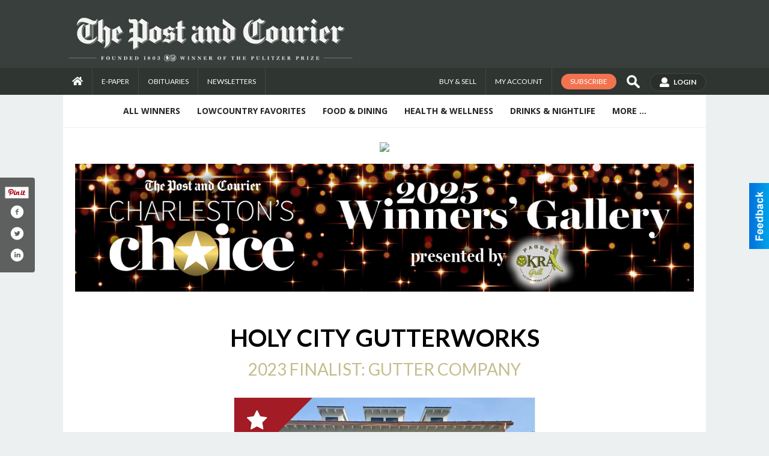

--- FILE ---
content_type: text/html
request_url: https://charlestonschoice.postandcourier.com/places/view/3674/holy_city_gutterworks.html
body_size: 25690
content:
<!DOCTYPE html>

<html lang="en" id="dealerspecial" class="en">

	<head>
		<meta charset="utf-8"/>
		<meta name="sth-site-verification" content="44332cc86b3be5c2ba2da00568ce92d9" />

        
				<meta property="og:site_name" content="Charleston's Choice">
		
		<!-- Mobile Specific Meta MASTER -->
		<meta http-equiv="X-UA-Compatible" content="IE=edge">
		<meta name="viewport" content="width=device-width, initial-scale=1, maximum-scale=5">

		<!-- SEO Tags -->
		<title>2023 Finalist: Gutter Company, Holy City Gutterworks</title>
<meta name="description" content="Holy City Gutterworks, Charleston's Choice 2023 Finalist: Gutter Company. Get the details and browse other Home &amp; Garden winners and favorites around Charleston, SC, voted by your local community.">
<meta name="h1" content="">
<meta name="h2" content="">
<meta name="h3" content="">
<meta name="keywords" content="2023 Finalist: Gutter Company, Holy City Gutterworks, 2023, Home &amp; Garden, Gutter Company">
<meta property="og:title" content="2023 Finalist: Gutter Company, Holy City Gutterworks">
<link rel="canonical" href="https://charlestonschoice.postandcourier.com/places/view/3674/holy_city_gutterworks.html">
<meta rel="canonical" content="https://charlestonschoice.postandcourier.com/places/view/3674/holy_city_gutterworks.html">
<meta property="og:image" content="https://charlestonschoice.postandcourier.com/imgs/media.images/335/335.widea.jpg">
<meta property="og:url" content="https://charlestonschoice.postandcourier.com/places/view/3674/holy_city_gutterworks.html">
<meta property="og:description" content="Holy City Gutterworks, Charleston's Choice 2023 Finalist: Gutter Company. Get the details and browse other Home &amp; Garden winners and favorites around Charleston, SC, voted by your local community.">
<meta property="og:type" content="place">
<meta property="place:location:latitude" content="0.000000">
<meta property="place:location:longitude" content="0.000000">

		<!-- Scripts -->
		<script src="/scripts/language/en.js" type="text/javascript" ></script>

		<script src="//ajax.googleapis.com/ajax/libs/jquery/1.11.0/jquery.min.js"></script>
				<script> var $j = jQuery.noConflict(); </script>

		<script src="/js/prototype/prototype.js" type="text/javascript" ></script>
		<script src="/js/prototype/scriptaculous.js?load=effects,dragdrop,controls,slider,builder" type="text/javascript" ></script>

		<!-- GOOGLE MAPS -->
				<script type="text/javascript" src="//maps.googleapis.com/maps/api/js?key=AIzaSyD5Cjhox5invflzpDZQMcY7Ez3A8TnRiVY"></script>
		<script type="text/javascript" src="/js/maps.cluster.js"></script>
		<script type="text/javascript" src="/js/markerclusterer_compiled.js"></script>
		
		<script type="text/javascript">
						var wehaaOptions = {
						TYPE_DEALERSPECIAL : 2,
						TYPE_REALSTATE     : 1,
						actuallatlng       : '',
						base               : "",
						ajaxLoad           : '<p style="text-align:center; margin:0px;">SENDING....</p>',
						facebookAppId      : '287014194650886',
						app                : {
								controller : "places",
								view       : "view"
						},
						defaults           : {
								lat        : 40.755100,
								lng        : -111.877869						},
						type               : 2,
						lang               : '',
						langSegment        : '',
						params       : {"zone":6},session      : {"defLoc":1,"city":"Charleston, SC","lat":"-79.941719","lng":"32.793962","zipcode":"29403"},						showMap            : false,
						usePopUp           : false,
						startURL		   : 'https://charlestonschoice.postandcourier.com/', //'//charlestonschoice.postandcourier.com/places/view/3674/holy_city_gutterworks.html',
						adURL			   : '',
						startTitle		   : document.title
					};
		</script>

		<script src="/scripts/load/controller:places/action:view.js?v=4.1.0.5" type="text/javascript" ></script>

		<!-- Favicon -->
		<link rel="icon" href="/favicon.png" type="image/png" />
		<link rel="shortcut icon" href="/favicon.ico" />

		<!-- Google Fonts -->
		<link href="//fonts.googleapis.com/css?family=Arimo:400,700" rel="stylesheet" type="text/css"><link href="//fonts.googleapis.com/css?family=Droid+Serif:400,300,700" rel="stylesheet" type="text/css"><link href="//fonts.googleapis.com/css?family=Lato:400,700,300" rel="stylesheet" type="text/css"><link href="//fonts.googleapis.com/css?family=Lora:400,700" rel="stylesheet" type="text/css"><link href="//fonts.googleapis.com/css?family=Merriweather:400,700" rel="stylesheet" type="text/css"><link href="//fonts.googleapis.com/css?family=Neuton:400,700" rel="stylesheet" type="text/css"><link href="//fonts.googleapis.com/css?family=Open+Sans:400,300,700" rel="stylesheet" type="text/css"><link href="//fonts.googleapis.com/css?family=Oswald:400,300,700" rel="stylesheet" type="text/css"><link href="//fonts.googleapis.com/css?family=Playfair+Display:400,700" rel="stylesheet" type="text/css"><link href="//fonts.googleapis.com/css?family=PT+Sans:400,700" rel="stylesheet" type="text/css"><link href="//fonts.googleapis.com/css?family=PT+Sans+Narrow:400,700" rel="stylesheet" type="text/css"><link href="//fonts.googleapis.com/css?family=Roboto:400,300,700" rel="stylesheet" type="text/css"><link href="//fonts.googleapis.com/css?family=Roboto+Condensed:400,700,300" rel="stylesheet" type="text/css"><link href="//fonts.googleapis.com/css?family=Roboto+Slab:400,300,700" rel="stylesheet" type="text/css"><link href="//fonts.googleapis.com/css?family=Source+Serif+Pro:400,700" rel="stylesheet" type="text/css"><link href="//fonts.googleapis.com/css?family=Tinos:400,300,700" rel="stylesheet" type="text/css">
		<!-- Third Party -->
		<link type="text/css" rel="stylesheet" href="/css/themes/web/normalize.css">
					<link type="text/css" rel="stylesheet" href="//cdnjs.cloudflare.com/ajax/libs/font-awesome/4.5.0/css/font-awesome.min.css">
		<link type="text/css" rel="stylesheet" href="/css/window/classic.css">

		<!-- WeHaa -->
		<link type="text/css" rel="stylesheet" href="/css/themes/web/design.css?v=4.1.0.5">
		<link type="text/css" rel="stylesheet" href="/css/themes/web/templates.css?v=4.1.0.5">

		<!--[if IE]>
			<link type="text/css" rel="stylesheet" href="/css/themes/latimes/fix_ie.css">
		<![endif]-->

		<!-- PRINT MEDIA CSS -->
		<link href="/css/themes/web/print.css" rel="stylesheet" type="text/css" media="print">

		<!-- LIGHTBOX -->
		<link type="text/css" rel="stylesheet" href="/css/lightbox/lightbox.css" media="screen" />

		<!-- PROTOTIP -->
		<link type="text/css" rel="stylesheet" href="/css/prototip/prototip.css" media="screen" />

		<!-- Custom Styles -->
		<link type="text/css" rel="stylesheet" href="/css/themes/web/custom.css?v=4.1.0.5">

		<!-- Views Styles -->
		<style type="text/css">

/* General
------------------------------------------------------------------------------------------------------------------------ */

	body {
		background-color: #ecf0f1;
	}

/* Structure
------------------------------------------------------------------------------------------------------------------------ */

	.fixed-header {
		border-bottom: #000000 0px solid;
	}
	
	.full-width {
		border-bottom: #000000 0px solid;
	}
	
	.boxed-width {
		box-shadow: 0 0 0 rgba(0, 0, 0, 0);
		border-left: #ffffff 0px solid;
		border-right: #ffffff 0px solid;
		background-color: #ffffff;
	}

/* Header
------------------------------------------------------------------------------------------------------------------------ */

	#sHeader {
		background-color: #ffffff;
	}

/* Main Menu
------------------------------------------------------------------------------------------------------------------------ */

	#sMenu {
		padding: 0 0 0 0;
	}
	
	#fMenu .bgdiv,
	#sMenu .bgdiv {
		color: #262626;
		background-color: #ffffff;
	}
	
	#fMenu .bgdiv .desk-menu > ul > li,
	#sMenu .bgdiv .desk-menu > ul > li {
		font-size: 14px;
		font-weight: bold;
	}
	
	#fMenu .bgdiv .desk-menu > ul > li > a,
	#sMenu .bgdiv .desk-menu > ul > li > a,
	#fMenu .bgdiv .desk-menu > ul > li > span,
	#sMenu .bgdiv .desk-menu > ul > li > span {
		color: #262626;
		padding: 0 14px;
		line-height: 42px;
		font-family: "Open Sans", sans-serif;
	}

	#fMenu .bgdiv .desk-menu > ul > li .submen .sublist,
	#sMenu .bgdiv .desk-menu > ul > li .submen .sublist {
		padding: 7px;
		background-color: #000000;
	}
	
	#fMenu .bgdiv .desk-menu > ul > li .submen .col.subcol2:first-child,
	#sMenu .bgdiv .desk-menu > ul > li .submen .col.subcol2:first-child {
		padding: 0 3.5px 0 0;
	}
	
	#fMenu .bgdiv .desk-menu > ul > li .submen .col.subcol2:last-child,
	#sMenu .bgdiv .desk-menu > ul > li .submen .col.subcol2:last-child {
		padding: 0 0 0 3.5px;
	}
	
	#fMenu .bgdiv .desk-menu > ul > li .submen .col.subcol3,
	#sMenu .bgdiv .desk-menu > ul > li .submen .col.subcol3 {
		padding: 0 3.5px;
	}
	
	#fMenu .bgdiv .desk-menu > ul > li .submen .col.subcol3:first-child,
	#sMenu .bgdiv .desk-menu > ul > li .submen .col.subcol3:first-child {
		padding: 0 3.5px 0 0;
	}
	
	#fMenu .bgdiv .desk-menu > ul > li .submen .col.subcol3:last-child,
	#sMenu .bgdiv .desk-menu > ul > li .submen .col.subcol3:last-child {
		padding: 0 0 0 3.5px;
	}
	
	#fMenu .bgdiv .desk-menu > ul > li .submen .col ul li a,
	#sMenu .bgdiv .desk-menu > ul > li .submen .col ul li a {
		font-size: 12.25px;
		color: #ffffff;
		border-bottom: #262626 1px solid;
		padding: 8.75px 7px;
	}
	
	#fMenu .bgdiv .desk-menu > ul > li .focus-within .col ul li a:focus,
	#sMenu .bgdiv .desk-menu > ul > li .focus-within .col ul li a:focus,
	#fMenu .bgdiv .desk-menu > ul > li .submen .col ul li a:hover,
	#sMenu .bgdiv .desk-menu > ul > li .submen .col ul li a:hover,
	#fMenu .bgdiv .desk-menu > ul > li .submen .col ul li a:focus,
	#sMenu .bgdiv .desk-menu > ul > li .submen .col ul li a:focus {
		background-color: #262626;
	}
	
	#fMenu .bgdiv .desk-menu > ul > li:focus-within > a,
	#sMenu .bgdiv .desk-menu > ul > li:focus-within > a,
	#fMenu .bgdiv .desk-menu > ul > li:focus-within > span,
	#sMenu .bgdiv .desk-menu > ul > li:focus-within > span,
	#fMenu .bgdiv .desk-menu > ul > li:hover > a,
	#sMenu .bgdiv .desk-menu > ul > li:hover > a,
	#fMenu .bgdiv .desk-menu > ul > li:hover > span,
	#sMenu .bgdiv .desk-menu > ul > li:hover > span {
		color: #ffffff;
		background-color: #000000;
	}
	
	#fMenu .bgdiv .desk-menu > ul > li.more .sublist > ul .li-more > a,
	#sMenu .bgdiv .desk-menu > ul > li.more .sublist > ul .li-more > a,
	#fMenu .bgdiv .desk-menu > ul > li.more .sublist > ul .li-more > span,
	#sMenu .bgdiv .desk-menu > ul > li.more .sublist > ul .li-more > span {
		font-size: 12.25px;
		color: #ffffff;
		border-bottom: #262626 1px solid;
		padding: 8.75px 7px;
	}
	
	#fMenu .bgdiv .desk-menu > ul > li.more .sublist > ul .li-more.parent > a:before,
	#sMenu .bgdiv .desk-menu > ul > li.more .sublist > ul .li-more.parent > a:before {
		padding: 1.75px 10.5px 0 0;
	}
	
	#fMenu .bgdiv .desk-menu > ul > li.more .sublist > ul .li-more:focus-within > a,
	#sMenu .bgdiv .desk-menu > ul > li.more .sublist > ul .li-more:focus-within > a,
	#fMenu .bgdiv .desk-menu > ul > li.more .sublist > ul .li-more:focus-within > span,
	#sMenu .bgdiv .desk-menu > ul > li.more .sublist > ul .li-more:focus-within > span,
	#fMenu .bgdiv .desk-menu > ul > li.more .sublist > ul .li-more:hover > a,
	#sMenu .bgdiv .desk-menu > ul > li.more .sublist > ul .li-more:hover > a,
	#fMenu .bgdiv .desk-menu > ul > li.more .sublist > ul .li-more:hover > span,
	#sMenu .bgdiv .desk-menu > ul > li.more .sublist > ul .li-more:hover > span {
		background-color: #262626;
	}
	
	#fMenu .bgdiv .desk-menu > ul > li.more .sublist > ul .li-more:focus-within > .submen,
	#sMenu .bgdiv .desk-menu > ul > li.more .sublist > ul .li-more:focus-within > .submen,
	#fMenu .bgdiv .desk-menu > ul > li.more .sublist > ul .li-more:hover > .submen,
	#sMenu .bgdiv .desk-menu > ul > li.more .sublist > ul .li-more:hover > .submen {
		top: -7px;
		padding-right: 7px;
	}
	
	#fMenu .bgdiv .desk-menu > ul > li.more .sublist > ul .li-more:focus-within > .submen.onecolumn .sublist,
	#sMenu .bgdiv .desk-menu > ul > li.more .sublist > ul .li-more:focus-within > .submen.onecolumn .sublist,
	#fMenu .bgdiv .desk-menu > ul > li.more .sublist > ul .li-more:hover > .submen.onecolumn .sublist,
	#sMenu .bgdiv .desk-menu > ul > li.more .sublist > ul .li-more:hover > .submen.onecolumn .sublist {
		width: 293px;
	}
	
	#fMenu .bgdiv .desk-menu > ul > li.more .sublist > ul .li-more:focus-within > .submen.onecolumn .sublist .subcol1,
	#sMenu .bgdiv .desk-menu > ul > li.more .sublist > ul .li-more:focus-within > .submen.onecolumn .sublist .subcol1,
	#fMenu .bgdiv .desk-menu > ul > li.more .sublist > ul .li-more:focus-within > .submen.onecolumn .sublist .subcol2,
	#sMenu .bgdiv .desk-menu > ul > li.more .sublist > ul .li-more:focus-within > .submen.onecolumn .sublist .subcol2,
	#fMenu .bgdiv .desk-menu > ul > li.more .sublist > ul .li-more:focus-within > .submen.onecolumn .sublist .subcol3,
	#sMenu .bgdiv .desk-menu > ul > li.more .sublist > ul .li-more:focus-within > .submen.onecolumn .sublist .subcol3,
	#fMenu .bgdiv .desk-menu > ul > li.more .sublist > ul .li-more:hover > .submen.onecolumn .sublist .subcol1,
	#sMenu .bgdiv .desk-menu > ul > li.more .sublist > ul .li-more:hover > .submen.onecolumn .sublist .subcol1,
	#fMenu .bgdiv .desk-menu > ul > li.more .sublist > ul .li-more:hover > .submen.onecolumn .sublist .subcol2,
	#sMenu .bgdiv .desk-menu > ul > li.more .sublist > ul .li-more:hover > .submen.onecolumn .sublist .subcol2,
	#fMenu .bgdiv .desk-menu > ul > li.more .sublist > ul .li-more:hover > .submen.onecolumn .sublist .subcol3,
	#sMenu .bgdiv .desk-menu > ul > li.more .sublist > ul .li-more:hover > .submen.onecolumn .sublist .subcol3 {
		padding: 0 10.5px 0 0;
	}

/* Floating & Sliding Menus
------------------------------------------------------------------------------------------------------------------------ */

	#fMenu .bgdiv .mobile-menu > ul > li > a,
	#sMenu .bgdiv .mobile-menu > ul > li > a,
	#fMenu .bgdiv .mobile-menu > ul > li > span,
	#sMenu .bgdiv .mobile-menu > ul > li > span {
		color: #262626;
	}

	#fMenu .bgdiv .mobile-menu > ul > li > a.mobile-open span,
	#sMenu .bgdiv .mobile-menu > ul > li > a.mobile-open span,
	#fMenu .bgdiv .mobile-menu > ul > li > span.mobile-open span,
	#sMenu .bgdiv .mobile-menu > ul > li > span.mobile-open span,
	#fMenu .bgdiv .mobile-menu > ul > li > a.ssearch-open span,
	#sMenu .bgdiv .mobile-menu > ul > li > a.ssearch-open span,
	#fMenu .bgdiv .mobile-menu > ul > li > span.ssearch-open span,
	#sMenu .bgdiv .mobile-menu > ul > li > span.ssearch-open span {
		background: #262626;
	}

	#sliding_menu {
		background: #000000;
	}

	#sliding_menu ul li a {
		color: #ffffff;
		border-bottom: #262626 1px solid;
	}

/* Leader Board
------------------------------------------------------------------------------------------------------------------------ */

	#sLeaderBoard {
		font-size: 16px;
		padding: 15px 15px 0 15px;
	}
	
	#sLeaderBoard .bgdiv {
		color: #ffffff;
		background-color: #b30000;
	}
	
	#sLeaderBoard .bgdiv .content {
		font-weight: normal;
		font-family: "Lato", sans-serif;
		padding: 8px 16px;
	}

/* Title
------------------------------------------------------------------------------------------------------------------------ */

	#pTitle {
		padding: 0 20px 0 20px;
		line-height: 60px;
	}
	
	#pTitle .place_index_title {
		color: #000000;
		font-size: 40px;
		font-weight: normal;
		font-family: "Lato", sans-serif;
	}

/* Search: Advertizers / Zones / Cities / Search
------------------------------------------------------------------------------------------------------------------------ */

	#pSearch {
		padding: 20px 20px 20px 20px;
		line-height: 38.5px;
		font-weight: normal;
		font-family: "Lato", sans-serif;
	}
	
	#pSearch ::-webkit-input-placeholder { color: #888888; }
	#pSearch ::-moz-placeholder { color: #888888; }
	#pSearch :-ms-input-placeholder { color: #888888; }
	#pSearch :-moz-placeholder { color: #888888; }
	
		#pSearch .has-text ::-webkit-input-placeholder { color: #888888; }
		#pSearch .has-text ::-moz-placeholder { color: #888888; }
		#pSearch .has-text :-ms-input-placeholder { color: #888888; }
		#pSearch .has-text :-moz-placeholder { color: #888888; }
	
	#pSearch .list-combo,
	#pSearch .search_combo_top,
	#aSearch .advertiser_button {
		padding: 0px 0 0px 14px;
	}
	
	#pSearch .search_combo_top.combo_text {
		padding: 0;
    }
    
    #pSearch #search_advanced {
        padding: 14px 112px 14px 14px;
    }
	
	#aSearch .advertiser_button > a,
	#pSearch .search_combo_top input,
	#pSearch .search_combo_top button,
    #pSearch .list-combo .header,
    #pSearch.advanced-search button.advanced-button {
		color: #ffffff;
		font-size: 14px;
		padding: 0 21px;
		background: #c4bd8d;
		height: 38.5px;
        line-height: 38.5px;
    }

    #pSearch.advanced-search button.advanced-button {
        width: 84px;
        right: 14px;
    }

    #pSearch.advanced-search .list-combo .box select {
        height: 38.5px;
        padding: 0 21px 0 14px;
    }
	
	#aSearch .advertiser_button > a {
		height: 31.5px;
		line-height: 31.5px;
	}

	#aSearch .advertiser_button:hover > a,
	#pSearch .search_combo_top:hover button,
	#pSearch .list-combo:hover .header {
		-webkit-box-shadow: inset 0 -38.5px 0 0 rgba(0, 0, 0, 0.15);
		-moz-box-shadow: inset 0 -38.5px 0 0 rgba(0, 0, 0, 0.15);
		box-shadow: inset 0 -38.5px 0 0 rgba(0, 0, 0, 0.15);
	}
	
	#pSearch .search_combo_top input {
		width: 154px;
		padding: 0 0 0 14px;
	}
	
		#pSearch .search_combo_top .has-text input {
			width: 100%;
			padding-right: 98px;
			color: #c4bd8d;
			background: #ffffff;
			border: #c4bd8d 1px solid;
			-webkit-box-shadow: none;
			-moz-box-shadow: none;
			box-shadow: none;
			cursor: auto;
			text-shadow: none;
		}
	
	#pSearch .search_combo_top button {
		width: 28px;
		padding: 0;
	}
	
		#pSearch .search_combo_top .has-text button {
			width: 98px;
			margin-left: -98px;
		}
	
	#pSearch .search_combo_top button.icon-search:before {
		font-size: 17.5px;
		line-height: 36.5px;
	}
	
	#pSearch .list-combo .header {
		padding: 0 35px 0 14px;
	}
	
	#pSearch .list-combo .header:after {
		right: 3.5px;
		width: 28px;
		font-size: 17.5px;
		line-height: 36.5px;
	}
	
	#pSearch .list-combo ul {
		background: #262626;
		max-height: 280px;
		padding: 3.5px 0;
	}
	
	#pSearch .list-combo ul li {
		padding: 0 3.5px;
	}
	
	#pSearch .list-combo ul li a {
		color: #ffffff;
		font-size: 12.25px;
		border-bottom: #000000 1px solid;
		padding: 8.75px 7px;
	}
	
	#pSearch .list-combo ul li a:hover,
	#pSearch .list-combo ul li a:focus {
		color: #ffffff;
		background-color: #000000;
	}

/* Mobile Search: Advertizers / Zones / Cities / Search
------------------------------------------------------------------------------------------------------------------------ */

	#sSearch {
		background: #000000;
	}
	
	#sSearch .list-combo ul {
		background: #ffffff;
	}
	
	#sSearch .list-combo ul li a {
		color: #262626;
	}

/* Intro Text
------------------------------------------------------------------------------------------------------------------------ */

	#pIntrotext {
		font-size: 16px;
		padding: 12px 0 0 0;
		font-weight: normal;
		font-family: "Lato", sans-serif;
	}

/* Banner
------------------------------------------------------------------------------------------------------------------------ */

	#sBanner {
		padding: 12px 0 0 0;
	}

/* Breadcrumb
------------------------------------------------------------------------------------------------------------------------ */

	#pBreadcrumb {
		color: #aaaaaa;
		padding: 0 20px 0 20px;
		font-size: 12px;
		font-weight: normal;
		line-height: 24px !important;
	}
	
	#pBreadcrumb a {
		color: #aaaaaa;
	}
	
	#pBreadcrumb a:hover,
	#pBreadcrumb a:focus {
		color: #111111;
	}
	
	#pBreadcrumb h2 {
		color: #c4bd8d;
		font-weight: bold;
		font-size: 12px;
		line-height: 24px;
	}

/* Saving Ads
------------------------------------------------------------------------------------------------------------------------ */

	#pAdControls,
	#vAdControls {
		padding: 12px 0 0 0;
		line-height: 28px;
		font-weight: 300;
		font-family: "Lato", sans-serif;
	}
	
	#pAdControls a,
	#vAdControls a {
		margin: 0px 8px 0px 0;
		color: #000000;
		font-size: 16px;
		padding: 0 24px;
		background: #dfdfdf;
		height: 28px;
		line-height: 28px;
	}
	
	#pAdControls a:hover,
	#vAdControls a:hover {
		-webkit-box-shadow: inset 0 -28px 0 0 rgba(0, 0, 0, 0.15);
		-moz-box-shadow: inset 0 -28px 0 0 rgba(0, 0, 0, 0.15);
		box-shadow: inset 0 -28px 0 0 rgba(0, 0, 0, 0.15);
	}
	
	#pAdControls.floatright a,
	#vAdControls.floatright a {
		margin: 0px 0 0px 8px;
	}

/* Letter List
------------------------------------------------------------------------------------------------------------------------ */

	.letter-list {
		margin: 0 0 21px;
		font-weight: bold;
		font-family: "Open Sans", sans-serif;
	}
	
	.letter-list ul li {
		margin: 1.75px;
		font-size: 14px;
	}
	
	.letter-list ul li a {
		color: #262626;
		background: #ffffff;
		border: #ffffff 1px solid;
		padding: 3.5px 10.5px;
	}
	
	.letter-list ul li a.all {
		color: #ffffff;
		background: none;
	}
	
	.letter-list ul li a:hover,
	.letter-list ul li a.actual {
		color: #ffffff;
		background: #000000;
		border: #000000 1px solid;
	}
	
	.letter-list ul li strong {
		color: #262626;
		background: #ffffff;
		border: #ffffff 1px solid;
		font-weight: bold;
		padding: 3.5px 10.5px;
	}

/* Ad View - Left Column
------------------------------------------------------------------------------------------------------------------------ */

	.ui-dialog .ui-dialog-content {
		background: #ffffff;
	}

	#cA.viewPlace {
		color: #000000;
		width: 65%;
		padding: 0 20px 20px 0;
		font-family: "Lato", sans-serif;
	}
	
	#cA.viewPlace.fullPage {
		padding: 0 0 20px;
	}
	
	#cA.viewPlace .viewContainer {
		padding: 0;
		background: #ffffff;
		border-radius: 4px;
	}
	
	#cA.viewPlace .viewContainer h1.ad_name {
		margin: 0 0 10px;
		font-size: 40px;
		font-family: "Lato", sans-serif;
	}
	
	#cA.viewPlace .viewContainer h2.ad_date {
		margin: 0 0 20px;
		font-size: 16px;
	}
	
	#cA.viewPlace .related {
		color: #000000;
		background: #ffffff;
		padding: 10px 0;
		border-radius: 4px;
	}
	
	#cA.viewPlace .related h3 {
		margin: 0 0 20px;
		font-size: 24px;
		font-family: "Lato", sans-serif;
	}
	
	#cA.viewPlace .related ul li {
		font-size: 14px;
		padding: 12px;
	}
	
	#cA.viewPlace .related ul li div {
		min-height: 208px;
		padding: 0 0 0 232px;
	}
	
	#cA.viewPlace .related ul li div:hover {
		background: #ffffff;
	}
	
	#cA.viewPlace .related ul li a {
		color: #385172;
	}
	
	#cA.viewPlace .related ul li a img {
		width: 52px;
		height: 48px;
		top: 5px;
		left: 5px;
	}
	
	#cA.viewPlace .related ul li.hidden-related {
		padding: 0;
	}
	
	#cA.viewPlace .related .view-more-ads {
		color: #ffffff;
		background: #385172;
		border-radius: 4px;
		padding: 10px 20px;
		margin-top: 10px;
	}

	#cA.viewPlace .businessHeader h2 {
		color: #385172;
		font-size: 48px;
	}

/* Ad View - Right Column
------------------------------------------------------------------------------------------------------------------------ */

	#cB.viewPlace {
		color: #000000;
		width: 35%;
		padding: 0 0 20px;
		font-family: "Lato", sans-serif;
		box-shadow: -1px 0 0 #385172;
	}
	
	#cB.viewPlace .viewContainer {
		background: none;
		border-radius: 4px;
		padding: 0 0 0 20px;
	}
	
	#cB.viewPlace .viewContainer .placeHeader {
		border-radius: 0;
		padding: 0;
		background: none;
		margin-bottom: 10px;
	}
	
	#cB.viewPlace .viewContainer .placeHeader h2 {
		color: #385172;
		padding: 16px 0 0;
		font-size: 32px;
		font-family: "Lato", sans-serif;
	}
	
	#cB.viewPlace .viewContainer .placeHeader h2 a {
		color: #000000;
	}
		
	#cB.viewPlace .viewContainer .placeHeader h3 {
		color: #385172;
		padding: 8px 0 0;
		font-size: 40px;
		font-family: "Lato", sans-serif;
	}

	#cB.viewPlace .viewContainer .placeHeader p {
		color: #000000;
		font-size: 24px;
		font-family: "Lato", sans-serif;
	}
	
	#cB.viewPlace .viewContainer .placeHeader p:before {
		background: #ffffff;
	}
	
	#cB.viewPlace .viewContainer .moduleInfo h2 {
		font-size: 20px;
		font-family: "Lato", sans-serif;
		margin: 10px 0 5px;
	}
	
	#cB.viewPlace .viewContainer .moduleInfo .space_inserter {
		margin-bottom: 20px;
	}
	
	#cB.viewPlace .viewContainer .moduleInfo .whitesquare {
		color: #000000;
		background: #ffffff;
		border-radius: 4px;
		margin-bottom: 20px;
	}
	
	#cB.viewPlace .viewContainer .moduleInfo .whitesquare a {
		color: #385172;
		padding: 0 0 8px;
	}

	#cB.viewPlace .viewContainer .moduleInfo .whitesquare h3 {
		font-size: 24px;
		font-family: "Lato", sans-serif;
		margin: 0 0 8px;
		padding: 0 0 8px;
	}
	
	#cB.viewPlace .viewContainer .moduleInfo .addresses .extraAddress,
	#cB.viewPlace .viewContainer .moduleInfo .addresses .first_address {
		padding: 8px 0 8px 36px;
	}
	
	#cB.viewPlace .viewContainer .moduleInfo .addresses .extraAddress .letter,
	#cB.viewPlace .viewContainer .moduleInfo .addresses .first_address .letter {
		color: #ffffff;
		top: 8px;
		background-color: #385172;
		border-radius: 4px;
		font-size: 12px;
		width: 24px;
		height: 24px;
		line-height: 24px;
	}
	
	#cB.viewPlace .viewContainer .moduleInfo .addresses .extraAddress .subaddres,
	#cB.viewPlace .viewContainer .moduleInfo .addresses .first_address .subaddres {
		font-size: 18px;
		line-height: 24px;
	}
	
	#cB.viewPlace .viewContainer .moduleInfo .addresses .extraAddress a.location,
	#cB.viewPlace .viewContainer .moduleInfo .addresses .first_address a.location {
		color: #ffffff;
		background-color: #385172;
		padding: 4px 8px;
		border-radius: 4px;
		margin: 4px 4px 0 0;
		font-size: 16px;
	}
	
	#cB.viewPlace .viewContainer .moduleInfo .mapsright p.map_title {
		font-size: 12px;
		margin: 0 0 4px;
	}
	
	#cB.viewPlace .viewContainer .moduleInfo .mapsright #map_place {
		height: 272px;
		border: #000000 1px solid;
		margin-bottom: 20px;
	}
	
	#cB.viewPlace .viewContainer .moduleInfo .bottomaddress #map_place {
		margin-bottom: 0;
	}
	
	#cB.viewPlace .viewContainer .moduleInfo .mapsright .bizmap_address {
		margin-bottom: 20px;
	}
	
	#cB.viewPlace .viewContainer .moduleInfo .contactinfo .websites .website {
		margin: 0 0 8px;
	}
	
	#cB.viewPlace .viewContainer .moduleInfo .contactinfo .schedules {
		margin: 12px 0 0;
		padding: 8px 0 0;
	}
	
	#cB.viewPlace .viewContainer .moduleInfo .topics ul li .paragraph {
		font-size: 16px;
	}
	
	#cA.viewPlace .bizcontact,
	#cB.viewPlace .viewContainer .bizcontact {
		color: #ffffff;
		background: #385172;
		margin-bottom: 10px;
	}
	
	#cA.viewPlace .bizcontact a,
	#cB.viewPlace .viewContainer .bizcontact a {
		color: #ffffff;
	}
	
	#cA.viewPlace #viewmore_biz {
		color: #ffffff;
		background: #385172;
		display: block;
		text-align: center;
		text-decoration: none;
		text-transform: uppercase;
		padding: 12px 0;
		font-weight: bold;
	}


/* Ad View - Footer
------------------------------------------------------------------------------------------------------------------------ */

	.footerPlace {
		color: #000000;
		padding: 16px;
		background: #ffffff;
	}
	
	.footerPlace .contImage {
		width: 224px;
		height: 112px;
		margin: 0 8px;
		background: #ffffff;
	}
	
	.footerPlace .web,
	.footerPlace .contact_info {
		min-width: 208px;
		max-width: 304px;
		height: 112px;
		padding: 8px 16px;
		margin: 0 8px;
		font-size: 12px;
		background: #ffffff;
	}
	
	.footerPlace .contact_info h2 {
		font-size: 16px;
		font-family: "Lato", sans-serif;
	}
	
	.footerPlace .contact_info h3 {
		margin: 0 0 4px;
		font-family: "Lato", sans-serif;
	}
	
	.footerPlace .contact_info a {
		color: #385172;
		font-size: 16px;
	}
	
	.footerPlace .web h2 {
		font-size: 14px;
	}
	
	.footerPlace .web h3 {
		font-size: 14px;
	}
	
	.footerPlace .web a {
		color: #385172;
		font-size: 14px;
	}

/* Carousel Controls
------------------------------------------------------------------------------------------------------------------------ */

	
	.carousel-section {
		margin-bottom: 32px;
	}
	
	.carousel-section .carousel-title {
		color: #000000;
		font-weight: 300;
		font-size: 24px;
		line-height: 32px;
		font-family: "Lato", sans-serif;
	}
	
	.carousel-section .carousel-title a {
		color: #ffffff;
		background: #000000;
		font-weight: 300;
		font-family: "Lato", sans-serif;
		padding: 0 8px;
		font-size: 10px;
		line-height: 20px;
		margin: 6px 0 0 12px;
	}
	
	.carousel-section .carousel-controls a {
		color: #ffffff;
		background: #000000;
		padding: 0 10px 0 8px;
		margin: 2px 0 2px 4px;
	}
	
	.carousel-section .carousel-controls a.carousel-right {
		padding: 0 8px 0 10px;
	}
	
	.carousel-section .carousel-controls a span {
		font-size: 18px;
		line-height: 28px;
	}
	
	.carousel-section .carousel-block-wrapper {
		margin: 16px auto 32px;
	}

	.carousel-section.total_cols_1 .carousel-title a {
		padding: 0 16px;
		font-size: 12px;
		line-height: 28px;
		margin: 4px 0 0;
	}

	.carousel-section.total_cols_1 .carousel-controls a {
		margin: 0px 4px;
	}

/* Ads - Defaults
------------------------------------------------------------------------------------------------------------------------ */

	.place {
		width: 320px;
		padding: 0 10px 0px;
	}

	.place.place_gallery_item,
	.place.place_premium_item {
        height: auto;
		min-height: 179px;
	}

	.place.place_carousel_item,
	.place.place_premium_carousel_item,
	#places_container_marketplace .place.place_marketplace_item {
		height: 179px;
	}

	#places_container_marketplace .place.place_marketplace_item.item_1 {
		height: 358px;
	}

	.place_clean_item,
	.place_default_item,
	.place_premium_item {
		padding-bottom: 24px;
	}

	.place_carousel_item,
	.place_premium_carousel_item {
		padding-bottom: 24px;
	}

		.place .place_wrapper {
		padding-bottom: 1px !important;
		-webkit-box-shadow: 0 0 0 1px rgba(0, 0, 0, 0.15), inset 0 -1px 0 0 rgba(0, 0, 0, 0.15) !important;
		-moz-box-shadow: 0 0 0 1px rgba(0, 0, 0, 0.15), inset 0 -1px 0 0 rgba(0, 0, 0, 0.15) !important;
		box-shadow: 0 0 0 1px rgba(0, 0, 0, 0.15), inset 0 -1px 0 0 rgba(0, 0, 0, 0.15) !important;
	}

	.place_premium_item .place_wrapper,
	.place_carousel_item .place_wrapper,
	.place_premium_carousel_item .place_wrapper {
        height: auto;
		min-height: 155px !important;
	}

	.place_gallery_item .place_wrapper {
		height: 179px !important;
	}

	#places_container_marketplace .place_marketplace_item .place_wrapper {
		height: 179px !important;
	}

	#places_container_marketplace .place_marketplace_item.item_1 .place_wrapper {
		height: 358px !important;
	}
	
	.place .place_wrapper .adimage {
		padding: 0 0 0 0;
		background: #ffffff;
	}

	.place_carousel_item .place_wrapper .adimage,
	.place_premium_item .place_wrapper .adimage a.img.centered_image, 
	.place_premium_carousel_item .place_wrapper .adimage a.img.centered_image {
		padding: 0;
		bottom: auto;
		height: 71%;
	}

	.place_carousel_item .place_wrapper .adimage a.img {
		margin: 0 0 0 0;
	}

	.place_premium_item .place_wrapper .adimage, 
	.place_gallery_item .place_wrapper .adimage, 
	.place_marketplace_item .place_wrapper .adimage,
	.place_premium_carousel_item .place_wrapper .adimage {
		padding: 0;
		bottom: 1px;
	}

	.total_cols_1 .place_clean_item .place_wrapper {
		padding-bottom: 0 !important;
		-webkit-box-shadow: none !important;
		-moz-box-shadow: none !important;
		box-shadow: none !important;
	}

	.total_cols_1 .place_clean_item .place_wrapper .adimage {
		padding: 0;
	}

	.total_cols_1 .place_default_item .place_wrapper .adimage {
		padding: 8px 0;
	}

	.total_cols_1 .place_clean_item .place_wrapper .adimage .imgcontain,
	.total_cols_1 .place_default_item .place_wrapper .adimage .imgcontain {
		margin: 0 -10px;
	}
	
	.total_cols_1 .place_carousel_item .place_wrapper .adimage a.img {
		margin: 8px -10px;
	}

	.place .place_wrapper .details {
		padding: 4px 0 4px 0;
	}

	.place_clean_item .place_wrapper .details {
		padding: 0;
	}

	.place_default_item .place_wrapper .details,
	.place_premium_item .place_wrapper .details,
	.place_carousel_item .place_wrapper .details,
	.place_premium_carousel_item .place_wrapper .details {
		background: rgba(0, 0, 0, 1);
	}

	.place_gallery_item .place_wrapper .adimage .effect,
	.place_marketplace_item .place_wrapper .adimage .effect {
		background: rgba(0, 0, 0, 1);
	}

	.place_gallery_item .place_wrapper .details,
	.place_premium_item .place_wrapper .details, 
	.place_carousel_item .place_wrapper .details, 
	.place_marketplace_item .place_wrapper .details,
	.place_premium_carousel_item .place_wrapper .details {
		top: 71%;
		bottom: 1px;
	}

	.place .place_wrapper .details .offer_name {
		color: #ffffff;
		background: transparent;
		text-align: center;
		font-weight: normal;
		padding: 2px 4px 2px 4px;
		font-size: 20px;
		font-family: "Lato", sans-serif;
	}
	
	.place .place_wrapper .details .offer_name a {
		color: #ffffff;
	}
	
	.place_marketplace_item.item_1 .place_wrapper .details .offer_bintrotext {
		font-size: 50px;
	}

	.place .place_wrapper .details .business_name {
		color: #ffffff;
		background: transparent;
		text-align: center;
		font-weight: normal;
		padding: 2px 4px 2px 4px;
		font-size: 16px;
		font-family: "Lato", sans-serif;
	}
	
	.place .place_wrapper .details .business_name a {
		color: #ffffff;
	}
	
	.place_marketplace_item.item_1 .place_wrapper .details .offer_bintrotext {
		font-size: 28px;
	}

	.place_gallery_item .place_wrapper .business_category, 
	.place_marketplace_item .place_wrapper .business_category,
	.place .place_wrapper .details .business_category {
		color: #c4bd8d;
		background: transparent;
		text-align: center;
		font-weight: normal;
		padding: 4px 4px 4px 4px;
		font-size: 12px;
		font-family: "Lato", sans-serif;
	}
	
	.place_gallery_item .place_wrapper .business_category, 
	.place_marketplace_item .place_wrapper .business_category,
	.place .place_wrapper .details .business_category a {
		color: #c4bd8d;
	}
	
	.place_gallery_item .place_wrapper .business_category, 
	.place_marketplace_item .place_wrapper .business_category {
		top: 20px;
						max-width: none !important;
				left: 20px !important;
				right: 20px !important;
					}

	.place .place_wrapper > .business_category a {
		color: #c4bd8d;
	}
	
	
	.place .place_wrapper .details .offer_bintrotext {
		color: #ffffff;
		background: transparent;
		text-align: center;
		font-weight: normal;
		padding: 0 4px 0 4px;
		font-size: 12px;
		font-family: "Lato", sans-serif;
	}

	.place_premium_item .place_wrapper .details .offer_bintrotext > div,
	.place_gallery_item .place_wrapper .details .offer_bintrotext > div,
	.place_carousel_item .place_wrapper .details .offer_bintrotext > div,
	.place_marketplace_item .place_wrapper .details .offer_bintrotext > div,
	.place_premium_carousel_item .place_wrapper .details .offer_bintrotext > div {
		line-height: 18px;
		max-height: 36px;
	}

	.place_marketplace_item.item_1 .place_wrapper .details .offer_bintrotext {
		font-size: 18px;
	}

	.place_marketplace_item.item_1 .place_wrapper .details .offer_bintrotext > div {
		line-height: 26px;
		max-height: 52px;
	}

	.place .place_wrapper .details .publication_date {
		font-size: 12px;
		color: #8899a0 !important;
		text-align: center !important;
		font-weight: normal !important;
		font-family: "Lato", sans-serif !important;
	}

	.place_clean_item .place_wrapper .details .publication_date,
	.place_default_item .place_wrapper .details .publication_date,
	.place_premium_item .place_wrapper .details .publication_date,
	.place_carousel_item .place_wrapper .details .publication_date,
	.place_premium_carousel_item .place_wrapper .details .publication_date {
		line-height: 24px;
		bottom: -25px;
	}
	
	@media only screen and (max-width: 740px) {

		.header_links_mobile_fixed a.phones,
		.header_links_mobile_fixed a.location,
		#cB.viewPlace .viewContainer .moduleInfo > h2 {
			background: #385172;
		}

   	}

	.home-nav-container .home-image-menu ul li a span { height: 265px; }
.place_premium_item .place_wrapper .adimage_special a.img { height: 288px !important; }
#places_container_list .place .place_wrapper .image_list { height: 225px; }
#places_container_list .place .place_wrapper { height: 255px !important; }
#cA.viewPlace.specialPage .two_boxes .box1,
#cA.viewPlace.specialPage .two_boxes .box2,
#cA.viewPlace.specialPage .two_boxes .box2 iframe { height: 380px; }

@media only screen and (max-width: 1280px) {
.home-nav-container .home-image-menu ul li a span { height: 227px; }
#cA.viewPlace.specialPage .two_boxes .box1,
#cA.viewPlace.specialPage .two_boxes .box2,
#cA.viewPlace.specialPage .two_boxes .box2 iframe { height: 380px; width: 500px; }
}
@media only screen and (max-width: 1100px) {
.home-nav-container .home-image-menu ul li a span { height: 182px; }
#cA.viewPlace.specialPage .two_boxes .box1,
#cA.viewPlace.specialPage .two_boxes .box2,
#cA.viewPlace.specialPage .two_boxes .box2 iframe { height: 325px; width: 429px; }
}
@media only screen and (max-width: 920px) {
.home-nav-container .home-image-menu ul li a span { height: 220px; }
#cA.viewPlace.specialPage .two_boxes .box1,
#cA.viewPlace.specialPage .two_boxes .box2,
#cA.viewPlace.specialPage .two_boxes .box2 iframe { width: 100%; }
}
@media only screen and (max-width: 740px) {
.home-nav-container .home-image-menu ul li a span { height: 145px; }
}

</style>









































		<script async src="https://securepubads.g.doubleclick.net/tag/js/gpt.js"></script>
		<script>
		window.googletag = window.googletag || {cmd: []};
		// TOP Big
		googletag.cmd.push(function() {
			googletag.defineSlot('/142953540/PostandCourier/Postandcourier.com/Charlestons_Choice/Leaderboard_Top', [728, 90], 'div-gpt-ad-1664985590426-0').addService(googletag.pubads());
			googletag.pubads().enableSingleRequest();
			googletag.enableServices();
		});
		// TOP Small
		googletag.cmd.push(function() {
			googletag.defineSlot('/142953540/PostandCourier/Postandcourier.com/Charlestons_Choice/Mobile_Friendly_Top', [320, 50], 'div-gpt-ad-1632833171850-0').addService(googletag.pubads());
			googletag.pubads().enableSingleRequest();
			googletag.enableServices();
		});

		googletag.cmd.push(function() {
			googletag.defineSlot('/142953540/PostandCourier/Postandcourier.com/2018_charlestonschoice/leaderboard_bottom', [[728, 90], [320, 50]], 'div-gpt-ad-1600880334599-0').addService(googletag.pubads());
			googletag.pubads().enableSingleRequest();
			googletag.enableServices();
		});
		</script>

	</head>

	<body itemscope itemtype="http://schema.org/WebPage" class="places_view ">
		<a class="skip-to-content-link" href="#sContent">skip to content</a>

		<div id="sliding_blocking_bg"></div>
		<!-- Sliding Menu -->
		<div id="sliding_menu">
			
<div class="slidenav-container">
	<nav class="sliding-menu">
			<ul class="menu ">
		<li>
			<a class="home" href="https://charlestonschoice.postandcourier.com/">All Winners</a>
		</li>
		<li><a class=''  data-type_id='1'  href='https://charlestonschoice.postandcourier.com/2025/types:1' title='Best Lowcountry Favorites in Charleston, SC'>Lowcountry Favorites</a></li><li><a class=''  data-type_id='2'  href='https://charlestonschoice.postandcourier.com/2025/types:2' title='Best Food &amp; Dining in Charleston, SC'>Food &amp; Dining</a></li><li><a class=''  data-type_id='3'  href='https://charlestonschoice.postandcourier.com/2025/types:3' title='Best Health &amp; Wellness in Charleston, SC'>Health &amp; Wellness</a></li><li><a class=''  data-type_id='4'  href='https://charlestonschoice.postandcourier.com/2025/types:4' title='Best Drinks &amp; Nightlife in Charleston, SC'>Drinks &amp; Nightlife</a></li><li><a class=''  data-type_id='5'  href='https://charlestonschoice.postandcourier.com/2025/types:5' title='Best Arts & Entertainment in Charleston, SC'>Arts & Entertainment</a></li><li><a class=''  data-type_id='6'  href='https://charlestonschoice.postandcourier.com/2025/types:6' title='Best Automotive, Boat & RV in Charleston, SC'>Automotive, Boat & RV</a></li><li><a class=''  data-type_id='7'  href='https://charlestonschoice.postandcourier.com/2025/types:7' title='Best Just for Kids in Charleston, SC'>Just for Kids</a></li><li><a class=''  data-type_id='8'  href='https://charlestonschoice.postandcourier.com/2025/types:8' title='Best Home &amp; Garden in Charleston, SC'>Home &amp; Garden</a></li><li><a class=''  data-type_id='9'  href='https://charlestonschoice.postandcourier.com/2025/types:9' title='Best Pets in Charleston, SC'>Pets</a></li><li><a class=''  data-type_id='10'  href='https://charlestonschoice.postandcourier.com/2025/types:10' title='Best Local Shopping in Charleston, SC'>Local Shopping</a></li><li><a class=''  data-type_id='11'  href='https://charlestonschoice.postandcourier.com/2025/types:11' title='Best Professional Services in Charleston, SC'>Professional Services</a></li><li><a class=''  data-type_id='12'  href='https://charlestonschoice.postandcourier.com/2025/types:12' title='Best Real Estate in Charleston, SC'>Real Estate</a></li><li><a class=''  data-type_id='13'  href='https://charlestonschoice.postandcourier.com/2025/types:13' title='Best Recreation, Leisure &amp; Outdoor in Charleston, SC'>Recreation, Leisure &amp; Outdoor</a></li>	</ul>
		</nav>
</div>
			<div class="clearBoth"></div>
		</div>
		<!-- Sliding Search Forms -->
		<div id="sSearch">
						
			



<div class="search_combo_top">
	    <form action="/places/categories:141/str:" class="search ">
    <div class="input search append ">
    <label for="field_2994"><span style="font-size:1rem;position:absolute;z-index:0;">Search Term</span>
	<input id="field_2994" name="str" style="z-index:1;" value="" placeholder="Search ..." autocomplete="off" autocorrect="off" autocapitalize="off">
    </label>
		<button type="submit" class="icon-search" style="overflow:hidden;"><span style="position:absolute;left:50px;">Search</span></button>
        </div>
    </form>
  	<div class="clearBoth"></div>
</div>
			<div class="clearBoth"></div>
		</div>

		</div><!-- /fixed-header --><div class="full-width">						<!-- Header -->
						<div id="sHeader">
							<div class="content">
								
<div id="client_header">

    <div id="site-header-container" class="hidden-sm hidden-xs hidden-print">
        <header id="site-header" class="container content" role="banner">
            <div class="row">
                <div id="masthead-col-one" class="col-md-4 col-sm-4">
                    <div id="tncms-region-masthead-col-one" class="tncms-region ">
                        <div id="tncms-block-642215" class="tncms-block">
                            <div id="site-logo-642215" class="site-logo-container text-left">
                                <div class="logo-top"></div>
                                <div class="logo-middle">
                                    <a href="https://www.postandcourier.com/">
                                        <img 
                                            src="/web/img/toplogo.webp" 
                                            class="img-responsive tnt-prop-img lazyloaded" 
                                            width="572" height="96" alt="site-logo">   
                                    </a>
                                </div>
                                <div class="logo-bottom"></div>
                            </div>
                        </div>
                    </div>
                </div>
            </div>
        </header>
    </div>

    <div id="site-navbar-container" class="hidden-print affix-top">
        <nav id="main-navigation" class="navbar yamm navbar-default container navbar-static content">
    
            <div class="navbar-header">
                <button type="button" class=" hamburger-desktop fluid-header navbar-toggle pull-left" data-toggle="offcanvas" data-target="left">
                    <span class="sr-only">Toggle navigation</span>
                    <span class="icon-bar"></span>
                    <span class="icon-bar"></span>
                    <span class="icon-bar"></span>
                    <span class="visible-lg visible-md sr-only-show" style="display: none;"></span>
                </button>
            </div>
    
            <div id="navbar-collapse" class="navbar-collapse collapse">
                <div class="pull-right">
                    <div id="tncms-region-main-nav-right-region" class="tncms-region ">
                        <div id="tncms-block-819961" class="tncms-block">
                            <div>
                                <ul class="nav navbar-nav">
                                    <li>
                                        <a id="mainNavLoginButton" href="https://www.postandcourier.com/account/">
                                            <svg class="tnt-svg tnt-user tnt-w-16 nav-icon tnt-fw" aria-hidden="true"
                                                data-prefix="fas" data-icon="user" role="presentation"
                                                xmlns="https://www.w3.org/2000/svg" viewBox="0 0 512 512" data-fa-i2svg="">
                                                <path fill="currentColor"
                                                    d="M256 0c88.366 0 160 71.634 160 160s-71.634 160-160 160S96 248.366 96 160 167.634 0 256 0zm183.283 333.821l-71.313-17.828c-74.923 53.89-165.738 41.864-223.94 0l-71.313 17.828C29.981 344.505 0 382.903 0 426.955V464c0 26.51 21.49 48 48 48h416c26.51 0 48-21.49 48-48v-37.045c0-44.052-29.981-82.45-72.717-93.134z">
                                                </path>
                                            </svg> <span id="mainNavLoginButtonText" class="nav-label">Login</span>
                                        </a>
                                    </li>
                                </ul>
                            </div>
                        </div>
                    </div>
                    <div id="tncms-region-nav-main-nav-right-nav" class="tncms-region-nav">
                        <ul id="main-nav-right-nav_menu" class="nav navbar-nav">
                            <li class="dropdown bs-hover-enabled" data-intent="250">
                                <a class="nav-link dropdown-toggle  tnt-section-buy-sell" data-toggle="dropdown" data-target="#" data-hover="dropdown" data-hover-delay="250"><span class="nav-label">Buy &amp; Sell</span></a>
                                <ul id="main-nav-right-nav_menu-child-1" class="dropdown-menu">
                                    <li><a class="nav-link  tnt-section-classifieds" href="https://www.postandcourier.com/classifieds_new/"><span class="nav-label">Classifieds</span></a></li>
                                    <li><a class="nav-link  tnt-section-print-ads" href="https://www.postandcourier.com/printads/"><span class="nav-label">Print Ads</span></a></li>
                                    <li><a class="nav-link  tnt-section-marketplace" href="https://www.postandcourier.com/marketplace/"><span class="nav-label">Marketplace </span></a></li>
                                    <li><a class="nav-link  tnt-section-special-sections" href="https://www.postandcourier.com/special/"><span class="nav-label">Special Sections</span></a></li>
                                    <li><a class="nav-link  tnt-section-jobs" href="https://www.postandcourier.com/jobs/"><span class="nav-label">Jobs</span></a></li>
                                    <li><a class="nav-link  tnt-section-jobs-mobile" href="https://www.postandcourier.com/jobs_mobile/"><span class="nav-label">Jobs (Mobile)</span></a></li>
                                    <li><a class="nav-link  tnt-section-autos" href="https://www.postandcourier.com/autos"><span class="nav-label">Autos</span></a></li>
                                    <li><a class="nav-link  tnt-section-real-estate" href="https://www.postandcourier.com/real_estate/"><span class="nav-label">Real Estate</span></a></li>
                                    <li><a class="nav-link  tnt-section-recreation" href="https://www.postandcourier.com/recreation/"><span class="nav-label">Recreation</span></a></li>
                                    <li><a class="nav-link  tnt-section-pets" href="https://www.postandcourier.com/pets"><span class="nav-label">Pets</span></a></li>
                                    <li><a class="nav-link  tnt-section-place-an-ad" href="https://www.postandcourier.com/site/forms/place_an_ad/place_an_ad/" target="_blank" rel="noopener"><span class="nav-label">Place an Ad</span></a></li>
                                    <li><a class="nav-link  tnt-section-circulars" href="https://www.postandcourier.com/circulars/"><span class="nav-label">Circulars</span></a></li>
                                </ul>
                            </li>
                            <li class="dropdown bs-hover-enabled" data-intent="250">
                                <a class="nav-link dropdown-toggle  tnt-section-my-account" data-toggle="dropdown" data-target="#" data-hover="dropdown" data-hover-delay="250"><span class="nav-label">My Account</span></a>
                                <ul id="main-nav-right-nav_menu-child-2" class="dropdown-menu">
                                    <li><a class="nav-link  tnt-section-become-a-member" href="https://www.postandcourier.com/subscribe?tpcc=bluenav_dropdown_website"><span class="nav-label">Become a member</span></a></li>
                                    <li><a class="nav-link  tnt-section-manage-your-subscription" href="https://www.postandcourier.com/account/"><span class="nav-label">Manage your Subscription</span></a></li>
                                    <li><a class="nav-link  tnt-section-your-rewards" href="https://www.postandcourier.com/insiders/"><span class="nav-label">Your Rewards</span></a></li>
                                    <li><a class="nav-link  tnt-section-faqs" href="http://www.postandcourier.com/site/subscriber_faqs.html" target="_blank" rel="noopener"><span class="nav-label">FAQs</span></a></li>
                                    <li><a class="nav-link  tnt-section-access-e-edition" href="https://www.postandcourier.com/site/access_eedition.html"><span class="nav-label">Access E-edition </span></a></li>
                                    <li><a class="nav-link  tnt-section-archives" href="http://www.postandcourier.com/archive-search" target="_blank" rel="noopener"><span class="nav-label">Archives</span></a></li>
                                    <li><a class="nav-link  tnt-section-order-magazines" href="http://www.postandcourier.com/magazines/" target="_blank" rel="noopener"><span class="nav-label">Order Magazines </span></a></li>
                                    <li><a class="nav-link  tnt-section-email-newsletters" href="https://www.postandcourier.com/newsletter-signup"><span class="nav-label">Email Newsletters </span></a></li>
                                    <li><a class="nav-link  tnt-section-contact-us" href="https://www.postandcourier.com/site/contact.html"><span class="nav-label">Contact Us</span></a></li>
                                    <li><a class="nav-link  tnt-section-mobile-apps" href="https://www.postandcourier.com/site/mobile_instructions.html"><span class="nav-label">Mobile Apps</span></a></li>
                                    <li><a class="nav-link  tnt-section-social-media" href="https://www.postandcourier.com/social_media/"><span class="nav-label">Social Media</span></a></li>
                                </ul>
                            </li>
                            <li><a class="nav-link tnt-section-subscribe" href="https://www.postandcourier.com/subscribe?tpcc=bluenav_website"><span class="nav-label">Subscribe</span></a></li>
                            <li><a class="search-link" href="https://www.postandcourier.com/search/" target="_blank"><img class="queryly_search_button" src="https://www.queryly.com/images/whitesearchicon.png"></a></li>
                        </ul>
                    </div>
                </div>
    
                <div class="navbar-left">
                    <div id="tncms-region-nav-main-nav" class="tncms-region-nav">
                        <ul id="main-nav_menu" class="nav navbar-nav">
                            <li>
                                <a class="nav-link nav-home  tnt-section-home" href="https://www.postandcourier.com/">
                                    <svg class="tnt-svg tnt-home tnt-w-18 nav-icon tnt-fw" aria-hidden="true"
                                        data-prefix="fas" data-icon="home" role="presentation"
                                        xmlns="https://www.w3.org/2000/svg" viewBox="0 0 576 512" data-fa-i2svg="">
                                        <path fill="currentColor"
                                            d="M488 312.7V456c0 13.3-10.7 24-24 24H348c-6.6 0-12-5.4-12-12V356c0-6.6-5.4-12-12-12h-72c-6.6 0-12 5.4-12 12v112c0 6.6-5.4 12-12 12H112c-13.3 0-24-10.7-24-24V312.7c0-3.6 1.6-7 4.4-9.3l188-154.8c4.4-3.6 10.8-3.6 15.3 0l188 154.8c2.7 2.3 4.3 5.7 4.3 9.3zm83.6-60.9L488 182.9V44.4c0-6.6-5.4-12-12-12h-56c-6.6 0-12 5.4-12 12V117l-89.5-73.7c-17.7-14.6-43.3-14.6-61 0L4.4 251.8c-5.1 4.2-5.8 11.8-1.6 16.9l25.5 31c4.2 5.1 11.8 5.8 16.9 1.6l235.2-193.7c4.4-3.6 10.8-3.6 15.3 0l235.2 193.7c5.1 4.2 12.7 3.5 16.9-1.6l25.5-31c4.2-5.2 3.4-12.7-1.7-16.9z">
                                        </path>
                                    </svg> <span class="nav-label">Home</span>
                                </a>
                            </li>
                            <li><a class="nav-link  tnt-section-e-paper" href="https://www.postandcourier.com/e-paper/"><span class="nav-label">E-Paper</span></a></li>
                            <li class="dropdown bs-hover-enabled" data-intent="250">
                                <a class="nav-link dropdown-toggle  tnt-section-obituaries" data-toggle="dropdown" data-target="#" data-hover="dropdown" data-hover-delay="250"><span class="nav-label">Obituaries</span></a>
                                <ul id="main-nav_menu-child-3" class="dropdown-menu">
                                    <li><a class="nav-link  tnt-section-charleston" href="https://www.legacy.com/obituaries/charleston/" target="_blank" rel="noopener"><span class="nav-label">Charleston</span></a></li>
                                    <li><a class="nav-link  tnt-section-columbia" href="https://www.postandcourier.com/obits/columbia/"><span class="nav-label">Columbia</span></a></li>
                                    <li><a class="nav-link  tnt-section-greenville" href="https://www.postandcourier.com/obits/greenville/"><span class="nav-label">Greenville</span></a></li>
                                    <li><a class="nav-link  tnt-section-myrtle-beach" href="https://www.postandcourier.com/obits/myrtle-beach/"><span class="nav-label">Myrtle Beach</span></a></li>
                                    <li><a class="nav-link  tnt-section-summerville" href="https://www.legacy.com/obituaries/journalscene/" target="_blank" rel="noopener"><span class="nav-label">Summerville</span></a></li>
                                    <li><a class="nav-link  tnt-section-georgetown" href="https://www.legacy.com/obituaries/southstrandnews/" target="_blank" rel="noopener"><span class="nav-label">Georgetown</span></a></li>
                                </ul>
                            </li>
                            <li><a class="nav-link  tnt-section-newsletters" href="http://www.postandcourier.com/newsletter-signup/" target="_blank" rel="noopener"><span class="nav-label">Newsletters</span></a></li>
                        </ul>
                    </div>
                </div>
            </div>
    
        </nav>
        <div class="clearBoth"></div>
    </div>
    
</div>


								<div class="clearBoth"></div>
							</div>
						</div>
						</div><!-- /full-width --><div class="boxed-width"><div class="top-section">						<!-- Main Menu -->
						<div id="sMenu">
							<div class="bgdiv">
								<div class="content">
									
<div class="nav-container">
	<nav class="desk-menu">
			<ul class="menu top init-hidden">
					<li>
				<a class="home" href="https://charlestonschoice.postandcourier.com/">All Winners</a>
			</li>
							<li class=" parent">
					<a class=''  data-type_id='1'  href='https://charlestonschoice.postandcourier.com/2025/types:1' title='Best Lowcountry Favorites in Charleston, SC'>Lowcountry Favorites</a>						<div class="submen  col3">
							<div class="sublist">
								<div>
																			<div class="subcol3 col">
											<ul>
												<li><a class=''  data-type_id='1'  data-category_id='364'  href='https://charlestonschoice.postandcourier.com/2025/categories:364' title='Best *Lowcountry Event in Charleston, SC'>*Lowcountry Event</a></li><li><a class=''  data-type_id='1'  data-category_id='263'  href='https://charlestonschoice.postandcourier.com/2025/categories:263' title='Best Place to Take a Tourist in Berkeley County in Charleston, SC'>Best Place to Take a Tourist in Berkeley County</a></li><li><a class=''  data-type_id='1'  data-category_id='264'  href='https://charlestonschoice.postandcourier.com/2025/categories:264' title='Best Place to Take a Tourist in Charleston County in Charleston, SC'>Best Place to Take a Tourist in Charleston County</a></li><li><a class=''  data-type_id='1'  data-category_id='265'  href='https://charlestonschoice.postandcourier.com/2025/categories:265' title='Best Place to Take a Tourist in Dorchester County in Charleston, SC'>Best Place to Take a Tourist in Dorchester County</a></li><li><a class=''  data-type_id='1'  data-category_id='266'  href='https://charlestonschoice.postandcourier.com/2025/categories:266' title='Best Place to Work in Charleston, SC'>Best Place to Work</a></li><li><a class=''  data-type_id='1'  data-category_id='268'  href='https://charlestonschoice.postandcourier.com/2025/categories:268' title='Best Family Beach in Charleston, SC'>Family Beach</a></li><li><a class=''  data-type_id='1'  data-category_id='269'  href='https://charlestonschoice.postandcourier.com/2025/categories:269' title='Best Family-Friendly Event in Charleston, SC'>Family-Friendly Event</a></li><li><a class=''  data-type_id='1'  data-category_id='270'  href='https://charlestonschoice.postandcourier.com/2025/categories:270' title='Best Favorite Chef in Charleston, SC'>Favorite Chef</a></li><li><a class=''  data-type_id='1'  data-category_id='271'  href='https://charlestonschoice.postandcourier.com/2025/categories:271' title='Best Foodie Event in Charleston, SC'>Foodie Event</a></li>											</ul>
										</div>
																				<div class="subcol3 col">
											<ul>
												<li><a class=''  data-type_id='1'  data-category_id='272'  href='https://charlestonschoice.postandcourier.com/2025/categories:272' title='Best Fundraising Event in Charleston, SC'>Fundraising Event</a></li><li><a class=''  data-type_id='1'  data-category_id='273'  href='https://charlestonschoice.postandcourier.com/2025/categories:273' title='Best Hangout Beach in Charleston, SC'>Hangout Beach</a></li><li><a class=''  data-type_id='1'  data-category_id='274'  href='https://charlestonschoice.postandcourier.com/2025/categories:274' title='Best Historical Site in Charleston, SC'>Historical Site</a></li><li><a class=''  data-type_id='1'  data-category_id='130'  href='https://charlestonschoice.postandcourier.com/2025/categories:130' title='Best Local Artisan Goods in Charleston, SC'>Local Artisan Goods</a></li><li><a class=''  data-type_id='1'  data-category_id='275'  href='https://charlestonschoice.postandcourier.com/2025/categories:275' title='Best Local Band in Charleston, SC'>Local Band</a></li><li><a class=''  data-type_id='1'  data-category_id='277'  href='https://charlestonschoice.postandcourier.com/2025/categories:277' title='Best Local Farmers Market in Charleston, SC'>Local Farmers Market</a></li><li><a class=''  data-type_id='1'  data-category_id='278'  href='https://charlestonschoice.postandcourier.com/2025/categories:278' title='Best Local Mascot in Charleston, SC'>Local Mascot</a></li><li><a class=''  data-type_id='1'  data-category_id='392'  href='https://charlestonschoice.postandcourier.com/2025/categories:392' title='Best Local Meal Preperation Services in Charleston, SC'>Local Meal Preperation Services</a></li><li><a class=''  data-type_id='1'  data-category_id='144'  href='https://charlestonschoice.postandcourier.com/2025/categories:144' title='Best Local Philanthropist in Charleston, SC'>Local Philanthropist</a></li>											</ul>
										</div>
																				<div class="subcol3 col">
											<ul>
												<li><a class=''  data-type_id='1'  data-category_id='280'  href='https://charlestonschoice.postandcourier.com/2025/categories:280' title='Best Local Radio Personality in Charleston, SC'>Local Radio Personality</a></li><li><a class=''  data-type_id='1'  data-category_id='281'  href='https://charlestonschoice.postandcourier.com/2025/categories:281' title='Best Local Radio/TV Show in Charleston, SC'>Local Radio/TV Show</a></li><li><a class=''  data-type_id='1'  data-category_id='282'  href='https://charlestonschoice.postandcourier.com/2025/categories:282' title='Best Local TV Personality in Charleston, SC'>Local TV Personality</a></li><li><a class=''  data-type_id='1'  data-category_id='283'  href='https://charlestonschoice.postandcourier.com/2025/categories:283' title='Best Local Weather Anchor in Charleston, SC'>Local Weather Anchor</a></li><li><a class=''  data-type_id='1'  data-category_id='284'  href='https://charlestonschoice.postandcourier.com/2025/categories:284' title='Best Lowcountry Tourist Attraction in Charleston, SC'>Lowcountry Tourist Attraction</a></li><li><a class=''  data-type_id='1'  data-category_id='285'  href='https://charlestonschoice.postandcourier.com/2025/categories:285' title='Best Nonprofit Organization in Charleston, SC'>Nonprofit Organization</a></li><li><a class=''  data-type_id='1'  data-category_id='286'  href='https://charlestonschoice.postandcourier.com/2025/categories:286' title='Best Outdoor Event in Charleston, SC'>Outdoor Event</a></li><li><a class=''  data-type_id='1'  data-category_id='287'  href='https://charlestonschoice.postandcourier.com/2025/categories:287' title='Best Run/Walk Event in Charleston, SC'>Run/Walk Event</a></li>											</ul>
										</div>
																		</div>
								<div class="clearBoth"></div>
							</div>
						</div>
										</li>
								<li class=" parent">
					<a class=''  data-type_id='2'  href='https://charlestonschoice.postandcourier.com/2025/types:2' title='Best Food &amp; Dining in Charleston, SC'>Food &amp; Dining</a>						<div class="submen  col3">
							<div class="sublist">
								<div>
																			<div class="subcol3 col">
											<ul>
												<li><a class=''  data-type_id='2'  data-category_id='380'  href='https://charlestonschoice.postandcourier.com/2025/categories:380' title='Best * Overall Restaurant in Charleston, SC'>* Overall Restaurant</a></li><li><a class=''  data-type_id='2'  data-category_id='50'  href='https://charlestonschoice.postandcourier.com/2025/categories:50' title='Best Appetizers in Charleston, SC'>Appetizers</a></li><li><a class=''  data-type_id='2'  data-category_id='51'  href='https://charlestonschoice.postandcourier.com/2025/categories:51' title='Best Asian Restaurant in Charleston, SC'>Asian Restaurant</a></li><li><a class=''  data-type_id='2'  data-category_id='401'  href='https://charlestonschoice.postandcourier.com/2025/categories:401' title='Best Bagel Shop in Charleston, SC'>Bagel Shop</a></li><li><a class=''  data-type_id='2'  data-category_id='52'  href='https://charlestonschoice.postandcourier.com/2025/categories:52' title='Best Bakery in Charleston, SC'>Bakery</a></li><li><a class=''  data-type_id='2'  data-category_id='53'  href='https://charlestonschoice.postandcourier.com/2025/categories:53' title='Best Barbecue in Charleston, SC'>Barbecue</a></li><li><a class=''  data-type_id='2'  data-category_id='54'  href='https://charlestonschoice.postandcourier.com/2025/categories:54' title='Best Biscuits in Charleston, SC'>Biscuits</a></li><li><a class=''  data-type_id='2'  data-category_id='55'  href='https://charlestonschoice.postandcourier.com/2025/categories:55' title='Best Breakfast in Charleston, SC'>Breakfast</a></li><li><a class=''  data-type_id='2'  data-category_id='56'  href='https://charlestonschoice.postandcourier.com/2025/categories:56' title='Best Brunch in Charleston, SC'>Brunch</a></li><li><a class=''  data-type_id='2'  data-category_id='57'  href='https://charlestonschoice.postandcourier.com/2025/categories:57' title='Best Buffet in Charleston, SC'>Buffet</a></li><li><a class=''  data-type_id='2'  data-category_id='58'  href='https://charlestonschoice.postandcourier.com/2025/categories:58' title='Best Burger in Charleston, SC'>Burger</a></li><li><a class=''  data-type_id='2'  data-category_id='59'  href='https://charlestonschoice.postandcourier.com/2025/categories:59' title='Best Butcher/Meat Shop in Charleston, SC'>Butcher/Meat Shop</a></li><li><a class=''  data-type_id='2'  data-category_id='60'  href='https://charlestonschoice.postandcourier.com/2025/categories:60' title='Best Caterer in Charleston, SC'>Caterer</a></li><li><a class=''  data-type_id='2'  data-category_id='61'  href='https://charlestonschoice.postandcourier.com/2025/categories:61' title='Best Charcuterie in Charleston, SC'>Charcuterie</a></li><li><a class=''  data-type_id='2'  data-category_id='62'  href='https://charlestonschoice.postandcourier.com/2025/categories:62' title='Best Cheesesteak in Charleston, SC'>Cheesesteak</a></li><li><a class=''  data-type_id='2'  data-category_id='63'  href='https://charlestonschoice.postandcourier.com/2025/categories:63' title='Best Community Supported Agriculture in Charleston, SC'>Community Supported Agriculture</a></li><li><a class=''  data-type_id='2'  data-category_id='64'  href='https://charlestonschoice.postandcourier.com/2025/categories:64' title='Best Date Night Restaurant in Charleston, SC'>Date Night Restaurant</a></li><li><a class=''  data-type_id='2'  data-category_id='65'  href='https://charlestonschoice.postandcourier.com/2025/categories:65' title='Best Deli in Charleston, SC'>Deli</a></li><li><a class=''  data-type_id='2'  data-category_id='66'  href='https://charlestonschoice.postandcourier.com/2025/categories:66' title='Best Desserts in Charleston, SC'>Desserts</a></li><li><a class=''  data-type_id='2'  data-category_id='67'  href='https://charlestonschoice.postandcourier.com/2025/categories:67' title='Best Donut Shop in Charleston, SC'>Donut Shop</a></li><li><a class=''  data-type_id='2'  data-category_id='68'  href='https://charlestonschoice.postandcourier.com/2025/categories:68' title='Best Downtown Restaurant in Charleston, SC'>Downtown Restaurant</a></li><li><a class=''  data-type_id='2'  data-category_id='381'  href='https://charlestonschoice.postandcourier.com/2025/categories:381' title='Best Family Friendly Restaurant in Charleston, SC'>Family Friendly Restaurant</a></li><li><a class=''  data-type_id='2'  data-category_id='69'  href='https://charlestonschoice.postandcourier.com/2025/categories:69' title='Best Fast Food in Charleston, SC'>Fast Food</a></li>											</ul>
										</div>
																				<div class="subcol3 col">
											<ul>
												<li><a class=''  data-type_id='2'  data-category_id='70'  href='https://charlestonschoice.postandcourier.com/2025/categories:70' title='Best Fine Dining Restaurant in Charleston, SC'>Fine Dining Restaurant</a></li><li><a class=''  data-type_id='2'  data-category_id='428'  href='https://charlestonschoice.postandcourier.com/2025/categories:428' title='Best Fish & Chips in Charleston, SC'>Fish & Chips</a></li><li><a class=''  data-type_id='2'  data-category_id='71'  href='https://charlestonschoice.postandcourier.com/2025/categories:71' title='Best Folly Beach Restaurant in Charleston, SC'>Folly Beach Restaurant</a></li><li><a class=''  data-type_id='2'  data-category_id='72'  href='https://charlestonschoice.postandcourier.com/2025/categories:72' title='Best Food Truck in Charleston, SC'>Food Truck</a></li><li><a class=''  data-type_id='2'  data-category_id='73'  href='https://charlestonschoice.postandcourier.com/2025/categories:73' title='Best Fried Chicken in Charleston, SC'>Fried Chicken</a></li><li><a class=''  data-type_id='2'  data-category_id='74'  href='https://charlestonschoice.postandcourier.com/2025/categories:74' title='Best Gluten-Free Menu in Charleston, SC'>Gluten-Free Menu</a></li><li><a class=''  data-type_id='2'  data-category_id='75'  href='https://charlestonschoice.postandcourier.com/2025/categories:75' title='Best Goose Creek/Moncks Corner Restaurant in Charleston, SC'>Goose Creek/Moncks Corner Restaurant</a></li><li><a class=''  data-type_id='2'  data-category_id='76'  href='https://charlestonschoice.postandcourier.com/2025/categories:76' title='Best Greek Restaurant in Charleston, SC'>Greek Restaurant</a></li><li><a class=''  data-type_id='2'  data-category_id='77'  href='https://charlestonschoice.postandcourier.com/2025/categories:77' title='Best Grocery Store in Charleston, SC'>Grocery Store</a></li><li><a class=''  data-type_id='2'  data-category_id='78'  href='https://charlestonschoice.postandcourier.com/2025/categories:78' title='Best Health Food Store in Charleston, SC'>Health Food Store</a></li><li><a class=''  data-type_id='2'  data-category_id='79'  href='https://charlestonschoice.postandcourier.com/2025/categories:79' title='Best Hospitality Group in Charleston, SC'>Hospitality Group</a></li><li><a class=''  data-type_id='2'  data-category_id='80'  href='https://charlestonschoice.postandcourier.com/2025/categories:80' title='Best Hot Dog Spot in Charleston, SC'>Hot Dog Spot</a></li><li><a class=''  data-type_id='2'  data-category_id='81'  href='https://charlestonschoice.postandcourier.com/2025/categories:81' title='Best Ice Cream/Frozen Yogurt Shop in Charleston, SC'>Ice Cream/Frozen Yogurt Shop</a></li><li><a class=''  data-type_id='2'  data-category_id='418'  href='https://charlestonschoice.postandcourier.com/2025/categories:418' title='Best Indian Restaurant in Charleston, SC'>Indian Restaurant</a></li><li><a class=''  data-type_id='2'  data-category_id='82'  href='https://charlestonschoice.postandcourier.com/2025/categories:82' title='Best Isle of Palms Restaurant in Charleston, SC'>Isle of Palms Restaurant</a></li><li><a class=''  data-type_id='2'  data-category_id='83'  href='https://charlestonschoice.postandcourier.com/2025/categories:83' title='Best Italian Restaurant in Charleston, SC'>Italian Restaurant</a></li><li><a class=''  data-type_id='2'  data-category_id='84'  href='https://charlestonschoice.postandcourier.com/2025/categories:84' title='Best James Island Restaurant in Charleston, SC'>James Island Restaurant</a></li><li><a class=''  data-type_id='2'  data-category_id='85'  href='https://charlestonschoice.postandcourier.com/2025/categories:85' title='Best Johns Island Restaurant in Charleston, SC'>Johns Island Restaurant</a></li><li><a class=''  data-type_id='2'  data-category_id='382'  href='https://charlestonschoice.postandcourier.com/2025/categories:382' title='Best Juice Bar in Charleston, SC'>Juice Bar</a></li><li><a class=''  data-type_id='2'  data-category_id='86'  href='https://charlestonschoice.postandcourier.com/2025/categories:86' title='Best Kiawah/Seabrook Restaurant in Charleston, SC'>Kiawah/Seabrook Restaurant</a></li><li><a class=''  data-type_id='2'  data-category_id='87'  href='https://charlestonschoice.postandcourier.com/2025/categories:87' title='Best Late-Night Restaurant (after 10 p.m.) in Charleston, SC'>Late-Night Restaurant (after 10 p.m.)</a></li><li><a class=''  data-type_id='2'  data-category_id='88'  href='https://charlestonschoice.postandcourier.com/2025/categories:88' title='Best Local Coffee Shop in Charleston, SC'>Local Coffee Shop</a></li><li><a class=''  data-type_id='2'  data-category_id='90'  href='https://charlestonschoice.postandcourier.com/2025/categories:90' title='Best Lunch in Charleston, SC'>Lunch</a></li>											</ul>
										</div>
																				<div class="subcol3 col">
											<ul>
												<li><a class=''  data-type_id='2'  data-category_id='91'  href='https://charlestonschoice.postandcourier.com/2025/categories:91' title='Best Mexican Restaurant in Charleston, SC'>Mexican Restaurant</a></li><li><a class=''  data-type_id='2'  data-category_id='92'  href='https://charlestonschoice.postandcourier.com/2025/categories:92' title='Best Mount Pleasant Restaurant in Charleston, SC'>Mount Pleasant Restaurant</a></li><li><a class=''  data-type_id='2'  data-category_id='93'  href='https://charlestonschoice.postandcourier.com/2025/categories:93' title='Best North Charleston Restaurant in Charleston, SC'>North Charleston Restaurant</a></li><li><a class=''  data-type_id='2'  data-category_id='94'  href='https://charlestonschoice.postandcourier.com/2025/categories:94' title='Best Outdoor Dining in Charleston, SC'>Outdoor Dining</a></li><li><a class=''  data-type_id='2'  data-category_id='95'  href='https://charlestonschoice.postandcourier.com/2025/categories:95' title='Best Pizza in Charleston, SC'>Pizza</a></li><li><a class=''  data-type_id='2'  data-category_id='429'  href='https://charlestonschoice.postandcourier.com/2025/categories:429' title='Best Ramen in Charleston, SC'>Ramen</a></li><li><a class=''  data-type_id='2'  data-category_id='96'  href='https://charlestonschoice.postandcourier.com/2025/categories:96' title='Best Raw Bar/Oysters in Charleston, SC'>Raw Bar/Oysters</a></li><li><a class=''  data-type_id='2'  data-category_id='97'  href='https://charlestonschoice.postandcourier.com/2025/categories:97' title='Best Restaurant Service in Charleston, SC'>Restaurant Service</a></li><li><a class=''  data-type_id='2'  data-category_id='98'  href='https://charlestonschoice.postandcourier.com/2025/categories:98' title='Best Salad in Charleston, SC'>Salad</a></li><li><a class=''  data-type_id='2'  data-category_id='99'  href='https://charlestonschoice.postandcourier.com/2025/categories:99' title='Best Seafood Restaurant in Charleston, SC'>Seafood Restaurant</a></li><li><a class=''  data-type_id='2'  data-category_id='100'  href='https://charlestonschoice.postandcourier.com/2025/categories:100' title='Best Seafood Store in Charleston, SC'>Seafood Store</a></li><li><a class=''  data-type_id='2'  data-category_id='101'  href='https://charlestonschoice.postandcourier.com/2025/categories:101' title='Best She-Crab Soup in Charleston, SC'>She-Crab Soup</a></li><li><a class=''  data-type_id='2'  data-category_id='102'  href='https://charlestonschoice.postandcourier.com/2025/categories:102' title='Best Shrimp & Grits in Charleston, SC'>Shrimp & Grits</a></li><li><a class=''  data-type_id='2'  data-category_id='103'  href='https://charlestonschoice.postandcourier.com/2025/categories:103' title='Best Steakhouse in Charleston, SC'>Steakhouse</a></li><li><a class=''  data-type_id='2'  data-category_id='104'  href='https://charlestonschoice.postandcourier.com/2025/categories:104' title='Best Sullivan's Island Restaurant in Charleston, SC'>Sullivan's Island Restaurant</a></li><li><a class=''  data-type_id='2'  data-category_id='105'  href='https://charlestonschoice.postandcourier.com/2025/categories:105' title='Best Summerville Restaurant in Charleston, SC'>Summerville Restaurant</a></li><li><a class=''  data-type_id='2'  data-category_id='106'  href='https://charlestonschoice.postandcourier.com/2025/categories:106' title='Best Sushi in Charleston, SC'>Sushi</a></li><li><a class=''  data-type_id='2'  data-category_id='383'  href='https://charlestonschoice.postandcourier.com/2025/categories:383' title='Best Taco Bar in Charleston, SC'>Taco Bar</a></li><li><a class=''  data-type_id='2'  data-category_id='107'  href='https://charlestonschoice.postandcourier.com/2025/categories:107' title='Best Vegetarian/Vegan Menu in Charleston, SC'>Vegetarian/Vegan Menu</a></li><li><a class=''  data-type_id='2'  data-category_id='108'  href='https://charlestonschoice.postandcourier.com/2025/categories:108' title='Best Waterfront Restaurant in Charleston, SC'>Waterfront Restaurant</a></li><li><a class=''  data-type_id='2'  data-category_id='109'  href='https://charlestonschoice.postandcourier.com/2025/categories:109' title='Best Wings in Charleston, SC'>Wings</a></li>											</ul>
										</div>
																		</div>
								<div class="clearBoth"></div>
							</div>
						</div>
										</li>
								<li class=" parent">
					<a class=''  data-type_id='3'  href='https://charlestonschoice.postandcourier.com/2025/types:3' title='Best Health &amp; Wellness in Charleston, SC'>Health &amp; Wellness</a>						<div class="submen  col3">
							<div class="sublist">
								<div>
																			<div class="subcol3 col">
											<ul>
												<li><a class=''  data-type_id='3'  data-category_id='110'  href='https://charlestonschoice.postandcourier.com/2025/categories:110' title='Best Acupuncturist in Charleston, SC'>Acupuncturist</a></li><li><a class=''  data-type_id='3'  data-category_id='111'  href='https://charlestonschoice.postandcourier.com/2025/categories:111' title='Best Aesthetician in Charleston, SC'>Aesthetician</a></li><li><a class=''  data-type_id='3'  data-category_id='112'  href='https://charlestonschoice.postandcourier.com/2025/categories:112' title='Best Allergy & Asthma in Charleston, SC'>Allergy & Asthma</a></li><li><a class=''  data-type_id='3'  data-category_id='113'  href='https://charlestonschoice.postandcourier.com/2025/categories:113' title='Best Assisted Living Facility in Charleston, SC'>Assisted Living Facility</a></li><li><a class=''  data-type_id='3'  data-category_id='114'  href='https://charlestonschoice.postandcourier.com/2025/categories:114' title='Best Audiologist in Charleston, SC'>Audiologist</a></li><li><a class=''  data-type_id='3'  data-category_id='377'  href='https://charlestonschoice.postandcourier.com/2025/categories:377' title='Best Children's Behavioral Therapy in Charleston, SC'>Children's Behavioral Therapy</a></li><li><a class=''  data-type_id='3'  data-category_id='117'  href='https://charlestonschoice.postandcourier.com/2025/categories:117' title='Best Chiropractor in Charleston, SC'>Chiropractor</a></li><li><a class=''  data-type_id='3'  data-category_id='118'  href='https://charlestonschoice.postandcourier.com/2025/categories:118' title='Best Cosmetic Dentist in Charleston, SC'>Cosmetic Dentist</a></li><li><a class=''  data-type_id='3'  data-category_id='419'  href='https://charlestonschoice.postandcourier.com/2025/categories:419' title='Best Counseling Services in Charleston, SC'>Counseling Services</a></li><li><a class=''  data-type_id='3'  data-category_id='375'  href='https://charlestonschoice.postandcourier.com/2025/categories:375' title='Best Cryotherapy in Charleston, SC'>Cryotherapy</a></li><li><a class=''  data-type_id='3'  data-category_id='119'  href='https://charlestonschoice.postandcourier.com/2025/categories:119' title='Best Cycle Studio in Charleston, SC'>Cycle Studio</a></li><li><a class=''  data-type_id='3'  data-category_id='120'  href='https://charlestonschoice.postandcourier.com/2025/categories:120' title='Best Day Spa in Charleston, SC'>Day Spa</a></li><li><a class=''  data-type_id='3'  data-category_id='156'  href='https://charlestonschoice.postandcourier.com/2025/categories:156' title='Best Dentist in Charleston, SC'>Dentist</a></li><li><a class=''  data-type_id='3'  data-category_id='136'  href='https://charlestonschoice.postandcourier.com/2025/categories:136' title='Best Dermatologist in Charleston, SC'>Dermatologist</a></li><li><a class=''  data-type_id='3'  data-category_id='163'  href='https://charlestonschoice.postandcourier.com/2025/categories:163' title='Best Diet/Weight Loss Center in Charleston, SC'>Diet/Weight Loss Center</a></li><li><a class=''  data-type_id='3'  data-category_id='164'  href='https://charlestonschoice.postandcourier.com/2025/categories:164' title='Best Ear, Nose & Throat Doctor in Charleston, SC'>Ear, Nose & Throat Doctor</a></li><li><a class=''  data-type_id='3'  data-category_id='165'  href='https://charlestonschoice.postandcourier.com/2025/categories:165' title='Best Family Doctor in Charleston, SC'>Family Doctor</a></li><li><a class=''  data-type_id='3'  data-category_id='166'  href='https://charlestonschoice.postandcourier.com/2025/categories:166' title='Best Fertility Specialist in Charleston, SC'>Fertility Specialist</a></li><li><a class=''  data-type_id='3'  data-category_id='167'  href='https://charlestonschoice.postandcourier.com/2025/categories:167' title='Best Health/Fitness Center in Charleston, SC'>Health/Fitness Center</a></li>											</ul>
										</div>
																				<div class="subcol3 col">
											<ul>
												<li><a class=''  data-type_id='3'  data-category_id='143'  href='https://charlestonschoice.postandcourier.com/2025/categories:143' title='Best Hearing Aid Specialist in Charleston, SC'>Hearing Aid Specialist</a></li><li><a class=''  data-type_id='3'  data-category_id='131'  href='https://charlestonschoice.postandcourier.com/2025/categories:131' title='Best Home Care (non-medical) in Charleston, SC'>Home Care (non-medical)</a></li><li><a class=''  data-type_id='3'  data-category_id='168'  href='https://charlestonschoice.postandcourier.com/2025/categories:168' title='Best Home Health Care in Charleston, SC'>Home Health Care</a></li><li><a class=''  data-type_id='3'  data-category_id='169'  href='https://charlestonschoice.postandcourier.com/2025/categories:169' title='Best Hospital in Charleston, SC'>Hospital</a></li><li><a class=''  data-type_id='3'  data-category_id='385'  href='https://charlestonschoice.postandcourier.com/2025/categories:385' title='Best IV Infusion Therapy in Charleston, SC'>IV Infusion Therapy</a></li><li><a class=''  data-type_id='3'  data-category_id='384'  href='https://charlestonschoice.postandcourier.com/2025/categories:384' title='Best Imaging & Radiology in Charleston, SC'>Imaging & Radiology</a></li><li><a class=''  data-type_id='3'  data-category_id='171'  href='https://charlestonschoice.postandcourier.com/2025/categories:171' title='Best Laser Eye Surgeon in Charleston, SC'>Laser Eye Surgeon</a></li><li><a class=''  data-type_id='3'  data-category_id='172'  href='https://charlestonschoice.postandcourier.com/2025/categories:172' title='Best Massage Therapist in Charleston, SC'>Massage Therapist</a></li><li><a class=''  data-type_id='3'  data-category_id='173'  href='https://charlestonschoice.postandcourier.com/2025/categories:173' title='Best Medical Spa in Charleston, SC'>Medical Spa</a></li><li><a class=''  data-type_id='3'  data-category_id='430'  href='https://charlestonschoice.postandcourier.com/2025/categories:430' title='Best Men's Health Clinic in Charleston, SC'>Men's Health Clinic</a></li><li><a class=''  data-type_id='3'  data-category_id='174'  href='https://charlestonschoice.postandcourier.com/2025/categories:174' title='Best Midwife in Charleston, SC'>Midwife</a></li><li><a class=''  data-type_id='3'  data-category_id='175'  href='https://charlestonschoice.postandcourier.com/2025/categories:175' title='Best Nursing Home in Charleston, SC'>Nursing Home</a></li><li><a class=''  data-type_id='3'  data-category_id='176'  href='https://charlestonschoice.postandcourier.com/2025/categories:176' title='Best OB/GYN in Charleston, SC'>OB/GYN</a></li><li><a class=''  data-type_id='3'  data-category_id='177'  href='https://charlestonschoice.postandcourier.com/2025/categories:177' title='Best Occupational Therapy in Charleston, SC'>Occupational Therapy</a></li><li><a class=''  data-type_id='3'  data-category_id='178'  href='https://charlestonschoice.postandcourier.com/2025/categories:178' title='Best Ophthalmologist in Charleston, SC'>Ophthalmologist</a></li><li><a class=''  data-type_id='3'  data-category_id='147'  href='https://charlestonschoice.postandcourier.com/2025/categories:147' title='Best Optical/Vision Center in Charleston, SC'>Optical/Vision Center</a></li><li><a class=''  data-type_id='3'  data-category_id='179'  href='https://charlestonschoice.postandcourier.com/2025/categories:179' title='Best Optometrist in Charleston, SC'>Optometrist</a></li><li><a class=''  data-type_id='3'  data-category_id='180'  href='https://charlestonschoice.postandcourier.com/2025/categories:180' title='Best Oral Surgeon in Charleston, SC'>Oral Surgeon</a></li><li><a class=''  data-type_id='3'  data-category_id='181'  href='https://charlestonschoice.postandcourier.com/2025/categories:181' title='Best Orthodontist in Charleston, SC'>Orthodontist</a></li>											</ul>
										</div>
																				<div class="subcol3 col">
											<ul>
												<li><a class=''  data-type_id='3'  data-category_id='182'  href='https://charlestonschoice.postandcourier.com/2025/categories:182' title='Best Orthopedic Surgeon in Charleston, SC'>Orthopedic Surgeon</a></li><li><a class=''  data-type_id='3'  data-category_id='183'  href='https://charlestonschoice.postandcourier.com/2025/categories:183' title='Best Pain Specialist in Charleston, SC'>Pain Specialist</a></li><li><a class=''  data-type_id='3'  data-category_id='358'  href='https://charlestonschoice.postandcourier.com/2025/categories:358' title='Best Pediatric Dentist in Charleston, SC'>Pediatric Dentist</a></li><li><a class=''  data-type_id='3'  data-category_id='184'  href='https://charlestonschoice.postandcourier.com/2025/categories:184' title='Best Pediatrician in Charleston, SC'>Pediatrician</a></li><li><a class=''  data-type_id='3'  data-category_id='185'  href='https://charlestonschoice.postandcourier.com/2025/categories:185' title='Best Personal Trainer in Charleston, SC'>Personal Trainer</a></li><li><a class=''  data-type_id='3'  data-category_id='186'  href='https://charlestonschoice.postandcourier.com/2025/categories:186' title='Best Pharmacy in Charleston, SC'>Pharmacy</a></li><li><a class=''  data-type_id='3'  data-category_id='187'  href='https://charlestonschoice.postandcourier.com/2025/categories:187' title='Best Physical Therapist in Charleston, SC'>Physical Therapist</a></li><li><a class=''  data-type_id='3'  data-category_id='188'  href='https://charlestonschoice.postandcourier.com/2025/categories:188' title='Best Pilates/Barre Studio in Charleston, SC'>Pilates/Barre Studio</a></li><li><a class=''  data-type_id='3'  data-category_id='140'  href='https://charlestonschoice.postandcourier.com/2025/categories:140' title='Best Plastic Surgeon in Charleston, SC'>Plastic Surgeon</a></li><li><a class=''  data-type_id='3'  data-category_id='431'  href='https://charlestonschoice.postandcourier.com/2025/categories:431' title='Best Plastic Surgery Clinic in Charleston, SC'>Plastic Surgery Clinic</a></li><li><a class=''  data-type_id='3'  data-category_id='189'  href='https://charlestonschoice.postandcourier.com/2025/categories:189' title='Best Podiatrist in Charleston, SC'>Podiatrist</a></li><li><a class=''  data-type_id='3'  data-category_id='386'  href='https://charlestonschoice.postandcourier.com/2025/categories:386' title='Best Primary Care in Charleston, SC'>Primary Care</a></li><li><a class=''  data-type_id='3'  data-category_id='191'  href='https://charlestonschoice.postandcourier.com/2025/categories:191' title='Best Regenerative Medicine in Charleston, SC'>Regenerative Medicine</a></li><li><a class=''  data-type_id='3'  data-category_id='359'  href='https://charlestonschoice.postandcourier.com/2025/categories:359' title='Best Therapist/Psychiatrist in Charleston, SC'>Therapist/Psychiatrist</a></li><li><a class=''  data-type_id='3'  data-category_id='194'  href='https://charlestonschoice.postandcourier.com/2025/categories:194' title='Best Walk-In Urgent Care Facility in Charleston, SC'>Walk-In Urgent Care Facility</a></li><li><a class=''  data-type_id='3'  data-category_id='420'  href='https://charlestonschoice.postandcourier.com/2025/categories:420' title='Best Wound Care in Charleston, SC'>Wound Care</a></li><li><a class=''  data-type_id='3'  data-category_id='195'  href='https://charlestonschoice.postandcourier.com/2025/categories:195' title='Best Yoga Studio in Charleston, SC'>Yoga Studio</a></li>											</ul>
										</div>
																		</div>
								<div class="clearBoth"></div>
							</div>
						</div>
										</li>
								<li class=" parent">
					<a class=''  data-type_id='4'  href='https://charlestonschoice.postandcourier.com/2025/types:4' title='Best Drinks &amp; Nightlife in Charleston, SC'>Drinks &amp; Nightlife</a>						<div class="submen  col2">
							<div class="sublist">
								<div>
																			<div class="subcol2 col">
											<ul>
												<li><a class=''  data-type_id='4'  data-category_id='29'  href='https://charlestonschoice.postandcourier.com/2025/categories:29' title='Best Bar in Charleston, SC'>Bar</a></li><li><a class=''  data-type_id='4'  data-category_id='30'  href='https://charlestonschoice.postandcourier.com/2025/categories:30' title='Best Beach Bar in Charleston, SC'>Beach Bar</a></li><li><a class=''  data-type_id='4'  data-category_id='31'  href='https://charlestonschoice.postandcourier.com/2025/categories:31' title='Best Cocktail Menu in Charleston, SC'>Cocktail Menu</a></li><li><a class=''  data-type_id='4'  data-category_id='32'  href='https://charlestonschoice.postandcourier.com/2025/categories:32' title='Best Downtown Charleston Bar in Charleston, SC'>Downtown Charleston Bar</a></li><li><a class=''  data-type_id='4'  data-category_id='33'  href='https://charlestonschoice.postandcourier.com/2025/categories:33' title='Best Girls Night Out in Charleston, SC'>Girls Night Out</a></li><li><a class=''  data-type_id='4'  data-category_id='34'  href='https://charlestonschoice.postandcourier.com/2025/categories:34' title='Best Happy Hour in Charleston, SC'>Happy Hour</a></li><li><a class=''  data-type_id='4'  data-category_id='35'  href='https://charlestonschoice.postandcourier.com/2025/categories:35' title='Best James Island Happy Hour in Charleston, SC'>James Island Happy Hour</a></li><li><a class=''  data-type_id='4'  data-category_id='36'  href='https://charlestonschoice.postandcourier.com/2025/categories:36' title='Best Johns Island Happy Hour in Charleston, SC'>Johns Island Happy Hour</a></li><li><a class=''  data-type_id='4'  data-category_id='37'  href='https://charlestonschoice.postandcourier.com/2025/categories:37' title='Best Local Beer in Charleston, SC'>Local Beer</a></li><li><a class=''  data-type_id='4'  data-category_id='38'  href='https://charlestonschoice.postandcourier.com/2025/categories:38' title='Best Local Brewery in Charleston, SC'>Local Brewery</a></li>											</ul>
										</div>
																				<div class="subcol2 col">
											<ul>
												<li><a class=''  data-type_id='4'  data-category_id='39'  href='https://charlestonschoice.postandcourier.com/2025/categories:39' title='Best Local Distillery in Charleston, SC'>Local Distillery</a></li><li><a class=''  data-type_id='4'  data-category_id='40'  href='https://charlestonschoice.postandcourier.com/2025/categories:40' title='Best Local Spirit in Charleston, SC'>Local Spirit</a></li><li><a class=''  data-type_id='4'  data-category_id='41'  href='https://charlestonschoice.postandcourier.com/2025/categories:41' title='Best Margarita in Charleston, SC'>Margarita</a></li><li><a class=''  data-type_id='4'  data-category_id='42'  href='https://charlestonschoice.postandcourier.com/2025/categories:42' title='Best Mount Pleasant Happy Hour in Charleston, SC'>Mount Pleasant Happy Hour</a></li><li><a class=''  data-type_id='4'  data-category_id='43'  href='https://charlestonschoice.postandcourier.com/2025/categories:43' title='Best Nightclub in Charleston, SC'>Nightclub</a></li><li><a class=''  data-type_id='4'  data-category_id='44'  href='https://charlestonschoice.postandcourier.com/2025/categories:44' title='Best North Charleston Happy Hour in Charleston, SC'>North Charleston Happy Hour</a></li><li><a class=''  data-type_id='4'  data-category_id='45'  href='https://charlestonschoice.postandcourier.com/2025/categories:45' title='Best Sports Bar in Charleston, SC'>Sports Bar</a></li><li><a class=''  data-type_id='4'  data-category_id='46'  href='https://charlestonschoice.postandcourier.com/2025/categories:46' title='Best Summerville Happy Hour in Charleston, SC'>Summerville Happy Hour</a></li><li><a class=''  data-type_id='4'  data-category_id='47'  href='https://charlestonschoice.postandcourier.com/2025/categories:47' title='Best Wine Bar in Charleston, SC'>Wine Bar</a></li><li><a class=''  data-type_id='4'  data-category_id='48'  href='https://charlestonschoice.postandcourier.com/2025/categories:48' title='Best Wine List in Charleston, SC'>Wine List</a></li>											</ul>
										</div>
																		</div>
								<div class="clearBoth"></div>
							</div>
						</div>
										</li>
								<li class=" parent">
					<a class=''  data-type_id='5'  href='https://charlestonschoice.postandcourier.com/2025/types:5' title='Best Arts & Entertainment in Charleston, SC'>Arts & Entertainment</a>						<div class="submen  col1">
							<div class="sublist">
								<div>
																			<div class="subcol1 col">
											<ul>
												<li><a class=''  data-type_id='5'  data-category_id='1'  href='https://charlestonschoice.postandcourier.com/2025/categories:1' title='Best Art Gallery in Charleston, SC'>Art Gallery</a></li><li><a class=''  data-type_id='5'  data-category_id='2'  href='https://charlestonschoice.postandcourier.com/2025/categories:2' title='Best Place for Karaoke in Charleston, SC'>Best Place for Karaoke</a></li><li><a class=''  data-type_id='5'  data-category_id='3'  href='https://charlestonschoice.postandcourier.com/2025/categories:3' title='Best Place to Play Trivia in Charleston, SC'>Best Place to Play Trivia</a></li><li><a class=''  data-type_id='5'  data-category_id='4'  href='https://charlestonschoice.postandcourier.com/2025/categories:4' title='Best Entertainment Center (jump, go-carts, etc.) in Charleston, SC'>Entertainment Center (jump, go-carts, etc.)</a></li><li><a class=''  data-type_id='5'  data-category_id='5'  href='https://charlestonschoice.postandcourier.com/2025/categories:5' title='Best Entertainment Venue in Charleston, SC'>Entertainment Venue</a></li><li><a class=''  data-type_id='5'  data-category_id='6'  href='https://charlestonschoice.postandcourier.com/2025/categories:6' title='Best Live Music Event Venue in Charleston, SC'>Live Music Event Venue</a></li><li><a class=''  data-type_id='5'  data-category_id='7'  href='https://charlestonschoice.postandcourier.com/2025/categories:7' title='Best Live Theater Group in Charleston, SC'>Live Theater Group</a></li><li><a class=''  data-type_id='5'  data-category_id='8'  href='https://charlestonschoice.postandcourier.com/2025/categories:8' title='Best Movie Theater in Charleston, SC'>Movie Theater</a></li><li><a class=''  data-type_id='5'  data-category_id='9'  href='https://charlestonschoice.postandcourier.com/2025/categories:9' title='Best Museum in Charleston, SC'>Museum</a></li><li><a class=''  data-type_id='5'  data-category_id='10'  href='https://charlestonschoice.postandcourier.com/2025/categories:10' title='Best Party Entertainment Service in Charleston, SC'>Party Entertainment Service</a></li>											</ul>
										</div>
																		</div>
								<div class="clearBoth"></div>
							</div>
						</div>
										</li>
								<li class=" parent">
					<a class=''  data-type_id='6'  href='https://charlestonschoice.postandcourier.com/2025/types:6' title='Best Automotive, Boat & RV in Charleston, SC'>Automotive, Boat & RV</a>						<div class="submen  col2">
							<div class="sublist">
								<div>
																			<div class="subcol2 col">
											<ul>
												<li><a class=''  data-type_id='6'  data-category_id='11'  href='https://charlestonschoice.postandcourier.com/2025/categories:11' title='Best Auto Body Shop in Charleston, SC'>Auto Body Shop</a></li><li><a class=''  data-type_id='6'  data-category_id='12'  href='https://charlestonschoice.postandcourier.com/2025/categories:12' title='Best Auto Parts Store in Charleston, SC'>Auto Parts Store</a></li><li><a class=''  data-type_id='6'  data-category_id='13'  href='https://charlestonschoice.postandcourier.com/2025/categories:13' title='Best Auto Service/Repair in Charleston, SC'>Auto Service/Repair</a></li><li><a class=''  data-type_id='6'  data-category_id='14'  href='https://charlestonschoice.postandcourier.com/2025/categories:14' title='Best Boat Dealer in Charleston, SC'>Boat Dealer</a></li><li><a class=''  data-type_id='6'  data-category_id='15'  href='https://charlestonschoice.postandcourier.com/2025/categories:15' title='Best Boat Repair/Maintenance in Charleston, SC'>Boat Repair/Maintenance</a></li><li><a class=''  data-type_id='6'  data-category_id='16'  href='https://charlestonschoice.postandcourier.com/2025/categories:16' title='Best Domestic Auto Dealer in Charleston, SC'>Domestic Auto Dealer</a></li><li><a class=''  data-type_id='6'  data-category_id='18'  href='https://charlestonschoice.postandcourier.com/2025/categories:18' title='Best Import Auto Dealer in Charleston, SC'>Import Auto Dealer</a></li><li><a class=''  data-type_id='6'  data-category_id='19'  href='https://charlestonschoice.postandcourier.com/2025/categories:19' title='Best Luxury Auto Dealer in Charleston, SC'>Luxury Auto Dealer</a></li>											</ul>
										</div>
																				<div class="subcol2 col">
											<ul>
												<li><a class=''  data-type_id='6'  data-category_id='20'  href='https://charlestonschoice.postandcourier.com/2025/categories:20' title='Best Marina in Charleston, SC'>Marina</a></li><li><a class=''  data-type_id='6'  data-category_id='21'  href='https://charlestonschoice.postandcourier.com/2025/categories:21' title='Best Motorcycle/ATV Dealer in Charleston, SC'>Motorcycle/ATV Dealer</a></li><li><a class=''  data-type_id='6'  data-category_id='22'  href='https://charlestonschoice.postandcourier.com/2025/categories:22' title='Best Oil Change in Charleston, SC'>Oil Change</a></li><li><a class=''  data-type_id='6'  data-category_id='23'  href='https://charlestonschoice.postandcourier.com/2025/categories:23' title='Best Pre-Owned Car Dealer in Charleston, SC'>Pre-Owned Car Dealer</a></li><li><a class=''  data-type_id='6'  data-category_id='24'  href='https://charlestonschoice.postandcourier.com/2025/categories:24' title='Best RV Dealer in Charleston, SC'>RV Dealer</a></li><li><a class=''  data-type_id='6'  data-category_id='27'  href='https://charlestonschoice.postandcourier.com/2025/categories:27' title='Best Tire Store in Charleston, SC'>Tire Store</a></li><li><a class=''  data-type_id='6'  data-category_id='28'  href='https://charlestonschoice.postandcourier.com/2025/categories:28' title='Best Window Tinting in Charleston, SC'>Window Tinting</a></li>											</ul>
										</div>
																		</div>
								<div class="clearBoth"></div>
							</div>
						</div>
										</li>
								<li class=" parent">
					<a class=''  data-type_id='7'  href='https://charlestonschoice.postandcourier.com/2025/types:7' title='Best Just for Kids in Charleston, SC'>Just for Kids</a>						<div class="submen  col2">
							<div class="sublist">
								<div>
																			<div class="subcol2 col">
											<ul>
												<li><a class=''  data-type_id='7'  data-category_id='218'  href='https://charlestonschoice.postandcourier.com/2025/categories:218' title='Best Place to Wear Out Your Kid in Charleston, SC'>Best Place to Wear Out Your Kid</a></li><li><a class=''  data-type_id='7'  data-category_id='219'  href='https://charlestonschoice.postandcourier.com/2025/categories:219' title='Best Birthday Party Services (balloon artists, jugglers, etc.) in Charleston, SC'>Birthday Party Services (balloon artists, jugglers, etc.)</a></li><li><a class=''  data-type_id='7'  data-category_id='220'  href='https://charlestonschoice.postandcourier.com/2025/categories:220' title='Best Birthday Party Venue in Charleston, SC'>Birthday Party Venue</a></li><li><a class=''  data-type_id='7'  data-category_id='434'  href='https://charlestonschoice.postandcourier.com/2025/categories:434' title='Best Cheer Instruction in Charleston, SC'>Cheer Instruction</a></li><li><a class=''  data-type_id='7'  data-category_id='404'  href='https://charlestonschoice.postandcourier.com/2025/categories:404' title='Best Childcare Center in Charleston, SC'>Childcare Center</a></li><li><a class=''  data-type_id='7'  data-category_id='221'  href='https://charlestonschoice.postandcourier.com/2025/categories:221' title='Best Dance School/Studio in Charleston, SC'>Dance School/Studio</a></li><li><a class=''  data-type_id='7'  data-category_id='222'  href='https://charlestonschoice.postandcourier.com/2025/categories:222' title='Best Early Childhood Gym & Music in Charleston, SC'>Early Childhood Gym & Music</a></li><li><a class=''  data-type_id='7'  data-category_id='223'  href='https://charlestonschoice.postandcourier.com/2025/categories:223' title='Best Gymnastics School in Charleston, SC'>Gymnastics School</a></li><li><a class=''  data-type_id='7'  data-category_id='224'  href='https://charlestonschoice.postandcourier.com/2025/categories:224' title='Best Martial Arts instruction in Charleston, SC'>Martial Arts instruction</a></li>											</ul>
										</div>
																				<div class="subcol2 col">
											<ul>
												<li><a class=''  data-type_id='7'  data-category_id='225'  href='https://charlestonschoice.postandcourier.com/2025/categories:225' title='Best Music Instruction in Charleston, SC'>Music Instruction</a></li><li><a class=''  data-type_id='7'  data-category_id='390'  href='https://charlestonschoice.postandcourier.com/2025/categories:390' title='Best Preschool in Charleston, SC'>Preschool</a></li><li><a class=''  data-type_id='7'  data-category_id='226'  href='https://charlestonschoice.postandcourier.com/2025/categories:226' title='Best Private School in Charleston, SC'>Private School</a></li><li><a class=''  data-type_id='7'  data-category_id='227'  href='https://charlestonschoice.postandcourier.com/2025/categories:227' title='Best SAT/ACT Preparation Service in Charleston, SC'>SAT/ACT Preparation Service</a></li><li><a class=''  data-type_id='7'  data-category_id='228'  href='https://charlestonschoice.postandcourier.com/2025/categories:228' title='Best Sports League/Organization in Charleston, SC'>Sports League/Organization</a></li><li><a class=''  data-type_id='7'  data-category_id='229'  href='https://charlestonschoice.postandcourier.com/2025/categories:229' title='Best Summer Day Camp in Charleston, SC'>Summer Day Camp</a></li><li><a class=''  data-type_id='7'  data-category_id='435'  href='https://charlestonschoice.postandcourier.com/2025/categories:435' title='Best Swimming Instruction in Charleston, SC'>Swimming Instruction</a></li><li><a class=''  data-type_id='7'  data-category_id='230'  href='https://charlestonschoice.postandcourier.com/2025/categories:230' title='Best Theater Classes in Charleston, SC'>Theater Classes</a></li><li><a class=''  data-type_id='7'  data-category_id='231'  href='https://charlestonschoice.postandcourier.com/2025/categories:231' title='Best Tutor Service in Charleston, SC'>Tutor Service</a></li>											</ul>
										</div>
																		</div>
								<div class="clearBoth"></div>
							</div>
						</div>
										</li>
								<li class=" parent">
					<a class=''  data-type_id='8'  href='https://charlestonschoice.postandcourier.com/2025/types:8' title='Best Home &amp; Garden in Charleston, SC'>Home &amp; Garden</a>						<div class="submen  col3">
							<div class="sublist">
								<div>
																			<div class="subcol3 col">
											<ul>
												<li><a class=''  data-type_id='8'  data-category_id='432'  href='https://charlestonschoice.postandcourier.com/2025/categories:432' title='Best Air Duct Cleaning in Charleston, SC'>Air Duct Cleaning</a></li><li><a class=''  data-type_id='8'  data-category_id='162'  href='https://charlestonschoice.postandcourier.com/2025/categories:162' title='Best Appliance Store in Charleston, SC'>Appliance Store</a></li><li><a class=''  data-type_id='8'  data-category_id='132'  href='https://charlestonschoice.postandcourier.com/2022/categories:132' title='Best Bath/Kitchen Remodeling Company in Charleston, SC'>Bath/Kitchen Remodeling Company</a></li><li><a class=''  data-type_id='8'  data-category_id='196'  href='https://charlestonschoice.postandcourier.com/2025/categories:196' title='Best Cabinet/Closet Company in Charleston, SC'>Cabinet/Closet Company</a></li><li><a class=''  data-type_id='8'  data-category_id='197'  href='https://charlestonschoice.postandcourier.com/2025/categories:197' title='Best Carpet Cleaning Service in Charleston, SC'>Carpet Cleaning Service</a></li><li><a class=''  data-type_id='8'  data-category_id='137'  href='https://charlestonschoice.postandcourier.com/2025/categories:137' title='Best Disaster Restoration Cleaning in Charleston, SC'>Disaster Restoration Cleaning</a></li><li><a class=''  data-type_id='8'  data-category_id='198'  href='https://charlestonschoice.postandcourier.com/2025/categories:198' title='Best Door & Window Company in Charleston, SC'>Door & Window Company</a></li><li><a class=''  data-type_id='8'  data-category_id='409'  href='https://charlestonschoice.postandcourier.com/2025/categories:409' title='Best Environmental Services in Charleston, SC'>Environmental Services</a></li><li><a class=''  data-type_id='8'  data-category_id='199'  href='https://charlestonschoice.postandcourier.com/2025/categories:199' title='Best Equipment Rental Company in Charleston, SC'>Equipment Rental Company</a></li><li><a class=''  data-type_id='8'  data-category_id='200'  href='https://charlestonschoice.postandcourier.com/2025/categories:200' title='Best Fence Company in Charleston, SC'>Fence Company</a></li><li><a class=''  data-type_id='8'  data-category_id='201'  href='https://charlestonschoice.postandcourier.com/2025/categories:201' title='Best Flooring/Carpet Store in Charleston, SC'>Flooring/Carpet Store</a></li><li><a class=''  data-type_id='8'  data-category_id='373'  href='https://charlestonschoice.postandcourier.com/2025/categories:373' title='Best Foundation Repair in Charleston, SC'>Foundation Repair</a></li>											</ul>
										</div>
																				<div class="subcol3 col">
											<ul>
												<li><a class=''  data-type_id='8'  data-category_id='123'  href='https://charlestonschoice.postandcourier.com/2025/categories:123' title='Best Furniture Store in Charleston, SC'>Furniture Store</a></li><li><a class=''  data-type_id='8'  data-category_id='202'  href='https://charlestonschoice.postandcourier.com/2025/categories:202' title='Best Garage Door Company in Charleston, SC'>Garage Door Company</a></li><li><a class=''  data-type_id='8'  data-category_id='203'  href='https://charlestonschoice.postandcourier.com/2025/categories:203' title='Best General Contractor in Charleston, SC'>General Contractor</a></li><li><a class=''  data-type_id='8'  data-category_id='141'  href='https://charlestonschoice.postandcourier.com/2025/categories:141' title='Best Gutter Company in Charleston, SC'>Gutter Company</a></li><li><a class=''  data-type_id='8'  data-category_id='152'  href='https://charlestonschoice.postandcourier.com/2025/categories:152' title='Best Hardware Store in Charleston, SC'>Hardware Store</a></li><li><a class=''  data-type_id='8'  data-category_id='125'  href='https://charlestonschoice.postandcourier.com/2025/categories:125' title='Best Heating & Air Conditioning Company in Charleston, SC'>Heating & Air Conditioning Company</a></li><li><a class=''  data-type_id='8'  data-category_id='387'  href='https://charlestonschoice.postandcourier.com/2025/categories:387' title='Best Home Improvement Company in Charleston, SC'>Home Improvement Company</a></li><li><a class=''  data-type_id='8'  data-category_id='433'  href='https://charlestonschoice.postandcourier.com/2025/categories:433' title='Best Home Insulation Company in Charleston, SC'>Home Insulation Company</a></li><li><a class=''  data-type_id='8'  data-category_id='205'  href='https://charlestonschoice.postandcourier.com/2025/categories:205' title='Best Home Organizing in Charleston, SC'>Home Organizing</a></li><li><a class=''  data-type_id='8'  data-category_id='206'  href='https://charlestonschoice.postandcourier.com/2025/categories:206' title='Best Housekeeping Service in Charleston, SC'>Housekeeping Service</a></li><li><a class=''  data-type_id='8'  data-category_id='207'  href='https://charlestonschoice.postandcourier.com/2025/categories:207' title='Best Interior Designer in Charleston, SC'>Interior Designer</a></li><li><a class=''  data-type_id='8'  data-category_id='208'  href='https://charlestonschoice.postandcourier.com/2025/categories:208' title='Best Kitchen Store in Charleston, SC'>Kitchen Store</a></li>											</ul>
										</div>
																				<div class="subcol3 col">
											<ul>
												<li><a class=''  data-type_id='8'  data-category_id='209'  href='https://charlestonschoice.postandcourier.com/2025/categories:209' title='Best Lawn Service/Landscaping Company in Charleston, SC'>Lawn Service/Landscaping Company</a></li><li><a class=''  data-type_id='8'  data-category_id='210'  href='https://charlestonschoice.postandcourier.com/2025/categories:210' title='Best Lighting Store in Charleston, SC'>Lighting Store</a></li><li><a class=''  data-type_id='8'  data-category_id='211'  href='https://charlestonschoice.postandcourier.com/2025/categories:211' title='Best Mattress Store in Charleston, SC'>Mattress Store</a></li><li><a class=''  data-type_id='8'  data-category_id='212'  href='https://charlestonschoice.postandcourier.com/2025/categories:212' title='Best Nursery/Garden Center in Charleston, SC'>Nursery/Garden Center</a></li><li><a class=''  data-type_id='8'  data-category_id='213'  href='https://charlestonschoice.postandcourier.com/2025/categories:213' title='Best Outdoor Lighting Store in Charleston, SC'>Outdoor Lighting Store</a></li><li><a class=''  data-type_id='8'  data-category_id='155'  href='https://charlestonschoice.postandcourier.com/2025/categories:155' title='Best Paint Store in Charleston, SC'>Paint Store</a></li><li><a class=''  data-type_id='8'  data-category_id='214'  href='https://charlestonschoice.postandcourier.com/2025/categories:214' title='Best Pest Control in Charleston, SC'>Pest Control</a></li><li><a class=''  data-type_id='8'  data-category_id='400'  href='https://charlestonschoice.postandcourier.com/2025/categories:400' title='Best Pool/Spa Store/Service in Charleston, SC'>Pool/Spa Store/Service</a></li><li><a class=''  data-type_id='8'  data-category_id='216'  href='https://charlestonschoice.postandcourier.com/2025/categories:216' title='Best Roofing Company in Charleston, SC'>Roofing Company</a></li><li><a class=''  data-type_id='8'  data-category_id='413'  href='https://charlestonschoice.postandcourier.com/2025/categories:413' title='Best Siding Company in Charleston, SC'>Siding Company</a></li><li><a class=''  data-type_id='8'  data-category_id='217'  href='https://charlestonschoice.postandcourier.com/2025/categories:217' title='Best Solar Panel Company in Charleston, SC'>Solar Panel Company</a></li><li><a class=''  data-type_id='8'  data-category_id='362'  href='https://charlestonschoice.postandcourier.com/2025/categories:362' title='Best Stone/Marble Company in Charleston, SC'>Stone/Marble Company</a></li>											</ul>
										</div>
																		</div>
								<div class="clearBoth"></div>
							</div>
						</div>
										</li>
								<li class=" parent">
					<a class=''  data-type_id='9'  href='https://charlestonschoice.postandcourier.com/2025/types:9' title='Best Pets in Charleston, SC'>Pets</a>						<div class="submen  col2">
							<div class="sublist">
								<div>
																			<div class="subcol2 col">
											<ul>
												<li><a class=''  data-type_id='9'  data-category_id='289'  href='https://charlestonschoice.postandcourier.com/2025/categories:289' title='Best Dog Groomer in Charleston, SC'>Dog Groomer</a></li><li><a class=''  data-type_id='9'  data-category_id='290'  href='https://charlestonschoice.postandcourier.com/2025/categories:290' title='Best Dog Park in Charleston, SC'>Dog Park</a></li><li><a class=''  data-type_id='9'  data-category_id='393'  href='https://charlestonschoice.postandcourier.com/2025/categories:393' title='Best Dog Training in Charleston, SC'>Dog Training</a></li><li><a class=''  data-type_id='9'  data-category_id='436'  href='https://charlestonschoice.postandcourier.com/2025/categories:436' title='Best Dog Walking in Charleston, SC'>Dog Walking</a></li><li><a class=''  data-type_id='9'  data-category_id='408'  href='https://charlestonschoice.postandcourier.com/2025/categories:408' title='Best Doggy DayCare in Charleston, SC'>Doggy DayCare</a></li><li><a class=''  data-type_id='9'  data-category_id='121'  href='https://charlestonschoice.postandcourier.com/2025/categories:121' title='Best Kennel in Charleston, SC'>Kennel</a></li>											</ul>
										</div>
																				<div class="subcol2 col">
											<ul>
												<li><a class=''  data-type_id='9'  data-category_id='291'  href='https://charlestonschoice.postandcourier.com/2025/categories:291' title='Best Pet Supply Store in Charleston, SC'>Pet Supply Store</a></li><li><a class=''  data-type_id='9'  data-category_id='292'  href='https://charlestonschoice.postandcourier.com/2025/categories:292' title='Best Pet-Friendly Apartment in Charleston, SC'>Pet-Friendly Apartment</a></li><li><a class=''  data-type_id='9'  data-category_id='293'  href='https://charlestonschoice.postandcourier.com/2025/categories:293' title='Best Pet-Friendly Community in Charleston, SC'>Pet-Friendly Community</a></li><li><a class=''  data-type_id='9'  data-category_id='294'  href='https://charlestonschoice.postandcourier.com/2025/categories:294' title='Best Pet-Friendly Event in Charleston, SC'>Pet-Friendly Event</a></li><li><a class=''  data-type_id='9'  data-category_id='295'  href='https://charlestonschoice.postandcourier.com/2025/categories:295' title='Best Pet-Friendly Restaurant in Charleston, SC'>Pet-Friendly Restaurant</a></li><li><a class=''  data-type_id='9'  data-category_id='296'  href='https://charlestonschoice.postandcourier.com/2025/categories:296' title='Best Veterinary Clinic/Animal Hospital in Charleston, SC'>Veterinary Clinic/Animal Hospital</a></li>											</ul>
										</div>
																		</div>
								<div class="clearBoth"></div>
							</div>
						</div>
										</li>
								<li class=" parent">
					<a class=''  data-type_id='10'  href='https://charlestonschoice.postandcourier.com/2025/types:10' title='Best Local Shopping in Charleston, SC'>Local Shopping</a>						<div class="submen  col3">
							<div class="sublist">
								<div>
																			<div class="subcol3 col">
											<ul>
												<li><a class=''  data-type_id='10'  data-category_id='232'  href='https://charlestonschoice.postandcourier.com/2025/categories:232' title='Best Accessories Store in Charleston, SC'>Accessories Store</a></li><li><a class=''  data-type_id='10'  data-category_id='160'  href='https://charlestonschoice.postandcourier.com/2025/categories:160' title='Best Antique Shop in Charleston, SC'>Antique Shop</a></li><li><a class=''  data-type_id='10'  data-category_id='146'  href='https://charlestonschoice.postandcourier.com/2025/categories:146' title='Best Baby Store in Charleston, SC'>Baby Store</a></li><li><a class=''  data-type_id='10'  data-category_id='233'  href='https://charlestonschoice.postandcourier.com/2025/categories:233' title='Best Bicycle Shop in Charleston, SC'>Bicycle Shop</a></li><li><a class=''  data-type_id='10'  data-category_id='234'  href='https://charlestonschoice.postandcourier.com/2025/categories:234' title='Best Bookstore in Charleston, SC'>Bookstore</a></li><li><a class=''  data-type_id='10'  data-category_id='235'  href='https://charlestonschoice.postandcourier.com/2025/categories:235' title='Best Boutique in Charleston, SC'>Boutique</a></li><li><a class=''  data-type_id='10'  data-category_id='236'  href='https://charlestonschoice.postandcourier.com/2025/categories:236' title='Best Bridal Shop in Charleston, SC'>Bridal Shop</a></li><li><a class=''  data-type_id='10'  data-category_id='237'  href='https://charlestonschoice.postandcourier.com/2025/categories:237' title='Best Children's Clothing Store in Charleston, SC'>Children's Clothing Store</a></li><li><a class=''  data-type_id='10'  data-category_id='150'  href='https://charlestonschoice.postandcourier.com/2025/categories:150' title='Best Consignment Shop in Charleston, SC'>Consignment Shop</a></li><li><a class=''  data-type_id='10'  data-category_id='238'  href='https://charlestonschoice.postandcourier.com/2025/categories:238' title='Best Department Store in Charleston, SC'>Department Store</a></li><li><a class=''  data-type_id='10'  data-category_id='239'  href='https://charlestonschoice.postandcourier.com/2025/categories:239' title='Best Discount Store in Charleston, SC'>Discount Store</a></li><li><a class=''  data-type_id='10'  data-category_id='240'  href='https://charlestonschoice.postandcourier.com/2025/categories:240' title='Best Fabric Store in Charleston, SC'>Fabric Store</a></li>											</ul>
										</div>
																				<div class="subcol3 col">
											<ul>
												<li><a class=''  data-type_id='10'  data-category_id='241'  href='https://charlestonschoice.postandcourier.com/2025/categories:241' title='Best Fishing and Tackle Shop in Charleston, SC'>Fishing and Tackle Shop</a></li><li><a class=''  data-type_id='10'  data-category_id='242'  href='https://charlestonschoice.postandcourier.com/2025/categories:242' title='Best Formal Wear Store in Charleston, SC'>Formal Wear Store</a></li><li><a class=''  data-type_id='10'  data-category_id='243'  href='https://charlestonschoice.postandcourier.com/2025/categories:243' title='Best Frame Shop in Charleston, SC'>Frame Shop</a></li><li><a class=''  data-type_id='10'  data-category_id='244'  href='https://charlestonschoice.postandcourier.com/2025/categories:244' title='Best Gift Shop in Charleston, SC'>Gift Shop</a></li><li><a class=''  data-type_id='10'  data-category_id='423'  href='https://charlestonschoice.postandcourier.com/2025/categories:423' title='Best Gun Shop in Charleston, SC'>Gun Shop</a></li><li><a class=''  data-type_id='10'  data-category_id='245'  href='https://charlestonschoice.postandcourier.com/2025/categories:245' title='Best Jewelry Store in Charleston, SC'>Jewelry Store</a></li><li><a class=''  data-type_id='10'  data-category_id='124'  href='https://charlestonschoice.postandcourier.com/2025/categories:124' title='Best Liquor Store in Charleston, SC'>Liquor Store</a></li><li><a class=''  data-type_id='10'  data-category_id='246'  href='https://charlestonschoice.postandcourier.com/2025/categories:246' title='Best Men's Clothing Store in Charleston, SC'>Men's Clothing Store</a></li><li><a class=''  data-type_id='10'  data-category_id='247'  href='https://charlestonschoice.postandcourier.com/2025/categories:247' title='Best Music Store in Charleston, SC'>Music Store</a></li><li><a class=''  data-type_id='10'  data-category_id='248'  href='https://charlestonschoice.postandcourier.com/2025/categories:248' title='Best Musical Instrument Store in Charleston, SC'>Musical Instrument Store</a></li><li><a class=''  data-type_id='10'  data-category_id='249'  href='https://charlestonschoice.postandcourier.com/2025/categories:249' title='Best Office Supply Company in Charleston, SC'>Office Supply Company</a></li><li><a class=''  data-type_id='10'  data-category_id='129'  href='https://charlestonschoice.postandcourier.com/2025/categories:129' title='Best Party Supply Store in Charleston, SC'>Party Supply Store</a></li>											</ul>
										</div>
																				<div class="subcol3 col">
											<ul>
												<li><a class=''  data-type_id='10'  data-category_id='250'  href='https://charlestonschoice.postandcourier.com/2025/categories:250' title='Best Pawn Shop in Charleston, SC'>Pawn Shop</a></li><li><a class=''  data-type_id='10'  data-category_id='251'  href='https://charlestonschoice.postandcourier.com/2025/categories:251' title='Best Shoe Store in Charleston, SC'>Shoe Store</a></li><li><a class=''  data-type_id='10'  data-category_id='252'  href='https://charlestonschoice.postandcourier.com/2025/categories:252' title='Best Shopping Center/Mall in Charleston, SC'>Shopping Center/Mall</a></li><li><a class=''  data-type_id='10'  data-category_id='253'  href='https://charlestonschoice.postandcourier.com/2025/categories:253' title='Best Sporting Goods Store in Charleston, SC'>Sporting Goods Store</a></li><li><a class=''  data-type_id='10'  data-category_id='254'  href='https://charlestonschoice.postandcourier.com/2025/categories:254' title='Best Surf Shop in Charleston, SC'>Surf Shop</a></li><li><a class=''  data-type_id='10'  data-category_id='255'  href='https://charlestonschoice.postandcourier.com/2025/categories:255' title='Best Swimwear Store in Charleston, SC'>Swimwear Store</a></li><li><a class=''  data-type_id='10'  data-category_id='256'  href='https://charlestonschoice.postandcourier.com/2025/categories:256' title='Best Thrift Store in Charleston, SC'>Thrift Store</a></li><li><a class=''  data-type_id='10'  data-category_id='257'  href='https://charlestonschoice.postandcourier.com/2025/categories:257' title='Best Toy Store in Charleston, SC'>Toy Store</a></li><li><a class=''  data-type_id='10'  data-category_id='259'  href='https://charlestonschoice.postandcourier.com/2025/categories:259' title='Best Vintage Clothing in Charleston, SC'>Vintage Clothing</a></li><li><a class=''  data-type_id='10'  data-category_id='260'  href='https://charlestonschoice.postandcourier.com/2025/categories:260' title='Best Wine Shop in Charleston, SC'>Wine Shop</a></li><li><a class=''  data-type_id='10'  data-category_id='261'  href='https://charlestonschoice.postandcourier.com/2025/categories:261' title='Best Women's Clothing Store in Charleston, SC'>Women's Clothing Store</a></li>											</ul>
										</div>
																		</div>
								<div class="clearBoth"></div>
							</div>
						</div>
										</li>
								<li class=" parent">
					<a class=''  data-type_id='11'  href='https://charlestonschoice.postandcourier.com/2025/types:11' title='Best Professional Services in Charleston, SC'>Professional Services</a>						<div class="submen  col3">
							<div class="sublist">
								<div>
																			<div class="subcol3 col">
											<ul>
												<li><a class=''  data-type_id='11'  data-category_id='149'  href='https://charlestonschoice.postandcourier.com/2025/categories:149' title='Best Accounting Firm in Charleston, SC'>Accounting Firm</a></li><li><a class=''  data-type_id='11'  data-category_id='297'  href='https://charlestonschoice.postandcourier.com/2025/categories:297' title='Best Advertising Agency in Charleston, SC'>Advertising Agency</a></li><li><a class=''  data-type_id='11'  data-category_id='298'  href='https://charlestonschoice.postandcourier.com/2025/categories:298' title='Best Advertising and Promotions Company in Charleston, SC'>Advertising and Promotions Company</a></li><li><a class=''  data-type_id='11'  data-category_id='407'  href='https://charlestonschoice.postandcourier.com/2025/categories:407' title='Best Alterations/Tailor in Charleston, SC'>Alterations/Tailor</a></li><li><a class=''  data-type_id='11'  data-category_id='299'  href='https://charlestonschoice.postandcourier.com/2025/categories:299' title='Best Architecture Firm in Charleston, SC'>Architecture Firm</a></li><li><a class=''  data-type_id='11'  data-category_id='300'  href='https://charlestonschoice.postandcourier.com/2025/categories:300' title='Best Attorney - Individual in Charleston, SC'>Attorney - Individual</a></li><li><a class=''  data-type_id='11'  data-category_id='437'  href='https://charlestonschoice.postandcourier.com/2025/categories:437' title='Best Balloon Decor in Charleston, SC'>Balloon Decor</a></li><li><a class=''  data-type_id='11'  data-category_id='405'  href='https://charlestonschoice.postandcourier.com/2025/categories:405' title='Best Bank in Charleston, SC'>Bank</a></li><li><a class=''  data-type_id='11'  data-category_id='301'  href='https://charlestonschoice.postandcourier.com/2025/categories:301' title='Best Barber Shop in Charleston, SC'>Barber Shop</a></li><li><a class=''  data-type_id='11'  data-category_id='302'  href='https://charlestonschoice.postandcourier.com/2025/categories:302' title='Best Church in Charleston, SC'>Best Church</a></li><li><a class=''  data-type_id='11'  data-category_id='304'  href='https://charlestonschoice.postandcourier.com/2025/categories:304' title='Best Cable Company in Charleston, SC'>Cable Company</a></li><li><a class=''  data-type_id='11'  data-category_id='306'  href='https://charlestonschoice.postandcourier.com/2025/categories:306' title='Best Car Wash in Charleston, SC'>Car Wash</a></li><li><a class=''  data-type_id='11'  data-category_id='424'  href='https://charlestonschoice.postandcourier.com/2025/categories:424' title='Best Co-working Space in Charleston, SC'>Co-working Space</a></li><li><a class=''  data-type_id='11'  data-category_id='394'  href='https://charlestonschoice.postandcourier.com/2025/categories:394' title='Best Commercial Landscaping in Charleston, SC'>Commercial Landscaping</a></li><li><a class=''  data-type_id='11'  data-category_id='138'  href='https://charlestonschoice.postandcourier.com/2025/categories:138' title='Best Computer/Technology Service in Charleston, SC'>Computer/Technology Service</a></li><li><a class=''  data-type_id='11'  data-category_id='151'  href='https://charlestonschoice.postandcourier.com/2025/categories:151' title='Best Construction Company (Commercial) in Charleston, SC'>Construction Company (Commercial)</a></li><li><a class=''  data-type_id='11'  data-category_id='438'  href='https://charlestonschoice.postandcourier.com/2025/categories:438' title='Best Consulting Services in Charleston, SC'>Consulting Services</a></li><li><a class=''  data-type_id='11'  data-category_id='410'  href='https://charlestonschoice.postandcourier.com/2025/categories:410' title='Best Credit Union in Charleston, SC'>Credit Union</a></li><li><a class=''  data-type_id='11'  data-category_id='153'  href='https://charlestonschoice.postandcourier.com/2025/categories:153' title='Best Criminal Defense Attorney in Charleston, SC'>Criminal Defense Attorney</a></li>											</ul>
										</div>
																				<div class="subcol3 col">
											<ul>
												<li><a class=''  data-type_id='11'  data-category_id='308'  href='https://charlestonschoice.postandcourier.com/2025/categories:308' title='Best Driving School in Charleston, SC'>Driving School</a></li><li><a class=''  data-type_id='11'  data-category_id='309'  href='https://charlestonschoice.postandcourier.com/2025/categories:309' title='Best Dry Cleaner in Charleston, SC'>Dry Cleaner</a></li><li><a class=''  data-type_id='11'  data-category_id='310'  href='https://charlestonschoice.postandcourier.com/2025/categories:310' title='Best Electrician in Charleston, SC'>Electrician</a></li><li><a class=''  data-type_id='11'  data-category_id='311'  href='https://charlestonschoice.postandcourier.com/2025/categories:311' title='Best Engineering Firm in Charleston, SC'>Engineering Firm</a></li><li><a class=''  data-type_id='11'  data-category_id='312'  href='https://charlestonschoice.postandcourier.com/2025/categories:312' title='Best Estate Planning Attorney in Charleston, SC'>Estate Planning Attorney</a></li><li><a class=''  data-type_id='11'  data-category_id='313'  href='https://charlestonschoice.postandcourier.com/2025/categories:313' title='Best Event Venue in Charleston, SC'>Event Venue</a></li><li><a class=''  data-type_id='11'  data-category_id='126'  href='https://charlestonschoice.postandcourier.com/2025/categories:126' title='Best Family Law Attorney in Charleston, SC'>Family Law Attorney</a></li><li><a class=''  data-type_id='11'  data-category_id='314'  href='https://charlestonschoice.postandcourier.com/2025/categories:314' title='Best Financial Planner in Charleston, SC'>Financial Planner</a></li><li><a class=''  data-type_id='11'  data-category_id='315'  href='https://charlestonschoice.postandcourier.com/2025/categories:315' title='Best Florist in Charleston, SC'>Florist</a></li><li><a class=''  data-type_id='11'  data-category_id='416'  href='https://charlestonschoice.postandcourier.com/2025/categories:416' title='Best Funeral Home in Charleston, SC'>Funeral Home</a></li><li><a class=''  data-type_id='11'  data-category_id='356'  href='https://charlestonschoice.postandcourier.com/2025/categories:356' title='Best Hair Salon in Charleston, SC'>Hair Salon</a></li><li><a class=''  data-type_id='11'  data-category_id='395'  href='https://charlestonschoice.postandcourier.com/2025/categories:395' title='Best Handyman Services in Charleston, SC'>Handyman Services</a></li><li><a class=''  data-type_id='11'  data-category_id='317'  href='https://charlestonschoice.postandcourier.com/2025/categories:317' title='Best Home Security in Charleston, SC'>Home Security</a></li><li><a class=''  data-type_id='11'  data-category_id='318'  href='https://charlestonschoice.postandcourier.com/2025/categories:318' title='Best Insurance Company in Charleston, SC'>Insurance Company</a></li><li><a class=''  data-type_id='11'  data-category_id='319'  href='https://charlestonschoice.postandcourier.com/2025/categories:319' title='Best Internet Service Provider in Charleston, SC'>Internet Service Provider</a></li><li><a class=''  data-type_id='11'  data-category_id='320'  href='https://charlestonschoice.postandcourier.com/2025/categories:320' title='Best Investment Firm in Charleston, SC'>Investment Firm</a></li><li><a class=''  data-type_id='11'  data-category_id='425'  href='https://charlestonschoice.postandcourier.com/2025/categories:425' title='Best Junk Removal Company in Charleston, SC'>Junk Removal Company</a></li><li><a class=''  data-type_id='11'  data-category_id='161'  href='https://charlestonschoice.postandcourier.com/2025/categories:161' title='Best Law Firm in Charleston, SC'>Law Firm</a></li><li><a class=''  data-type_id='11'  data-category_id='321'  href='https://charlestonschoice.postandcourier.com/2025/categories:321' title='Best Limousine Service in Charleston, SC'>Limousine Service</a></li>											</ul>
										</div>
																				<div class="subcol3 col">
											<ul>
												<li><a class=''  data-type_id='11'  data-category_id='322'  href='https://charlestonschoice.postandcourier.com/2025/categories:322' title='Best Meeting Space in Charleston, SC'>Meeting Space</a></li><li><a class=''  data-type_id='11'  data-category_id='323'  href='https://charlestonschoice.postandcourier.com/2025/categories:323' title='Best Moving Company in Charleston, SC'>Moving Company</a></li><li><a class=''  data-type_id='11'  data-category_id='367'  href='https://charlestonschoice.postandcourier.com/2025/categories:367' title='Best Nail Salon in Charleston, SC'>Nail Salon</a></li><li><a class=''  data-type_id='11'  data-category_id='378'  href='https://charlestonschoice.postandcourier.com/2025/categories:378' title='Best Painting Services in Charleston, SC'>Painting Services</a></li><li><a class=''  data-type_id='11'  data-category_id='324'  href='https://charlestonschoice.postandcourier.com/2025/categories:324' title='Best Personal Injury Attorney in Charleston, SC'>Personal Injury Attorney</a></li><li><a class=''  data-type_id='11'  data-category_id='325'  href='https://charlestonschoice.postandcourier.com/2025/categories:325' title='Best Photographer in Charleston, SC'>Photographer</a></li><li><a class=''  data-type_id='11'  data-category_id='326'  href='https://charlestonschoice.postandcourier.com/2025/categories:326' title='Best Plumbing Services in Charleston, SC'>Plumbing Services</a></li><li><a class=''  data-type_id='11'  data-category_id='327'  href='https://charlestonschoice.postandcourier.com/2025/categories:327' title='Best Printing Company in Charleston, SC'>Printing Company</a></li><li><a class=''  data-type_id='11'  data-category_id='157'  href='https://charlestonschoice.postandcourier.com/2025/categories:157' title='Best Retirement Facility/Independent Living in Charleston, SC'>Retirement Facility/Independent Living</a></li><li><a class=''  data-type_id='11'  data-category_id='328'  href='https://charlestonschoice.postandcourier.com/2025/categories:328' title='Best Shoe Repair Service in Charleston, SC'>Shoe Repair Service</a></li><li><a class=''  data-type_id='11'  data-category_id='329'  href='https://charlestonschoice.postandcourier.com/2025/categories:329' title='Best Staffing Agency in Charleston, SC'>Staffing Agency</a></li><li><a class=''  data-type_id='11'  data-category_id='396'  href='https://charlestonschoice.postandcourier.com/2025/categories:396' title='Best Storage Facility in Charleston, SC'>Storage Facility</a></li><li><a class=''  data-type_id='11'  data-category_id='330'  href='https://charlestonschoice.postandcourier.com/2025/categories:330' title='Best Tattoo Parlor in Charleston, SC'>Tattoo Parlor</a></li><li><a class=''  data-type_id='11'  data-category_id='331'  href='https://charlestonschoice.postandcourier.com/2025/categories:331' title='Best Tax Preparation Company in Charleston, SC'>Tax Preparation Company</a></li><li><a class=''  data-type_id='11'  data-category_id='397'  href='https://charlestonschoice.postandcourier.com/2025/categories:397' title='Best Tree Service in Charleston, SC'>Tree Service</a></li><li><a class=''  data-type_id='11'  data-category_id='333'  href='https://charlestonschoice.postandcourier.com/2025/categories:333' title='Best Waste Management in Charleston, SC'>Waste Management</a></li><li><a class=''  data-type_id='11'  data-category_id='376'  href='https://charlestonschoice.postandcourier.com/2025/categories:376' title='Best Wealth Management in Charleston, SC'>Wealth Management</a></li><li><a class=''  data-type_id='11'  data-category_id='374'  href='https://charlestonschoice.postandcourier.com/2025/categories:374' title='Best Wedding Venue in Charleston, SC'>Wedding Venue</a></li>											</ul>
										</div>
																		</div>
								<div class="clearBoth"></div>
							</div>
						</div>
										</li>
								<li class=" parent">
					<a class=''  data-type_id='12'  href='https://charlestonschoice.postandcourier.com/2025/types:12' title='Best Real Estate in Charleston, SC'>Real Estate</a>						<div class="submen  col2">
							<div class="sublist">
								<div>
																			<div class="subcol2 col">
											<ul>
												<li><a class=''  data-type_id='12'  data-category_id='334'  href='https://charlestonschoice.postandcourier.com/2025/categories:334' title='Best Active Lifestyle Community in Charleston, SC'>Active Lifestyle Community</a></li><li><a class=''  data-type_id='12'  data-category_id='335'  href='https://charlestonschoice.postandcourier.com/2025/categories:335' title='Best Apartment Community in Charleston, SC'>Apartment Community</a></li><li><a class=''  data-type_id='12'  data-category_id='336'  href='https://charlestonschoice.postandcourier.com/2025/categories:336' title='Best Commercial Real Estate Company in Charleston, SC'>Commercial Real Estate Company</a></li><li><a class=''  data-type_id='12'  data-category_id='158'  href='https://charlestonschoice.postandcourier.com/2025/categories:158' title='Best Community in Charleston, SC'>Community</a></li><li><a class=''  data-type_id='12'  data-category_id='337'  href='https://charlestonschoice.postandcourier.com/2025/categories:337' title='Best Custom Home Builder in Charleston, SC'>Custom Home Builder</a></li><li><a class=''  data-type_id='12'  data-category_id='398'  href='https://charlestonschoice.postandcourier.com/2025/categories:398' title='Best Home Inspections Company in Charleston, SC'>Home Inspections Company</a></li>											</ul>
										</div>
																				<div class="subcol2 col">
											<ul>
												<li><a class=''  data-type_id='12'  data-category_id='159'  href='https://charlestonschoice.postandcourier.com/2025/categories:159' title='Best Mortgage Company in Charleston, SC'>Mortgage Company</a></li><li><a class=''  data-type_id='12'  data-category_id='148'  href='https://charlestonschoice.postandcourier.com/2022/categories:148' title='Best New Home Builder in Charleston, SC'>New Home Builder</a></li><li><a class=''  data-type_id='12'  data-category_id='139'  href='https://charlestonschoice.postandcourier.com/2025/categories:139' title='Best Property Management Company in Charleston, SC'>Property Management Company</a></li><li><a class=''  data-type_id='12'  data-category_id='339'  href='https://charlestonschoice.postandcourier.com/2025/categories:339' title='Best Real Estate Attorney in Charleston, SC'>Real Estate Attorney</a></li><li><a class=''  data-type_id='12'  data-category_id='122'  href='https://charlestonschoice.postandcourier.com/2025/categories:122' title='Best Real Estate Company in Charleston, SC'>Real Estate Company</a></li>											</ul>
										</div>
																		</div>
								<div class="clearBoth"></div>
							</div>
						</div>
										</li>
								<li class=" parent">
					<a class=''  data-type_id='13'  href='https://charlestonschoice.postandcourier.com/2025/types:13' title='Best Recreation, Leisure &amp; Outdoor in Charleston, SC'>Recreation, Leisure &amp; Outdoor</a>						<div class="submen  col2">
							<div class="sublist">
								<div>
																			<div class="subcol2 col">
											<ul>
												<li><a class=''  data-type_id='13'  data-category_id='127'  href='https://charlestonschoice.postandcourier.com/2025/categories:127' title='Best Adventure Activity Business in Charleston, SC'>Adventure Activity Business</a></li><li><a class=''  data-type_id='13'  data-category_id='142'  href='https://charlestonschoice.postandcourier.com/2025/categories:142' title='Best Bed & Breakfast in Charleston, SC'>Bed & Breakfast</a></li><li><a class=''  data-type_id='13'  data-category_id='340'  href='https://charlestonschoice.postandcourier.com/2025/categories:340' title='Best Boutique Hotel in Charleston, SC'>Boutique Hotel</a></li><li><a class=''  data-type_id='13'  data-category_id='341'  href='https://charlestonschoice.postandcourier.com/2025/categories:341' title='Best Bowling Alley in Charleston, SC'>Bowling Alley</a></li><li><a class=''  data-type_id='13'  data-category_id='342'  href='https://charlestonschoice.postandcourier.com/2025/categories:342' title='Best Campground in Charleston, SC'>Campground</a></li><li><a class=''  data-type_id='13'  data-category_id='145'  href='https://charlestonschoice.postandcourier.com/2025/categories:145' title='Best Country Club in Charleston, SC'>Country Club</a></li><li><a class=''  data-type_id='13'  data-category_id='399'  href='https://charlestonschoice.postandcourier.com/2025/categories:399' title='Best Dock Builder in Charleston, SC'>Dock Builder</a></li><li><a class=''  data-type_id='13'  data-category_id='344'  href='https://charlestonschoice.postandcourier.com/2025/categories:344' title='Best Fishing Guide/Charter in Charleston, SC'>Fishing Guide/Charter</a></li><li><a class=''  data-type_id='13'  data-category_id='402'  href='https://charlestonschoice.postandcourier.com/2025/categories:402' title='Best Golf Cart Dealer in Charleston, SC'>Golf Cart Dealer</a></li><li><a class=''  data-type_id='13'  data-category_id='346'  href='https://charlestonschoice.postandcourier.com/2025/categories:346' title='Best Golf Course in Charleston, SC'>Golf Course</a></li>											</ul>
										</div>
																				<div class="subcol2 col">
											<ul>
												<li><a class=''  data-type_id='13'  data-category_id='347'  href='https://charlestonschoice.postandcourier.com/2025/categories:347' title='Best Golf Supply Store in Charleston, SC'>Golf Supply Store</a></li><li><a class=''  data-type_id='13'  data-category_id='348'  href='https://charlestonschoice.postandcourier.com/2025/categories:348' title='Best Hotel in Charleston, SC'>Hotel</a></li><li><a class=''  data-type_id='13'  data-category_id='349'  href='https://charlestonschoice.postandcourier.com/2025/categories:349' title='Best Luxury Hotel in Charleston, SC'>Luxury Hotel</a></li><li><a class=''  data-type_id='13'  data-category_id='350'  href='https://charlestonschoice.postandcourier.com/2025/categories:350' title='Best Miniature Golf in Charleston, SC'>Miniature Golf</a></li><li><a class=''  data-type_id='13'  data-category_id='351'  href='https://charlestonschoice.postandcourier.com/2025/categories:351' title='Best Park in Charleston, SC'>Park</a></li><li><a class=''  data-type_id='13'  data-category_id='427'  href='https://charlestonschoice.postandcourier.com/2025/categories:427' title='Best Pickleball Court in Charleston, SC'>Pickleball Court</a></li><li><a class=''  data-type_id='13'  data-category_id='353'  href='https://charlestonschoice.postandcourier.com/2025/categories:353' title='Best Tour Guide/Company in Charleston, SC'>Tour Guide/Company</a></li><li><a class=''  data-type_id='13'  data-category_id='354'  href='https://charlestonschoice.postandcourier.com/2025/categories:354' title='Best Travel Agency in Charleston, SC'>Travel Agency</a></li><li><a class=''  data-type_id='13'  data-category_id='355'  href='https://charlestonschoice.postandcourier.com/2025/categories:355' title='Best Vacation Rental in Charleston, SC'>Vacation Rental</a></li>											</ul>
										</div>
																		</div>
								<div class="clearBoth"></div>
							</div>
						</div>
										</li>
								<li class="more notused">
					<span tabindex="0">More ...</span>
					<div class="submen">
						<div class="sublist">
							<ul class="menu"></ul>
						</div>
					</div>
				</li>
					</ul>
		</nav>
	<nav class="mobile-menu">
			<ul class="menu ">
				<li>
			<span class="mobile-open">
				<span></span>
				<span></span>
				<span></span>
				<span></span>
			</span>
		</li>
						<li class="backcrumb">
					<a href="#" onClick="window.history.back();return false;">Holy City Gutterworks</a>
				</li>
							<li class="floatright">
				<span class="ssearch-open">
					<span></span>
					<span></span>
				</span>
			</li>
				</ul>
		</nav>
</div>
									<div class="clearBoth"></div>
								</div>
							</div>
						</div>
															<!-- Banner Category -->
									<div id="sBanner">
										<div class="content">
											<div class="banner-type-category banner-type banner-type-8">
												<div style="text-align:center; padding:0 10px">
<a href="https://universalmgranite.net/">
<img src="https://www.dropbox.com/scl/fi/1mihlmkbibjw3fppt6d96/universalMarble_728x90_62309.jpg?rlkey=pmnscb2dk7hasvo05moo9cbaw&st=swefqvbi&raw=1" target="_blank">
</a>
</div>											</div>
										</div>
									</div>
									<div class="top-image"><a href="https://charlestonschoice.postandcourier.com/"><img src="/web/img/top_image_6.png" alt=""></a></div></div><!-- /top-section -->
			<!-- Content -->
			<div id="sContent" class="body_premium">
				<div class="content">
					
<!-- For Printing -->
<div id="paper_name" class="paper_name">2023</div>
    
<div id="cA" class="viewPlace fullPage specialPage hasfooter ">
	<div class="viewContainer">

		<!-- Local Business -->
		<div>

            <h2 class="ad_owner">
                <span itemprop="name">Holy City Gutterworks</span>
            </h2>
			
                        <!-- CATEGORIES -->
            <h3 class="ad_category">
                <span>2023 Finalist: Gutter Company</span>            </h3>
            
            
            <div class="two_boxes" style="max-width: 500px;">
                                <div class="box1 box_logo" style="background: url('https://static.wehaacdn.com/charlestonschoice-postandcourier-com/imgs/media-images/335/images/335.jpg');">
                    <i style="border-color:#a31b24;" class="fa fa-star" aria-hidden="true"></i>                                                        </div>
                                <div class="clearBoth"></div>
            </div>

            <div class="one_box">

                
                
                <div class="social_container">
                                                                                                                                                                <div style="clear:both"></div>
                </div>

                
            </div>
            
                        <div class="one_box extra_info">
                <div class="inside-box">
                <h3>More About Us</h3>
                <p><p>Holy City Gutterworks was founded in 2017 by Robert Word, a gutter expert with over 10 years of experience. Ever since our start, we have been dedicated to providing reliable, high-quality gutter services. Our staff was hand-picked to ensure that we had an expert crew capable of handling the most difficult of installations. We feel confident that we can quickly find the best solution to any gutter repair, replacement, installation, cleaning, or protection issue you might have in Charleston, South Carolina and the surrounding area.</p>
<center><iframe title="Holy City Gutterworks CC2023_v1" src="https://player.vimeo.com/video/868861475?badge=0&autopause=0&player_id=0&app_id=58479" width="560" height="315" frameborder="0"></iframe></center></p>
                </div>
            </div>
                    
		</div><!-- /Local Business -->
	</div>
</div>
<div class="clearBoth"></div>

<script>
    $j(document).ready(function() {

		// Using Wehaa Tracking =====
		let xhr3674 = new XMLHttpRequest();xhr3674.open("POST", "https://analytics-prd.aws.wehaa.net/api/v1/trackings", true);xhr3674.setRequestHeader("Content-type", "application/json");xhr3674.setRequestHeader("X-Tenant", "charlestonschoice.postandcourier.com");xhr3674.setRequestHeader("X-Cat", "firstpage");xhr3674.send(JSON.stringify({"value":1,"action":"impression","category":"single","origin":"detailpage","domain":"charlestonschoice.postandcourier.com","label":{"item_id":3674,"owner_id":276}}));

    });
</script>

					<div class="clearBoth"></div>
				</div>
			</div>

			<!-- Footer Widget -->
			                
            <!-- Zone Footer -->
            <div class="zone_blocks">
                <ul class="zoneyears">
					<li><a href="https://www.postandcourier.com/special/charlestonschoice/page-01/page_a7b88c78-9bfa-5f34-8539-0acffff36052.html" target="_blank">2016</a></li>
					<li><a href="https://www.postandcourier.com/special/charlestonschoice/page-l1/page_0bdeb7d0-a2cb-53f3-9727-812addaa8e45.html" target="_blank">2017</a></li>
                    <li><a href="https://www.postandcourier.com/special/charlestonschoice/page-l1/page_fd223a4c-d10c-569d-9983-933a6446076f.html" target="_blank">2018</a></li>
					<li><a href="https://www.postandcourier.com/special/charlestonschoice/page-1ax/page_c9338bf3-5f0f-5c7d-ba96-bdc8efcaa1a4.html" target="_blank">2019</a></li>
													<li>
									<a href="https://charlestonschoice.postandcourier.com/2021/">2021 </a>
								</li>
																<li>
									<a href="https://charlestonschoice.postandcourier.com/2022/">2022 </a>
								</li>
																<li>
									<a href="https://charlestonschoice.postandcourier.com/2023/">2023 </a>
								</li>
																<li>
									<a href="https://charlestonschoice.postandcourier.com/2024/">2024 </a>
								</li>
																<li>
									<a href="https://charlestonschoice.postandcourier.com/2025/">2025 </a>
								</li>
												</ul>
            </div>

		</div><!-- /boxed-width -->
		
		<!-- View PopUp -->
		
		<!-- Custom Footer -->
		<div id="sFooter">
			<div class="content">
				
<div id="site-footer-container" class="hidden-print">
    <div class="content">

        <footer id="site-footer" class="container well-main">

            <div id="tncms-region-footer-top-col-full" class="tncms-region "></div>
            <div class="row">
                <div id="footer-col-one" class="col-md-4 col-sm-4">
                    <div id="tncms-region-footer-col-one" class="tncms-region ">
                        <div id="tncms-block-494167" class="tncms-block">
                            <section id="block-494167" class="block emphasis-h4   ">
                                <div class="clearfix">
                                    <div class="block-title title-494167 ">
                                        <div class="block-title-inner">
                                            <h4>Site Links</h4>
                                        </div>
                                    </div>
                                </div>
                            </section>
                        </div>
                    </div>
                    <div id="tncms-region-nav-footer-col-one-nav" class="tncms-region-nav">
                        <ul id="footer-col-one-nav_menu" class="bullet-nav nav-list">
                            <li><a class="nav-link  tnt-section-about" href="https://www.postandcourier.com/site/about.html"><span class="nav-label">About</span></a></li>
                            <li><a class="nav-link  tnt-section-staff" href="https://www.postandcourier.com/site/contact.html"><span class="nav-label">Staff</span></a></li>
                            <li><a class="nav-link  tnt-section-mobile-apps" href="https://www.postandcourier.com/site/mobile_instructions.html"><span class="nav-label">Mobile Apps</span></a></li>
                            <li><a class="nav-link  tnt-section-newsletters"href="http://www.postandcourier.com/newsletter-signup/" target="_blank" rel="noopener"><span class="nav-label">Newsletters</span></a></li>
                            <li><a class="nav-link  tnt-section-become-a-member"href="https://www.postandcourier.com/subscribe/?flow_type=subscription&amp;tpcc=footer_site_links"><span class="nav-label">Become a member </span></a></li>
                            <li><a class="nav-link  tnt-section-place-an-ad"href="https://www.postandcourier.com/site/forms/place_an_ad/place_an_ad/"target="_blank" rel="noopener"><span class="nav-label">Place an Ad</span></a></li>
                            <li><a class="nav-link  tnt-section-advertising-rates"href="http://www.postandcourieradvertising.com " target="_blank" rel="noopener"><span class="nav-label">Advertising Rates</span></a></li>
                            <li><a class="nav-link  tnt-section-editorial" href="https://www.postandcourier.com/opinion/"><span class="nav-label">Editorial</span></a></li>
                            <li><a class="nav-link  tnt-section-classifieds" href="http://www.lowcountryclassifieds.net/"target="_blank" rel="noopener"><span class="nav-label">Classifieds</span></a></li>
                            <li><a class="nav-link  tnt-section-rss-feed"href="http://www.postandcourier.com/search/?t=article&amp;fl=top_story&amp;nsa=eedition&amp;l=100&amp;s=start_time&amp;sd=desc&amp;f=rss"target="_blank" rel="noopener"><span class="nav-label">RSS Feed</span></a></li>
                        </ul>
                    </div>
                </div>
                <div id="footer-col-two" class="col-md-4 col-sm-4">
                    <div id="tncms-region-footer-col-two" class="tncms-region ">
                        <div id="tncms-block-494168" class="tncms-block">
                            <section id="block-494168" class="block emphasis-h4   ">
                                <div class="clearfix">
                                    <div class="block-title title-494168 ">
                                        <div class="block-title-inner">
                                            <h4>Related Properties</h4>
                                        </div>
                                    </div>
                                </div>
                            </section>
                        </div>
                    </div>
                    <div id="tncms-region-nav-footer-col-two-nav" class="tncms-region-nav">
                        <ul id="footer-col-two-nav_menu" class="bullet-nav nav-list">
                            <li><a class="nav-link  tnt-section-aiken-standard-aiken-sc"href="http://www.aikenstandard.com/" target="_blank" rel="noopener"><span class="nav-label">Aiken Standard - Aiken, SC</span></a></li>
                            <li><a class="nav-link  tnt-section-georgetown-times-georgetown-sc"href="http://www.southstrandnews.com" target="_blank" rel="noopener"><span class="nav-label">Georgetown Times - Georgetown, SC</span></a></li>
                            <li><a class="nav-link  tnt-section-south-strand-news-pawleys-island-murrells-inlet-sc"href="http://www.southstrandnews.com/" target="_blank" rel="noopener"><span class="nav-label">South Strand News - Pawleys Island &amp; Murrells Inlet, SC</span></a></li>
                            <li><a class="nav-link  tnt-section-the-berkeley-independent-moncks-corner-sc"href="https://www.berkeleyind.com" target="_blank" rel="noopener"><span class="nav-label">The Berkeley Independent - Moncks Corner, SC</span></a></li>
                            <li><a class="nav-link  tnt-section-journal-scene-summerville-sc"href="http://www.journalscene.com/" target="_blank" rel="noopener"><span class="nav-label">Journal Scene - Summerville, SC</span></a></li>
                            <li><a class="nav-link  tnt-section-the-news-kingstree-sc" href="http://www.kingstreenews.com/"target="_blank" rel="noopener"><span class="nav-label">The News - Kingstree, SC</span></a></li>
                            <li><a class="nav-link  tnt-section-moultrie-news-mount-pleasant-sc"href="http://www.moultrienews.com/" target="_blank" rel="noopener"><span class="nav-label">Moultrie News - Mount Pleasant, SC</span></a></li>
                            <li><a class="nav-link  tnt-section-the-gazette-goose-creek-sc" href="http://www.ourgazette.com"target="_blank" rel="noopener"><span class="nav-label">The Gazette - Goose Creek, SC</span></a></li>
                            <li><a class="nav-link  tnt-section-the-star-north-augusta-sc"href="http://www.northaugustastar.com/" target="_blank" rel="noopener"><span class="nav-label">The Star - North Augusta, SC </span></a></li>
                            <li><a class="nav-link  tnt-section-free-times-columbia-sc" href="http://www.free-times.com"target="_blank" rel="noopener"><span class="nav-label">Free Times - Columbia, SC</span></a></li>
                            <li><a class="nav-link  tnt-section-evening-post-books-charleston-sc"href="http://shop.evepostbooks.com/" target="_blank" rel="noopener"><span class="nav-label">Evening Post Books - Charleston, SC</span></a></li>
                        </ul>
                    </div>
                </div>
                <div id="footer-col-three" class="col-md-4 col-sm-4">
                    <div id="tncms-region-footer-col-three" class="tncms-region ">
                        <div id="tncms-block-494181" class="tncms-block padding-bottom">
                            <section id="block-494181" class="block emphasis-h3   ">
                                <div class="block"><a href="https://www.postandcourier.com/" rel="nofollow">
                                        <img src="[data-uri]" 
                                        data-srcset="https://bloximages.newyork1.vip.townnews.com/postandcourier.com/content/tncms/custom/image/878f0e40-29b6-11eb-aafe-03e0bdd47ec6.png?resize=150%2C35 150w, https://bloximages.newyork1.vip.townnews.com/postandcourier.com/content/tncms/custom/image/878f0e40-29b6-11eb-aafe-03e0bdd47ec6.png?resize=200%2C47 200w, https://bloximages.newyork1.vip.townnews.com/postandcourier.com/content/tncms/custom/image/878f0e40-29b6-11eb-aafe-03e0bdd47ec6.png?resize=225%2C53 225w, https://bloximages.newyork1.vip.townnews.com/postandcourier.com/content/tncms/custom/image/878f0e40-29b6-11eb-aafe-03e0bdd47ec6.png?resize=300%2C70 300w, https://bloximages.newyork1.vip.townnews.com/postandcourier.com/content/tncms/custom/image/878f0e40-29b6-11eb-aafe-03e0bdd47ec6.png?resize=400%2C93 400w, https://bloximages.newyork1.vip.townnews.com/postandcourier.com/content/tncms/custom/image/878f0e40-29b6-11eb-aafe-03e0bdd47ec6.png?resize=540%2C126 540w, https://bloximages.newyork1.vip.townnews.com/postandcourier.com/content/tncms/custom/image/878f0e40-29b6-11eb-aafe-03e0bdd47ec6.png?resize=640%2C149 640w, https://bloximages.newyork1.vip.townnews.com/postandcourier.com/content/tncms/custom/image/878f0e40-29b6-11eb-aafe-03e0bdd47ec6.png?resize=750%2C175 750w, https://bloximages.newyork1.vip.townnews.com/postandcourier.com/content/tncms/custom/image/878f0e40-29b6-11eb-aafe-03e0bdd47ec6.png?resize=990%2C231 990w, https://bloximages.newyork1.vip.townnews.com/postandcourier.com/content/tncms/custom/image/878f0e40-29b6-11eb-aafe-03e0bdd47ec6.png?resize=1035%2C242 1035w, https://bloximages.newyork1.vip.townnews.com/postandcourier.com/content/tncms/custom/image/878f0e40-29b6-11eb-aafe-03e0bdd47ec6.png?resize=1200%2C280 1200w, https://bloximages.newyork1.vip.townnews.com/postandcourier.com/content/tncms/custom/image/878f0e40-29b6-11eb-aafe-03e0bdd47ec6.png?resize=1333%2C311 1333w, https://bloximages.newyork1.vip.townnews.com/postandcourier.com/content/tncms/custom/image/878f0e40-29b6-11eb-aafe-03e0bdd47ec6.png?resize=1476%2C344 1476w, https://bloximages.newyork1.vip.townnews.com/postandcourier.com/content/tncms/custom/image/878f0e40-29b6-11eb-aafe-03e0bdd47ec6.png 2008w" 
                                        data-sizes="auto" 
                                        class="img-responsive tnt-prop-img lazyautosizes lazyloaded" 
                                        width="1500" height="350" alt="" aria-hidden="true" sizes="318px" 
                                        srcset="https://bloximages.newyork1.vip.townnews.com/postandcourier.com/content/tncms/custom/image/878f0e40-29b6-11eb-aafe-03e0bdd47ec6.png?resize=150%2C35 150w, https://bloximages.newyork1.vip.townnews.com/postandcourier.com/content/tncms/custom/image/878f0e40-29b6-11eb-aafe-03e0bdd47ec6.png?resize=200%2C47 200w, https://bloximages.newyork1.vip.townnews.com/postandcourier.com/content/tncms/custom/image/878f0e40-29b6-11eb-aafe-03e0bdd47ec6.png?resize=225%2C53 225w, https://bloximages.newyork1.vip.townnews.com/postandcourier.com/content/tncms/custom/image/878f0e40-29b6-11eb-aafe-03e0bdd47ec6.png?resize=300%2C70 300w, https://bloximages.newyork1.vip.townnews.com/postandcourier.com/content/tncms/custom/image/878f0e40-29b6-11eb-aafe-03e0bdd47ec6.png?resize=400%2C93 400w, https://bloximages.newyork1.vip.townnews.com/postandcourier.com/content/tncms/custom/image/878f0e40-29b6-11eb-aafe-03e0bdd47ec6.png?resize=540%2C126 540w, https://bloximages.newyork1.vip.townnews.com/postandcourier.com/content/tncms/custom/image/878f0e40-29b6-11eb-aafe-03e0bdd47ec6.png?resize=640%2C149 640w, https://bloximages.newyork1.vip.townnews.com/postandcourier.com/content/tncms/custom/image/878f0e40-29b6-11eb-aafe-03e0bdd47ec6.png?resize=750%2C175 750w, https://bloximages.newyork1.vip.townnews.com/postandcourier.com/content/tncms/custom/image/878f0e40-29b6-11eb-aafe-03e0bdd47ec6.png?resize=990%2C231 990w, https://bloximages.newyork1.vip.townnews.com/postandcourier.com/content/tncms/custom/image/878f0e40-29b6-11eb-aafe-03e0bdd47ec6.png?resize=1035%2C242 1035w, https://bloximages.newyork1.vip.townnews.com/postandcourier.com/content/tncms/custom/image/878f0e40-29b6-11eb-aafe-03e0bdd47ec6.png?resize=1200%2C280 1200w, https://bloximages.newyork1.vip.townnews.com/postandcourier.com/content/tncms/custom/image/878f0e40-29b6-11eb-aafe-03e0bdd47ec6.png?resize=1333%2C311 1333w, https://bloximages.newyork1.vip.townnews.com/postandcourier.com/content/tncms/custom/image/878f0e40-29b6-11eb-aafe-03e0bdd47ec6.png?resize=1476%2C344 1476w, https://bloximages.newyork1.vip.townnews.com/postandcourier.com/content/tncms/custom/image/878f0e40-29b6-11eb-aafe-03e0bdd47ec6.png 2008w">

                                        <img src="[data-uri]"
                                            data-srcset="https://bloximages.newyork1.vip.townnews.com/postandcourier.com/content/tncms/custom/image/0ca78b84-8f4f-11e8-ab5e-279144c86217.jpg?resize=200%2C46 200w, https://bloximages.newyork1.vip.townnews.com/postandcourier.com/content/tncms/custom/image/0ca78b84-8f4f-11e8-ab5e-279144c86217.jpg?resize=300%2C70 300w, https://bloximages.newyork1.vip.townnews.com/postandcourier.com/content/tncms/custom/image/0ca78b84-8f4f-11e8-ab5e-279144c86217.jpg?resize=400%2C93 400w, https://bloximages.newyork1.vip.townnews.com/postandcourier.com/content/tncms/custom/image/0ca78b84-8f4f-11e8-ab5e-279144c86217.jpg?resize=540%2C125 540w, https://bloximages.newyork1.vip.townnews.com/postandcourier.com/content/tncms/custom/image/0ca78b84-8f4f-11e8-ab5e-279144c86217.jpg?resize=750%2C174 750w, https://bloximages.newyork1.vip.townnews.com/postandcourier.com/content/tncms/custom/image/0ca78b84-8f4f-11e8-ab5e-279144c86217.jpg?resize=1200%2C279 1200w, https://bloximages.newyork1.vip.townnews.com/postandcourier.com/content/tncms/custom/image/0ca78b84-8f4f-11e8-ab5e-279144c86217.jpg?resize=1700%2C395 1700w"
                                            data-sizes="auto" class="img-responsive tnt-prop-img lazyautosizes lazyloaded"
                                            alt="" sizes="318px"
                                            srcset="https://bloximages.newyork1.vip.townnews.com/postandcourier.com/content/tncms/custom/image/0ca78b84-8f4f-11e8-ab5e-279144c86217.jpg?resize=200%2C46 200w, https://bloximages.newyork1.vip.townnews.com/postandcourier.com/content/tncms/custom/image/0ca78b84-8f4f-11e8-ab5e-279144c86217.jpg?resize=300%2C70 300w, https://bloximages.newyork1.vip.townnews.com/postandcourier.com/content/tncms/custom/image/0ca78b84-8f4f-11e8-ab5e-279144c86217.jpg?resize=400%2C93 400w, https://bloximages.newyork1.vip.townnews.com/postandcourier.com/content/tncms/custom/image/0ca78b84-8f4f-11e8-ab5e-279144c86217.jpg?resize=540%2C125 540w, https://bloximages.newyork1.vip.townnews.com/postandcourier.com/content/tncms/custom/image/0ca78b84-8f4f-11e8-ab5e-279144c86217.jpg?resize=750%2C174 750w, https://bloximages.newyork1.vip.townnews.com/postandcourier.com/content/tncms/custom/image/0ca78b84-8f4f-11e8-ab5e-279144c86217.jpg?resize=1200%2C279 1200w, https://bloximages.newyork1.vip.townnews.com/postandcourier.com/content/tncms/custom/image/0ca78b84-8f4f-11e8-ab5e-279144c86217.jpg?resize=1700%2C395 1700w"></a>
                                </div>
                            </section>
                        </div>
                        <div id="tncms-block-517881" class="tncms-block text-block">
                            <div class="block-title"><div class="block-title-inner"><h4>Contact Information</h4></div></div>
                            <p><strong>Post and Courier</strong><br>134 Columbus Street<br>Charleston, SC 29403</p>
                            <p><strong>Phone:</strong> 843-577-7111</p>
                            <p><strong>News tips/online questions:</strong><br><a href="mailto:webteam@postandcourier.com">webteam@postandcourier.com</a></p>
                            <p><strong>Delivery/subscription questions:</strong><br><a href="mailto:subserve@postandcourier.com">subserve@postandcourier.com</a></p>
                        </div>
                        <div id="tncms-block-494188" class="tncms-block padding-bottom">
                            <div class="follow-links-494188 default">

                                <section id="block-494188" class="block emphasis-h4   ">
                                    <div class="clearfix">
                                        <div class="block-title title-494188 ">
                                            <div class="block-title-inner">
                                                <h4>Follow Us</h4>
                                            </div>
                                        </div>
                                    </div>
                                    <ul class="list-inline">
                                        <li>
                                            <a href="https://www.facebook.com/ThePostandCourier" title="" target="_blank"
                                                rel="noopener" class="btn btn-md btn-link fb" data-toggle="tooltip"
                                                data-placement="bottom" data-original-title="Facebook">
                                                <svg class="tnt-svg tnt-facebook-f tnt-w-9" aria-hidden="true"
                                                    data-prefix="fab" data-icon="facebook-f" role="presentation"
                                                    xmlns="https://www.w3.org/2000/svg" viewBox="0 0 264 512"
                                                    data-fa-i2svg="">
                                                    <path fill="currentColor"
                                                        d="M76.7 512V283H0v-91h76.7v-71.7C76.7 42.4 124.3 0 193.8 0c33.3 0 61.9 2.5 70.2 3.6V85h-48.2c-37.8 0-45.1 18-45.1 44.3V192H256l-11.7 91h-73.6v229">
                                                    </path>
                                                </svg>
                                                <span class="sr-only">Facebook</span>
                                            </a>
                                        </li>
                                        <li>
                                            <a href="https://twitter.com/postandcourier" title="" target="_blank"
                                                rel="noopener" class="btn btn-md btn-link tw" data-toggle="tooltip"
                                                data-placement="bottom" data-original-title="Twitter">
                                                <svg class="tnt-svg tnt-twitter tnt-w-16" aria-hidden="true"
                                                    data-prefix="fab" data-icon="twitter" role="presentation"
                                                    xmlns="https://www.w3.org/2000/svg" viewBox="0 0 512 512"
                                                    data-fa-i2svg="">
                                                    <path fill="currentColor"
                                                        d="M459.37 151.716c.325 4.548.325 9.097.325 13.645 0 138.72-105.583 298.558-298.558 298.558-59.452 0-114.68-17.219-161.137-47.106 8.447.974 16.568 1.299 25.34 1.299 49.055 0 94.213-16.568 130.274-44.832-46.132-.975-84.792-31.188-98.112-72.772 6.498.974 12.995 1.624 19.818 1.624 9.421 0 18.843-1.3 27.614-3.573-48.081-9.747-84.143-51.98-84.143-102.985v-1.299c13.969 7.797 30.214 12.67 47.431 13.319-28.264-18.843-46.781-51.005-46.781-87.391 0-19.492 5.197-37.36 14.294-52.954 51.655 63.675 129.3 105.258 216.365 109.807-1.624-7.797-2.599-15.918-2.599-24.04 0-57.828 46.782-104.934 104.934-104.934 30.213 0 57.502 12.67 76.67 33.137 23.715-4.548 46.456-13.32 66.599-25.34-7.798 24.366-24.366 44.833-46.132 57.827 21.117-2.273 41.584-8.122 60.426-16.243-14.292 20.791-32.161 39.308-52.628 54.253z">
                                                    </path>
                                                </svg>
                                                <span class="sr-only">Twitter</span>
                                            </a>
                                        </li>
                                        <li>
                                            <a href="https://www.linkedin.com/company-beta/27283/" title="" target="_blank"
                                                rel="noopener" class="btn btn-md btn-link li" data-toggle="tooltip"
                                                data-placement="bottom" data-original-title="LinkedIn">
                                                <svg class="tnt-svg tnt-linkedin-in tnt-w-14" aria-hidden="true"
                                                    data-prefix="fab" data-icon="linkedin-in" role="presentation"
                                                    xmlns="https://www.w3.org/2000/svg" viewBox="0 0 448 512"
                                                    data-fa-i2svg="">
                                                    <path fill="currentColor"
                                                        d="M100.3 480H7.4V180.9h92.9V480zM53.8 140.1C24.1 140.1 0 115.5 0 85.8 0 56.1 24.1 32 53.8 32c29.7 0 53.8 24.1 53.8 53.8 0 29.7-24.1 54.3-53.8 54.3zM448 480h-92.7V334.4c0-34.7-.7-79.2-48.3-79.2-48.3 0-55.7 37.7-55.7 76.7V480h-92.8V180.9h89.1v40.8h1.3c12.4-23.5 42.7-48.3 87.9-48.3 94 0 111.3 61.9 111.3 142.3V480z">
                                                    </path>
                                                </svg>
                                                <span class="sr-only">LinkedIn</span>
                                            </a>
                                        </li>
                                        <li>
                                            <a href="https://www.pinterest.com/postandcourier/" title="" target="_blank"
                                                rel="noopener" class="btn btn-md btn-link pt" data-toggle="tooltip"
                                                data-placement="bottom" data-original-title="Pinterest">
                                                <svg class="tnt-svg tnt-pinterest tnt-w-16" aria-hidden="true"
                                                    data-prefix="fab" data-icon="pinterest" role="presentation"
                                                    xmlns="https://www.w3.org/2000/svg" viewBox="0 0 496 512"
                                                    data-fa-i2svg="">
                                                    <path fill="currentColor"
                                                        d="M496 256c0 137-111 248-248 248-25.6 0-50.2-3.9-73.4-11.1 10.1-16.5 25.2-43.5 30.8-65 3-11.6 15.4-59 15.4-59 8.1 15.4 31.7 28.5 56.8 28.5 74.8 0 128.7-68.8 128.7-154.3 0-81.9-66.9-143.2-152.9-143.2-107 0-163.9 71.8-163.9 150.1 0 36.4 19.4 81.7 50.3 96.1 4.7 2.2 7.2 1.2 8.3-3.3.8-3.4 5-20.3 6.9-28.1.6-2.5.3-4.7-1.7-7.1-10.1-12.5-18.3-35.3-18.3-56.6 0-54.7 41.4-107.6 112-107.6 60.9 0 103.6 41.5 103.6 100.9 0 67.1-33.9 113.6-78 113.6-24.3 0-42.6-20.1-36.7-44.8 7-29.5 20.5-61.3 20.5-82.6 0-19-10.2-34.9-31.4-34.9-24.9 0-44.9 25.7-44.9 60.2 0 22 7.4 36.8 7.4 36.8s-24.5 103.8-29 123.2c-5 21.4-3 51.6-.9 71.2C65.4 450.9 0 361.1 0 256 0 119 111 8 248 8s248 111 248 248z">
                                                    </path>
                                                </svg>
                                                <span class="sr-only">Pinterest</span>
                                            </a>
                                        </li>
                                        <li>
                                            <a href="https://www.instagram.com/postandcourier" title="" target="_blank"
                                                rel="noopener" class="btn btn-md btn-link is" data-toggle="tooltip"
                                                data-placement="bottom" data-original-title="Instagram">
                                                <svg class="tnt-svg tnt-instagram tnt-w-14" aria-hidden="true"
                                                    data-prefix="fab" data-icon="instagram" role="presentation"
                                                    xmlns="https://www.w3.org/2000/svg" viewBox="0 0 448 512"
                                                    data-fa-i2svg="">
                                                    <path fill="currentColor"
                                                        d="M224.1 141c-63.6 0-114.9 51.3-114.9 114.9s51.3 114.9 114.9 114.9S339 319.5 339 255.9 287.7 141 224.1 141zm0 189.6c-41.1 0-74.7-33.5-74.7-74.7s33.5-74.7 74.7-74.7 74.7 33.5 74.7 74.7-33.6 74.7-74.7 74.7zm146.4-194.3c0 14.9-12 26.8-26.8 26.8-14.9 0-26.8-12-26.8-26.8s12-26.8 26.8-26.8 26.8 12 26.8 26.8zm76.1 27.2c-1.7-35.9-9.9-67.7-36.2-93.9-26.2-26.2-58-34.4-93.9-36.2-37-2.1-147.9-2.1-184.9 0-35.8 1.7-67.6 9.9-93.9 36.1s-34.4 58-36.2 93.9c-2.1 37-2.1 147.9 0 184.9 1.7 35.9 9.9 67.7 36.2 93.9s58 34.4 93.9 36.2c37 2.1 147.9 2.1 184.9 0 35.9-1.7 67.7-9.9 93.9-36.2 26.2-26.2 34.4-58 36.2-93.9 2.1-37 2.1-147.8 0-184.8zM398.8 388c-7.8 19.6-22.9 34.7-42.6 42.6-29.5 11.7-99.5 9-132.1 9s-102.7 2.6-132.1-9c-19.6-7.8-34.7-22.9-42.6-42.6-11.7-29.5-9-99.5-9-132.1s-2.6-102.7 9-132.1c7.8-19.6 22.9-34.7 42.6-42.6 29.5-11.7 99.5-9 132.1-9s102.7-2.6 132.1 9c19.6 7.8 34.7 22.9 42.6 42.6 11.7 29.5 9 99.5 9 132.1s2.7 102.7-9 132.1z">
                                                    </path>
                                                </svg>
                                                <span class="sr-only">Instagram</span>
                                            </a>
                                        </li>
                                    </ul>
                                </section>
                            </div>
                            <div class="clearfix"></div>
                        </div>
                    </div>
                </div>
            </div>
            <div id="tncms-region-footer-bottom-col-full" class="tncms-region "></div>
        </footer>

        <div id="site-copyright-container" class="container">
            <div id="tncms-region-footer-copyright" class="tncms-region ">
                <div id="tncms-block-494174" class="tncms-block">
                    <div id="site-copyright" class="row">
                        <section id="block-494174">
                            <div class="col-xs-12"><small>© <script>document.write(new Date().getFullYear())</script>, Post and Courier, an Evening Post Industries company. All rights reserved.</small><small>&nbsp;| <a href="https://www.postandcourier.com/site/terms.html">Terms of Use</a></small><small>&nbsp;| <a href="https://www.postandcourier.com/site/privacy.html">Privacy Policy</a></small></div>
                        </section>
                    </div>
                </div>
            </div>
        </div>

    </div>
</div>
				<div class="clearBoth"></div>
			</div>
		</div>

		<!-- Share in View -->
		
	<div id="aShareBT" class="sharers">
    		<div class="pinterest">
			<a href="http://www.pinterest.com/pin/create/button/?url=https%3A%2F%2Fcharlestonschoice.postandcourier.com%2Fplaces%2Fview%2F3674%2Fholy_city_gutterworks.html&media=https%3A%2F%2Fcharlestonschoice.postandcourier.com%2Fimgs%2Fmedia.images%2F335%2F335.widea.jpg&description=2023%20Finalist%3A%20Gutter%20Company"
		        data-pin-do="buttonPin"  data-pin-color="white" >
		        <img src="//assets.pinterest.com/images/pidgets/pinit_fg_en_rect_white_20.png" alt="Share on Pinterest" />
		    </a>
	    </div>

		<a href="http://www.facebook.com/share.php?u=https://charlestonschoice.postandcourier.com/places/view/3674/holy_city_gutterworks.html" target="_blank" class="facebook" onclick="window.open('http://www.facebook.com/share.php?u=https://charlestonschoice.postandcourier.com/places/view/3674/holy_city_gutterworks.html','popfacebook','width=580,height=380,top=20,left='+((window.outerWidth/2)-290)); return false;"><span class="screen-reader-text">Share on Facebook</span></a>
		<a href="http://twitter.com/share?url=https://p50.us/29r8&text=2023 Finalist: Gutter Company" target="_blank" class="twitter" onclick="window.open('http://twitter.com/share?url=https://p50.us/29r8&text=2023 Finalist: Gutter Company','poptwitter','width=590,height=253,top=50,left='+((window.outerWidth/2)-295)); return false;"><span class="screen-reader-text">Share on Twitter</span></a>
		<a href="https://www.linkedin.com/shareArticle?mini=true&url=https://charlestonschoice.postandcourier.com/places/view/3674/holy_city_gutterworks.html" target="_blank" class="linkedin" onclick="window.open('https://www.linkedin.com/shareArticle?mini=true&url=https://charlestonschoice.postandcourier.com/places/view/3674/holy_city_gutterworks.html','poplinkedin','width=600,height=533,top=50,left='+((window.outerWidth/2)-300)); return false;"><span class="screen-reader-text">Share on Instagram</span></a>

	</div>
		<!-- Scroll Loading -->
		<div class="loading">Loading ...</div>

		<!-- Feedback Link -->
		<button id="afeedbackBT"><img src="/css/themes/web/img/feedback.jpg" width="34" height="110" class="feedbackBT" alt="Send Feedback"/></button>

		<!-- SCRIPTS -->
		<script src="/js/jquery.fitvids.js" type="text/javascript" ></script>
		<script src="/js/jquery.dotdotdot.min.js" type="text/javascript" ></script>
		<script src="/js/jquery.wookmark.min.js" type="text/javascript" ></script>
		<script src="/js/imagesloaded.pkgd.min.js" type="text/javascript" ></script>
		<script src="/js/iframeResizer.min.js" type="text/javascript" ></script>

		<!-- TWITTER SDK -->
		<script src="/js/twitter.widgets.js" type="text/javascript"></script>

				<!-- Google Analytics -->
		<script async src="https://www.googletagmanager.com/gtag/js?id=G-YRJ7HPG8YH"></script>
		<script>
			window.dataLayer = window.dataLayer || [];
			function gtag(){dataLayer.push(arguments);}
			gtag('js', new Date());
			gtag('config', 'G-YRJ7HPG8YH');
		</script>
		
		<!-- FACEBOOK SDK -- >
		<div id="fb-root"></div>
		<script>
			(function(d, s, id) {
				var js, fjs = d.getElementsByTagName(s)[0];
				if (d.getElementById(id)) {return;}
				js = d.createElement(s); js.id = id;
				js.src = "//connect.facebook.net/en_US/all.js#xfbml=1&appId="+wehaaApp.options.facebookAppId;
				fjs.parentNode.insertBefore(js, fjs);
			}(document, 'script', 'facebook-jssdk'));
		</script> -->

		
	</body>


</html>


--- FILE ---
content_type: text/html; charset=UTF-8
request_url: https://player.vimeo.com/video/868861475?badge=0&autopause=0&player_id=0&app_id=58479
body_size: 6721
content:
<!DOCTYPE html>
<html lang="en">
<head>
  <meta charset="utf-8">
  <meta name="viewport" content="width=device-width,initial-scale=1,user-scalable=yes">
  
  <link rel="canonical" href="https://player.vimeo.com/video/868861475">
  <meta name="googlebot" content="noindex,indexifembedded">
  
  
  <title>Holy City Gutterworks CC2023_v1 on Vimeo</title>
  <style>
      body, html, .player, .fallback {
          overflow: hidden;
          width: 100%;
          height: 100%;
          margin: 0;
          padding: 0;
      }
      .fallback {
          
              background-color: transparent;
          
      }
      .player.loading { opacity: 0; }
      .fallback iframe {
          position: fixed;
          left: 0;
          top: 0;
          width: 100%;
          height: 100%;
      }
  </style>
  <link rel="modulepreload" href="https://f.vimeocdn.com/p/4.46.25/js/player.module.js" crossorigin="anonymous">
  <link rel="modulepreload" href="https://f.vimeocdn.com/p/4.46.25/js/vendor.module.js" crossorigin="anonymous">
  <link rel="preload" href="https://f.vimeocdn.com/p/4.46.25/css/player.css" as="style">
</head>

<body>


<div class="vp-placeholder">
    <style>
        .vp-placeholder,
        .vp-placeholder-thumb,
        .vp-placeholder-thumb::before,
        .vp-placeholder-thumb::after {
            position: absolute;
            top: 0;
            bottom: 0;
            left: 0;
            right: 0;
        }
        .vp-placeholder {
            visibility: hidden;
            width: 100%;
            max-height: 100%;
            height: calc(1080 / 1920 * 100vw);
            max-width: calc(1920 / 1080 * 100vh);
            margin: auto;
        }
        .vp-placeholder-carousel {
            display: none;
            background-color: #000;
            position: absolute;
            left: 0;
            right: 0;
            bottom: -60px;
            height: 60px;
        }
    </style>

    

    
        <style>
            .vp-placeholder-thumb {
                overflow: hidden;
                width: 100%;
                max-height: 100%;
                margin: auto;
            }
            .vp-placeholder-thumb::before,
            .vp-placeholder-thumb::after {
                content: "";
                display: block;
                filter: blur(7px);
                margin: 0;
                background: url(https://i.vimeocdn.com/video/1730174832-303ac4cd471972c1dce41868e9553c300359b623d1d204baf0c229b63665d972-d?mw=80&q=85) 50% 50% / contain no-repeat;
            }
            .vp-placeholder-thumb::before {
                 
                margin: -30px;
            }
        </style>
    

    <div class="vp-placeholder-thumb"></div>
    <div class="vp-placeholder-carousel"></div>
    <script>function placeholderInit(t,h,d,s,n,o){var i=t.querySelector(".vp-placeholder"),v=t.querySelector(".vp-placeholder-thumb");if(h){var p=function(){try{return window.self!==window.top}catch(a){return!0}}(),w=200,y=415,r=60;if(!p&&window.innerWidth>=w&&window.innerWidth<y){i.style.bottom=r+"px",i.style.maxHeight="calc(100vh - "+r+"px)",i.style.maxWidth="calc("+n+" / "+o+" * (100vh - "+r+"px))";var f=t.querySelector(".vp-placeholder-carousel");f.style.display="block"}}if(d){var e=new Image;e.onload=function(){var a=n/o,c=e.width/e.height;if(c<=.95*a||c>=1.05*a){var l=i.getBoundingClientRect(),g=l.right-l.left,b=l.bottom-l.top,m=window.innerWidth/g*100,x=window.innerHeight/b*100;v.style.height="calc("+e.height+" / "+e.width+" * "+m+"vw)",v.style.maxWidth="calc("+e.width+" / "+e.height+" * "+x+"vh)"}i.style.visibility="visible"},e.src=s}else i.style.visibility="visible"}
</script>
    <script>placeholderInit(document,  false ,  true , "https://i.vimeocdn.com/video/1730174832-303ac4cd471972c1dce41868e9553c300359b623d1d204baf0c229b63665d972-d?mw=80\u0026q=85",  1920 ,  1080 );</script>
</div>

<div id="player" class="player"></div>
<script>window.playerConfig = {"cdn_url":"https://f.vimeocdn.com","vimeo_api_url":"api.vimeo.com","request":{"files":{"dash":{"cdns":{"akfire_interconnect_quic":{"avc_url":"https://vod-adaptive-ak.vimeocdn.com/exp=1768386466~acl=%2F42233a4c-5e67-4014-ac35-1a1a3153912a%2Fpsid%3D03b8a4afec4d2616249c68d880d7628c5037d025e8770745f5719cb241411fd8%2F%2A~hmac=5cbabcbc1f171afb72fac996ee741743e42b345ad9e89a78d5f3fb70410d1e13/42233a4c-5e67-4014-ac35-1a1a3153912a/psid=03b8a4afec4d2616249c68d880d7628c5037d025e8770745f5719cb241411fd8/v2/playlist/av/primary/prot/cXNyPTE/playlist.json?omit=av1-hevc\u0026pathsig=8c953e4f~oCfdhqB5Uhk12Mk6vFYGnGpoBg4U3BCeFMSkmuBgrec\u0026qsr=1\u0026r=dXM%3D\u0026rh=3B0WEW","origin":"gcs","url":"https://vod-adaptive-ak.vimeocdn.com/exp=1768386466~acl=%2F42233a4c-5e67-4014-ac35-1a1a3153912a%2Fpsid%3D03b8a4afec4d2616249c68d880d7628c5037d025e8770745f5719cb241411fd8%2F%2A~hmac=5cbabcbc1f171afb72fac996ee741743e42b345ad9e89a78d5f3fb70410d1e13/42233a4c-5e67-4014-ac35-1a1a3153912a/psid=03b8a4afec4d2616249c68d880d7628c5037d025e8770745f5719cb241411fd8/v2/playlist/av/primary/prot/cXNyPTE/playlist.json?pathsig=8c953e4f~oCfdhqB5Uhk12Mk6vFYGnGpoBg4U3BCeFMSkmuBgrec\u0026qsr=1\u0026r=dXM%3D\u0026rh=3B0WEW"},"fastly_skyfire":{"avc_url":"https://skyfire.vimeocdn.com/1768386466-0xbce6edaf479b9cced403710346e2c1a6dd75182c/42233a4c-5e67-4014-ac35-1a1a3153912a/psid=03b8a4afec4d2616249c68d880d7628c5037d025e8770745f5719cb241411fd8/v2/playlist/av/primary/prot/cXNyPTE/playlist.json?omit=av1-hevc\u0026pathsig=8c953e4f~oCfdhqB5Uhk12Mk6vFYGnGpoBg4U3BCeFMSkmuBgrec\u0026qsr=1\u0026r=dXM%3D\u0026rh=3B0WEW","origin":"gcs","url":"https://skyfire.vimeocdn.com/1768386466-0xbce6edaf479b9cced403710346e2c1a6dd75182c/42233a4c-5e67-4014-ac35-1a1a3153912a/psid=03b8a4afec4d2616249c68d880d7628c5037d025e8770745f5719cb241411fd8/v2/playlist/av/primary/prot/cXNyPTE/playlist.json?pathsig=8c953e4f~oCfdhqB5Uhk12Mk6vFYGnGpoBg4U3BCeFMSkmuBgrec\u0026qsr=1\u0026r=dXM%3D\u0026rh=3B0WEW"}},"default_cdn":"akfire_interconnect_quic","separate_av":true,"streams":[{"profile":"f9e4a5d7-8043-4af3-b231-641ca735a130","id":"7c71e434-9bba-4fa1-a890-db568f32a284","fps":23.98,"quality":"540p"},{"profile":"d0b41bac-2bf2-4310-8113-df764d486192","id":"4ac1ffdd-688d-4db6-b350-2c5310b44523","fps":23.98,"quality":"240p"},{"profile":"f3f6f5f0-2e6b-4e90-994e-842d1feeabc0","id":"816a3cdc-a0da-4377-81f5-21e6d162bb00","fps":23.98,"quality":"720p"},{"profile":"5ff7441f-4973-4241-8c2e-976ef4a572b0","id":"e1a6d24b-234c-4946-b14f-0c5afbb8a98e","fps":23.98,"quality":"1080p"},{"profile":"c3347cdf-6c91-4ab3-8d56-737128e7a65f","id":"a9b57263-fa35-4e0a-81c8-32672f2417d0","fps":23.98,"quality":"360p"}],"streams_avc":[{"profile":"5ff7441f-4973-4241-8c2e-976ef4a572b0","id":"e1a6d24b-234c-4946-b14f-0c5afbb8a98e","fps":23.98,"quality":"1080p"},{"profile":"c3347cdf-6c91-4ab3-8d56-737128e7a65f","id":"a9b57263-fa35-4e0a-81c8-32672f2417d0","fps":23.98,"quality":"360p"},{"profile":"f9e4a5d7-8043-4af3-b231-641ca735a130","id":"7c71e434-9bba-4fa1-a890-db568f32a284","fps":23.98,"quality":"540p"},{"profile":"d0b41bac-2bf2-4310-8113-df764d486192","id":"4ac1ffdd-688d-4db6-b350-2c5310b44523","fps":23.98,"quality":"240p"},{"profile":"f3f6f5f0-2e6b-4e90-994e-842d1feeabc0","id":"816a3cdc-a0da-4377-81f5-21e6d162bb00","fps":23.98,"quality":"720p"}]},"hls":{"captions":"https://vod-adaptive-ak.vimeocdn.com/exp=1768386466~acl=%2F42233a4c-5e67-4014-ac35-1a1a3153912a%2Fpsid%3D03b8a4afec4d2616249c68d880d7628c5037d025e8770745f5719cb241411fd8%2F%2A~hmac=5cbabcbc1f171afb72fac996ee741743e42b345ad9e89a78d5f3fb70410d1e13/42233a4c-5e67-4014-ac35-1a1a3153912a/psid=03b8a4afec4d2616249c68d880d7628c5037d025e8770745f5719cb241411fd8/v2/playlist/av/primary/sub/110839286-c-en-x-autogen/prot/cXNyPTE/playlist.m3u8?ext-subs=1\u0026locale=en\u0026omit=opus\u0026pathsig=8c953e4f~8kAp3M7bvuYWPkhrjq3vH0_yXR6kY_3bOznOe9GjVd8\u0026qsr=1\u0026r=dXM%3D\u0026rh=3B0WEW\u0026sf=fmp4","cdns":{"akfire_interconnect_quic":{"avc_url":"https://vod-adaptive-ak.vimeocdn.com/exp=1768386466~acl=%2F42233a4c-5e67-4014-ac35-1a1a3153912a%2Fpsid%3D03b8a4afec4d2616249c68d880d7628c5037d025e8770745f5719cb241411fd8%2F%2A~hmac=5cbabcbc1f171afb72fac996ee741743e42b345ad9e89a78d5f3fb70410d1e13/42233a4c-5e67-4014-ac35-1a1a3153912a/psid=03b8a4afec4d2616249c68d880d7628c5037d025e8770745f5719cb241411fd8/v2/playlist/av/primary/sub/110839286-c-en-x-autogen/prot/cXNyPTE/playlist.m3u8?ext-subs=1\u0026locale=en\u0026omit=av1-hevc-opus\u0026pathsig=8c953e4f~8kAp3M7bvuYWPkhrjq3vH0_yXR6kY_3bOznOe9GjVd8\u0026qsr=1\u0026r=dXM%3D\u0026rh=3B0WEW\u0026sf=fmp4","captions":"https://vod-adaptive-ak.vimeocdn.com/exp=1768386466~acl=%2F42233a4c-5e67-4014-ac35-1a1a3153912a%2Fpsid%3D03b8a4afec4d2616249c68d880d7628c5037d025e8770745f5719cb241411fd8%2F%2A~hmac=5cbabcbc1f171afb72fac996ee741743e42b345ad9e89a78d5f3fb70410d1e13/42233a4c-5e67-4014-ac35-1a1a3153912a/psid=03b8a4afec4d2616249c68d880d7628c5037d025e8770745f5719cb241411fd8/v2/playlist/av/primary/sub/110839286-c-en-x-autogen/prot/cXNyPTE/playlist.m3u8?ext-subs=1\u0026locale=en\u0026omit=opus\u0026pathsig=8c953e4f~8kAp3M7bvuYWPkhrjq3vH0_yXR6kY_3bOznOe9GjVd8\u0026qsr=1\u0026r=dXM%3D\u0026rh=3B0WEW\u0026sf=fmp4","origin":"gcs","url":"https://vod-adaptive-ak.vimeocdn.com/exp=1768386466~acl=%2F42233a4c-5e67-4014-ac35-1a1a3153912a%2Fpsid%3D03b8a4afec4d2616249c68d880d7628c5037d025e8770745f5719cb241411fd8%2F%2A~hmac=5cbabcbc1f171afb72fac996ee741743e42b345ad9e89a78d5f3fb70410d1e13/42233a4c-5e67-4014-ac35-1a1a3153912a/psid=03b8a4afec4d2616249c68d880d7628c5037d025e8770745f5719cb241411fd8/v2/playlist/av/primary/sub/110839286-c-en-x-autogen/prot/cXNyPTE/playlist.m3u8?ext-subs=1\u0026locale=en\u0026omit=opus\u0026pathsig=8c953e4f~8kAp3M7bvuYWPkhrjq3vH0_yXR6kY_3bOznOe9GjVd8\u0026qsr=1\u0026r=dXM%3D\u0026rh=3B0WEW\u0026sf=fmp4"},"fastly_skyfire":{"avc_url":"https://skyfire.vimeocdn.com/1768386466-0xbce6edaf479b9cced403710346e2c1a6dd75182c/42233a4c-5e67-4014-ac35-1a1a3153912a/psid=03b8a4afec4d2616249c68d880d7628c5037d025e8770745f5719cb241411fd8/v2/playlist/av/primary/sub/110839286-c-en-x-autogen/prot/cXNyPTE/playlist.m3u8?ext-subs=1\u0026locale=en\u0026omit=av1-hevc-opus\u0026pathsig=8c953e4f~8kAp3M7bvuYWPkhrjq3vH0_yXR6kY_3bOznOe9GjVd8\u0026qsr=1\u0026r=dXM%3D\u0026rh=3B0WEW\u0026sf=fmp4","captions":"https://skyfire.vimeocdn.com/1768386466-0xbce6edaf479b9cced403710346e2c1a6dd75182c/42233a4c-5e67-4014-ac35-1a1a3153912a/psid=03b8a4afec4d2616249c68d880d7628c5037d025e8770745f5719cb241411fd8/v2/playlist/av/primary/sub/110839286-c-en-x-autogen/prot/cXNyPTE/playlist.m3u8?ext-subs=1\u0026locale=en\u0026omit=opus\u0026pathsig=8c953e4f~8kAp3M7bvuYWPkhrjq3vH0_yXR6kY_3bOznOe9GjVd8\u0026qsr=1\u0026r=dXM%3D\u0026rh=3B0WEW\u0026sf=fmp4","origin":"gcs","url":"https://skyfire.vimeocdn.com/1768386466-0xbce6edaf479b9cced403710346e2c1a6dd75182c/42233a4c-5e67-4014-ac35-1a1a3153912a/psid=03b8a4afec4d2616249c68d880d7628c5037d025e8770745f5719cb241411fd8/v2/playlist/av/primary/sub/110839286-c-en-x-autogen/prot/cXNyPTE/playlist.m3u8?ext-subs=1\u0026locale=en\u0026omit=opus\u0026pathsig=8c953e4f~8kAp3M7bvuYWPkhrjq3vH0_yXR6kY_3bOznOe9GjVd8\u0026qsr=1\u0026r=dXM%3D\u0026rh=3B0WEW\u0026sf=fmp4"}},"default_cdn":"akfire_interconnect_quic","separate_av":true}},"file_codecs":{"av1":[],"avc":["e1a6d24b-234c-4946-b14f-0c5afbb8a98e","a9b57263-fa35-4e0a-81c8-32672f2417d0","7c71e434-9bba-4fa1-a890-db568f32a284","4ac1ffdd-688d-4db6-b350-2c5310b44523","816a3cdc-a0da-4377-81f5-21e6d162bb00"],"hevc":{"dvh1":[],"hdr":[],"sdr":[]}},"lang":"en","referrer":"https://charlestonschoice.postandcourier.com/places/view/3674/holy_city_gutterworks.html","cookie_domain":".vimeo.com","signature":"d96eeeb0eabb8b8c750df3ebfabd26ca","timestamp":1768382866,"expires":3600,"text_tracks":[{"id":110839286,"lang":"en-x-autogen","url":"https://captions.vimeo.com/captions/110839286.vtt?expires=1768386466\u0026sig=01a290b491e4ba3063fe83037d7b0460b7b684ab","kind":"captions","label":"English (auto-generated)","provenance":"ai_generated","default":true}],"thumb_preview":{"url":"https://videoapi-sprites.vimeocdn.com/video-sprites/image/c887f7e1-043c-491b-ba52-ef2f8de223c2.0.jpeg?ClientID=sulu\u0026Expires=1768386466\u0026Signature=8f52d9b75e4378a9fc9b25d2f1e184e76b6bd705","height":2640,"width":4686,"frame_height":240,"frame_width":426,"columns":11,"frames":120},"currency":"USD","session":"28992de069e53a912479207a154ec8724eb9cecc1768382866","cookie":{"volume":1,"quality":null,"hd":0,"captions":null,"transcript":null,"captions_styles":{"color":null,"fontSize":null,"fontFamily":null,"fontOpacity":null,"bgOpacity":null,"windowColor":null,"windowOpacity":null,"bgColor":null,"edgeStyle":null},"audio_language":null,"audio_kind":null,"qoe_survey_vote":0},"build":{"backend":"31e9776","js":"4.46.25"},"urls":{"js":"https://f.vimeocdn.com/p/4.46.25/js/player.js","js_base":"https://f.vimeocdn.com/p/4.46.25/js","js_module":"https://f.vimeocdn.com/p/4.46.25/js/player.module.js","js_vendor_module":"https://f.vimeocdn.com/p/4.46.25/js/vendor.module.js","locales_js":{"de-DE":"https://f.vimeocdn.com/p/4.46.25/js/player.de-DE.js","en":"https://f.vimeocdn.com/p/4.46.25/js/player.js","es":"https://f.vimeocdn.com/p/4.46.25/js/player.es.js","fr-FR":"https://f.vimeocdn.com/p/4.46.25/js/player.fr-FR.js","ja-JP":"https://f.vimeocdn.com/p/4.46.25/js/player.ja-JP.js","ko-KR":"https://f.vimeocdn.com/p/4.46.25/js/player.ko-KR.js","pt-BR":"https://f.vimeocdn.com/p/4.46.25/js/player.pt-BR.js","zh-CN":"https://f.vimeocdn.com/p/4.46.25/js/player.zh-CN.js"},"ambisonics_js":"https://f.vimeocdn.com/p/external/ambisonics.min.js","barebone_js":"https://f.vimeocdn.com/p/4.46.25/js/barebone.js","chromeless_js":"https://f.vimeocdn.com/p/4.46.25/js/chromeless.js","three_js":"https://f.vimeocdn.com/p/external/three.rvimeo.min.js","vuid_js":"https://f.vimeocdn.com/js_opt/modules/utils/vuid.min.js","hive_sdk":"https://f.vimeocdn.com/p/external/hive-sdk.js","hive_interceptor":"https://f.vimeocdn.com/p/external/hive-interceptor.js","proxy":"https://player.vimeo.com/static/proxy.html","css":"https://f.vimeocdn.com/p/4.46.25/css/player.css","chromeless_css":"https://f.vimeocdn.com/p/4.46.25/css/chromeless.css","fresnel":"https://arclight.vimeo.com/add/player-stats","player_telemetry_url":"https://arclight.vimeo.com/player-events","telemetry_base":"https://lensflare.vimeo.com"},"flags":{"plays":1,"dnt":0,"autohide_controls":0,"preload_video":"metadata_on_hover","qoe_survey_forced":0,"ai_widget":0,"ecdn_delta_updates":0,"disable_mms":0,"check_clip_skipping_forward":0},"country":"US","client":{"ip":"3.17.181.61"},"ab_tests":{"cross_origin_texttracks":{"group":"variant","track":false,"data":null}},"atid":"3972563444.1768382866","ai_widget_signature":"0a4f4c2e1088b5386781ac3e8a7a211f04dc261fabb5fb383b8d794322c1644b_1768386466","config_refresh_url":"https://player.vimeo.com/video/868861475/config/request?atid=3972563444.1768382866\u0026expires=3600\u0026referrer=https%3A%2F%2Fcharlestonschoice.postandcourier.com%2Fplaces%2Fview%2F3674%2Fholy_city_gutterworks.html\u0026session=28992de069e53a912479207a154ec8724eb9cecc1768382866\u0026signature=d96eeeb0eabb8b8c750df3ebfabd26ca\u0026time=1768382866\u0026v=1"},"player_url":"player.vimeo.com","video":{"id":868861475,"title":"Holy City Gutterworks CC2023_v1","width":1920,"height":1080,"duration":48,"url":"","share_url":"https://vimeo.com/868861475","embed_code":"\u003ciframe title=\"vimeo-player\" src=\"https://player.vimeo.com/video/868861475?h=29b7ca6f7a\" width=\"640\" height=\"360\" frameborder=\"0\" referrerpolicy=\"strict-origin-when-cross-origin\" allow=\"autoplay; fullscreen; picture-in-picture; clipboard-write; encrypted-media; web-share\"   allowfullscreen\u003e\u003c/iframe\u003e","default_to_hd":1,"privacy":"disable","embed_permission":"public","thumbnail_url":"https://i.vimeocdn.com/video/1730174832-303ac4cd471972c1dce41868e9553c300359b623d1d204baf0c229b63665d972-d","owner":{"id":26623675,"name":"The Post and Courier","img":"https://i.vimeocdn.com/portrait/9177251_60x60?sig=6c2e33ae54bdfdbfb9677d85e51962cb71d40069c5180ba1a8ea9a3645cd6d95\u0026v=1\u0026region=us","img_2x":"https://i.vimeocdn.com/portrait/9177251_60x60?sig=6c2e33ae54bdfdbfb9677d85e51962cb71d40069c5180ba1a8ea9a3645cd6d95\u0026v=1\u0026region=us","url":"https://vimeo.com/postandcourier","account_type":"pro"},"spatial":0,"live_event":null,"version":{"current":null,"available":[{"id":786167687,"file_id":3661822810,"is_current":true}]},"unlisted_hash":null,"rating":{"id":3},"fps":23.98,"bypass_token":"eyJ0eXAiOiJKV1QiLCJhbGciOiJIUzI1NiJ9.eyJjbGlwX2lkIjo4Njg4NjE0NzUsImV4cCI6MTc2ODM4NjQ4MH0.Ho-nXrqwEFnBQhjfqjcjGsfgm6bem__XulICd8UKcXw","channel_layout":"stereo","ai":0,"locale":"en"},"user":{"id":0,"team_id":0,"team_origin_user_id":0,"account_type":"none","liked":0,"watch_later":0,"owner":0,"mod":0,"logged_in":0,"private_mode_enabled":0,"vimeo_api_client_token":"eyJhbGciOiJIUzI1NiIsInR5cCI6IkpXVCJ9.eyJzZXNzaW9uX2lkIjoiMjg5OTJkZTA2OWU1M2E5MTI0NzkyMDdhMTU0ZWM4NzI0ZWI5Y2VjYzE3NjgzODI4NjYiLCJleHAiOjE3NjgzODY0NjYsImFwcF9pZCI6MTE4MzU5LCJzY29wZXMiOiJwdWJsaWMgc3RhdHMifQ.s594MNjCFyaTkgd8F5ZncHJup7eKy9gxyj0bLsU7Jgo"},"view":1,"vimeo_url":"vimeo.com","embed":{"audio_track":"","autoplay":0,"autopause":0,"dnt":0,"editor":0,"keyboard":1,"log_plays":1,"loop":0,"muted":0,"on_site":0,"texttrack":"","transparent":1,"outro":"videos","playsinline":1,"quality":null,"player_id":"0","api":null,"app_id":"58479","color":"00adef","color_one":"000000","color_two":"00adef","color_three":"ffffff","color_four":"000000","context":"embed.main","settings":{"auto_pip":1,"badge":0,"byline":0,"collections":0,"color":0,"force_color_one":0,"force_color_two":0,"force_color_three":0,"force_color_four":0,"embed":1,"fullscreen":1,"like":1,"logo":1,"playbar":1,"portrait":0,"pip":1,"share":1,"spatial_compass":0,"spatial_label":0,"speed":1,"title":0,"volume":1,"watch_later":0,"watch_full_video":1,"controls":1,"airplay":1,"audio_tracks":1,"chapters":1,"chromecast":1,"cc":1,"transcript":1,"quality":1,"play_button_position":0,"ask_ai":0,"skipping_forward":1,"debug_payload_collection_policy":"default"},"create_interactive":{"has_create_interactive":false,"viddata_url":""},"min_quality":null,"max_quality":null,"initial_quality":null,"prefer_mms":1}}</script>
<script>const fullscreenSupported="exitFullscreen"in document||"webkitExitFullscreen"in document||"webkitCancelFullScreen"in document||"mozCancelFullScreen"in document||"msExitFullscreen"in document||"webkitEnterFullScreen"in document.createElement("video");var isIE=checkIE(window.navigator.userAgent),incompatibleBrowser=!fullscreenSupported||isIE;window.noModuleLoading=!1,window.dynamicImportSupported=!1,window.cssLayersSupported=typeof CSSLayerBlockRule<"u",window.isInIFrame=function(){try{return window.self!==window.top}catch(e){return!0}}(),!window.isInIFrame&&/twitter/i.test(navigator.userAgent)&&window.playerConfig.video.url&&(window.location=window.playerConfig.video.url),window.playerConfig.request.lang&&document.documentElement.setAttribute("lang",window.playerConfig.request.lang),window.loadScript=function(e){var n=document.getElementsByTagName("script")[0];n&&n.parentNode?n.parentNode.insertBefore(e,n):document.head.appendChild(e)},window.loadVUID=function(){if(!window.playerConfig.request.flags.dnt&&!window.playerConfig.embed.dnt){window._vuid=[["pid",window.playerConfig.request.session]];var e=document.createElement("script");e.async=!0,e.src=window.playerConfig.request.urls.vuid_js,window.loadScript(e)}},window.loadCSS=function(e,n){var i={cssDone:!1,startTime:new Date().getTime(),link:e.createElement("link")};return i.link.rel="stylesheet",i.link.href=n,e.getElementsByTagName("head")[0].appendChild(i.link),i.link.onload=function(){i.cssDone=!0},i},window.loadLegacyJS=function(e,n){if(incompatibleBrowser){var i=e.querySelector(".vp-placeholder");i&&i.parentNode&&i.parentNode.removeChild(i);let a=`/video/${window.playerConfig.video.id}/fallback`;window.playerConfig.request.referrer&&(a+=`?referrer=${window.playerConfig.request.referrer}`),n.innerHTML=`<div class="fallback"><iframe title="unsupported message" src="${a}" frameborder="0"></iframe></div>`}else{n.className="player loading";var t=window.loadCSS(e,window.playerConfig.request.urls.css),r=e.createElement("script"),o=!1;r.src=window.playerConfig.request.urls.js,window.loadScript(r),r["onreadystatechange"in r?"onreadystatechange":"onload"]=function(){!o&&(!this.readyState||this.readyState==="loaded"||this.readyState==="complete")&&(o=!0,playerObject=new VimeoPlayer(n,window.playerConfig,t.cssDone||{link:t.link,startTime:t.startTime}))},window.loadVUID()}};function checkIE(e){e=e&&e.toLowerCase?e.toLowerCase():"";function n(r){return r=r.toLowerCase(),new RegExp(r).test(e);return browserRegEx}var i=n("msie")?parseFloat(e.replace(/^.*msie (\d+).*$/,"$1")):!1,t=n("trident")?parseFloat(e.replace(/^.*trident\/(\d+)\.(\d+).*$/,"$1.$2"))+4:!1;return i||t}
</script>
<script nomodule>
  window.noModuleLoading = true;
  var playerEl = document.getElementById('player');
  window.loadLegacyJS(document, playerEl);
</script>
<script type="module">try{import("").catch(()=>{})}catch(t){}window.dynamicImportSupported=!0;
</script>
<script type="module">if(!window.dynamicImportSupported||!window.cssLayersSupported){if(!window.noModuleLoading){window.noModuleLoading=!0;var playerEl=document.getElementById("player");window.loadLegacyJS(document,playerEl)}var moduleScriptLoader=document.getElementById("js-module-block");moduleScriptLoader&&moduleScriptLoader.parentElement.removeChild(moduleScriptLoader)}
</script>
<script type="module" id="js-module-block">if(!window.noModuleLoading&&window.dynamicImportSupported&&window.cssLayersSupported){const n=document.getElementById("player"),e=window.loadCSS(document,window.playerConfig.request.urls.css);import(window.playerConfig.request.urls.js_module).then(function(o){new o.VimeoPlayer(n,window.playerConfig,e.cssDone||{link:e.link,startTime:e.startTime}),window.loadVUID()}).catch(function(o){throw/TypeError:[A-z ]+import[A-z ]+module/gi.test(o)&&window.loadLegacyJS(document,n),o})}
</script>

<script type="application/ld+json">{"embedUrl":"https://player.vimeo.com/video/868861475?h=29b7ca6f7a","thumbnailUrl":"https://i.vimeocdn.com/video/1730174832-303ac4cd471972c1dce41868e9553c300359b623d1d204baf0c229b63665d972-d?f=webp","name":"Holy City Gutterworks CC2023_v1","description":"This is \"Holy City Gutterworks CC2023_v1\" by \"The Post and Courier\" on Vimeo, the home for high quality videos and the people who love them.","duration":"PT48S","uploadDate":"2023-09-27T15:03:19-04:00","@context":"https://schema.org/","@type":"VideoObject"}</script>

</body>
</html>


--- FILE ---
content_type: text/vtt; charset=utf-8
request_url: https://captions.vimeo.com/captions/110839286.vtt?expires=1768386466&sig=01a290b491e4ba3063fe83037d7b0460b7b684ab
body_size: 1573
content:
WEBVTT

1
00:00:02.030 --> 00:00:06.080
Holy City Gutter Works is a gutter installation and design company

2
00:00:06.360 --> 00:00:08.440
installation system design.

3
00:00:08.660 --> 00:00:11.200
We work with both commercial and residential customers.

4
00:00:11.980 --> 00:00:14.280
If it has to do with a gutter, then we probably do it.

5
00:00:14.540 --> 00:00:18.760
We are Charleston's leading gutter provider for all clients around the three

6
00:00:18.760 --> 00:00:21.640
major counties. So when we get proposed with a problem,

7
00:00:21.860 --> 00:00:23.800
we always find a way to come up with a solution.

8
00:00:24.400 --> 00:00:28.080
Customer service is very important to us, making sure that the job is done,

9
00:00:28.100 --> 00:00:32.680
the job is done right. We not only care about the functionality of the gutters,

10
00:00:32.780 --> 00:00:34.760
but that they're visually appealing as well.

11
00:00:35.270 --> 00:00:37.200
We'd like to thank our customers for voting for us,

12
00:00:37.620 --> 00:00:41.600
and we'd also like to celebrate the employees here that make it all possible.

13
00:00:42.090 --> 00:00:42.520
Thank you.


--- FILE ---
content_type: application/javascript; charset=utf-8
request_url: https://fundingchoicesmessages.google.com/f/AGSKWxXOj6EVFTFCHhFFomzNs8oFTiIF308Ajy43OEkPZn-6tWEwvV1IjEZ6gmwoDYGGUE_gbM_Rgqz_51CcjWLLMXiFK7cc-97Dv-D2gZCRH_Fa0J49egT2bBYHPhjooKbXbmx0ITL_mHUdAE9HKAwiX9ipmdgxXcKV_W86q1mXvasRxsXDleDSehN2rC0=/_/ad-layers-.lazyload-ad-_adtags./ad.serve.-ads-right.
body_size: -1290
content:
window['74b78143-a96d-4428-8f23-f0eee2b13b10'] = true;

--- FILE ---
content_type: application/javascript; charset=utf-8
request_url: https://fundingchoicesmessages.google.com/f/AGSKWxWfIxqHp9tyXyTBR8Ec0ShA7sMWmaK795B3XJgxPIG_-No6BnbEjmAHmL-Z2DcCorkLGcFT9xIhel2WNY5z0IOLD6Z9NSPNnNBCZVF4Ji8ol0t8ughAU7eWipwdI0QOcIRpS_jT?fccs=W251bGwsbnVsbCxudWxsLG51bGwsbnVsbCxudWxsLFsxNzY4MzgyODY4LDU0MjAwMDAwMF0sbnVsbCxudWxsLG51bGwsW251bGwsWzddXSwiaHR0cHM6Ly9jaGFybGVzdG9uc2Nob2ljZS5wb3N0YW5kY291cmllci5jb20vcGxhY2VzL3ZpZXcvMzY3NC9ob2x5X2NpdHlfZ3V0dGVyd29ya3MuaHRtbCIsbnVsbCxbWzgsIkdQMmFqWlhRQWdjIl0sWzksImVuLVVTIl0sWzE5LCIyIl0sWzE3LCJbMF0iXSxbMjQsIiJdLFsyOSwiZmFsc2UiXV1d
body_size: -222
content:
if (typeof __googlefc.fcKernelManager.run === 'function') {"use strict";this.default_ContributorServingResponseClientJs=this.default_ContributorServingResponseClientJs||{};(function(_){var window=this;
try{
var OH=function(a){this.A=_.t(a)};_.u(OH,_.J);var PH=_.Zc(OH);var QH=function(a,b,c){this.B=a;this.params=b;this.j=c;this.l=_.F(this.params,4);this.o=new _.bh(this.B.document,_.O(this.params,3),new _.Og(_.Ok(this.j)))};QH.prototype.run=function(){if(_.P(this.params,10)){var a=this.o;var b=_.ch(a);b=_.Jd(b,4);_.gh(a,b)}a=_.Pk(this.j)?_.Xd(_.Pk(this.j)):new _.Zd;_.$d(a,9);_.F(a,4)!==1&&_.H(a,4,this.l===2||this.l===3?1:2);_.Dg(this.params,5)&&(b=_.O(this.params,5),_.fg(a,6,b));return a};var RH=function(){};RH.prototype.run=function(a,b){var c,d;return _.v(function(e){c=PH(b);d=(new QH(a,c,_.A(c,_.Nk,2))).run();return e.return({ia:_.L(d)})})};_.Rk(8,new RH);
}catch(e){_._DumpException(e)}
}).call(this,this.default_ContributorServingResponseClientJs);
// Google Inc.

//# sourceURL=/_/mss/boq-content-ads-contributor/_/js/k=boq-content-ads-contributor.ContributorServingResponseClientJs.en_US.GP2ajZXQAgc.es5.O/d=1/exm=kernel_loader,loader_js_executable/ed=1/rs=AJlcJMwxu1KDYCo_MT4gCPaAdBlhVAdLlg/m=web_iab_tcf_v2_signal_executable
__googlefc.fcKernelManager.run('\x5b\x5b\x5b8,\x22\x5bnull,\x5b\x5bnull,null,null,\\\x22https:\/\/fundingchoicesmessages.google.com\/f\/AGSKWxWLyX4iZXRZui9WphsE04Fbde1ANC3N0LYWSgU93kDDr4eW8LdHGKyBOxPFpgv_v6J7vFbcj8HUaNKINHk1zhEvJ_SNggKOs_xgMQcqCFbTtx9ZcSmW5E8Ce5OZ1bKQCz2sYdB4\\\x22\x5d,null,null,\x5bnull,null,null,\\\x22https:\/\/fundingchoicesmessages.google.com\/el\/AGSKWxVf6MrkzicbJrkkyGLWsFc_3KnPUGSrCwqWCCcF8rFrPMW3CbeLTD9iaVmOrAHPaGIDZDeuGURdLY7IDEY_xhiRlIjC4aH7yUlB8uqQIkylvNFxHtecRjCrORvH2T-a82n35Ndx\\\x22\x5d,null,\x5bnull,\x5b7\x5d\x5d\x5d,\\\x22postandcourier.com\\\x22,1,\\\x22en\\\x22,null,null,null,null,1\x5d\x22\x5d\x5d,\x5bnull,null,null,\x22https:\/\/fundingchoicesmessages.google.com\/f\/AGSKWxXxDNXpYFOUUAugAmkDB-8JKlhlbNHGV7VLk9VgmZ-cn1yQfH11Y3B036WKgUuvOvCzquAj_dARgWKyVs9o9ma1_aHKXI4Wwz_QhJycn8E6EmQpcl3hvaFdrgtKzOo6BMbDYrkD\x22\x5d\x5d');}